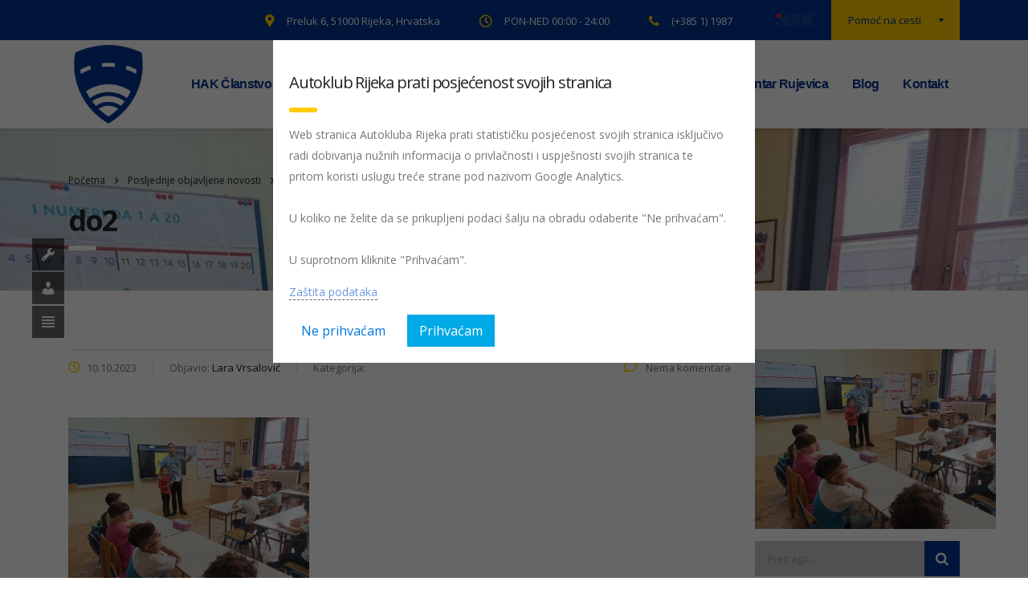

--- FILE ---
content_type: text/html; charset=UTF-8
request_url: https://www.ak-rijeka.hr/nastava-ne-moze-poceti-bez-tradicionalne-akcije-sigurno-u-skolu-s-hak-om/do2/
body_size: 160377
content:
<!DOCTYPE html>
<html lang="hr" prefix="og: http://ogp.me/ns# article: http://ogp.me/ns/article#">
<head>
    <meta charset="UTF-8">
    <meta name="viewport" content="width=device-width, initial-scale=1">
    <link rel="profile" href="http://gmpg.org/xfn/11">
    <link rel="pingback" href="https://www.ak-rijeka.hr/xmlrpc.php">
    <meta name='robots' content='index, follow, max-image-preview:large, max-snippet:-1, max-video-preview:-1' />

	<!-- This site is optimized with the Yoast SEO plugin v25.6 - https://yoast.com/wordpress/plugins/seo/ -->
	<title>do2 - AK Rijeka - Autoklub Rijeka</title>
	<link rel="canonical" href="https://www.ak-rijeka.hr/nastava-ne-moze-poceti-bez-tradicionalne-akcije-sigurno-u-skolu-s-hak-om/do2/" />
	<meta property="og:locale" content="hr_HR" />
	<meta property="og:type" content="article" />
	<meta property="og:title" content="do2 - AK Rijeka - Autoklub Rijeka" />
	<meta property="og:url" content="https://www.ak-rijeka.hr/nastava-ne-moze-poceti-bez-tradicionalne-akcije-sigurno-u-skolu-s-hak-om/do2/" />
	<meta property="og:site_name" content="AK Rijeka - Autoklub Rijeka" />
	<meta property="article:publisher" content="https://www.facebook.com/Autoklub-Rijeka-176394459926/" />
	<meta property="og:image" content="https://www.ak-rijeka.hr/nastava-ne-moze-poceti-bez-tradicionalne-akcije-sigurno-u-skolu-s-hak-om/do2" />
	<meta property="og:image:width" content="1170" />
	<meta property="og:image:height" content="875" />
	<meta property="og:image:type" content="image/jpeg" />
	<meta name="twitter:card" content="summary_large_image" />
	<meta name="twitter:site" content="@akrijeka" />
	<script type="application/ld+json" class="yoast-schema-graph">{"@context":"https://schema.org","@graph":[{"@type":"WebPage","@id":"https://www.ak-rijeka.hr/nastava-ne-moze-poceti-bez-tradicionalne-akcije-sigurno-u-skolu-s-hak-om/do2/","url":"https://www.ak-rijeka.hr/nastava-ne-moze-poceti-bez-tradicionalne-akcije-sigurno-u-skolu-s-hak-om/do2/","name":"do2 - AK Rijeka - Autoklub Rijeka","isPartOf":{"@id":"https://www.ak-rijeka.hr/#website"},"primaryImageOfPage":{"@id":"https://www.ak-rijeka.hr/nastava-ne-moze-poceti-bez-tradicionalne-akcije-sigurno-u-skolu-s-hak-om/do2/#primaryimage"},"image":{"@id":"https://www.ak-rijeka.hr/nastava-ne-moze-poceti-bez-tradicionalne-akcije-sigurno-u-skolu-s-hak-om/do2/#primaryimage"},"thumbnailUrl":"https://www.ak-rijeka.hr/wp-content/uploads/do2.jpg","datePublished":"2023-10-10T13:37:48+00:00","breadcrumb":{"@id":"https://www.ak-rijeka.hr/nastava-ne-moze-poceti-bez-tradicionalne-akcije-sigurno-u-skolu-s-hak-om/do2/#breadcrumb"},"inLanguage":"hr","potentialAction":[{"@type":"ReadAction","target":["https://www.ak-rijeka.hr/nastava-ne-moze-poceti-bez-tradicionalne-akcije-sigurno-u-skolu-s-hak-om/do2/"]}]},{"@type":"ImageObject","inLanguage":"hr","@id":"https://www.ak-rijeka.hr/nastava-ne-moze-poceti-bez-tradicionalne-akcije-sigurno-u-skolu-s-hak-om/do2/#primaryimage","url":"https://www.ak-rijeka.hr/wp-content/uploads/do2.jpg","contentUrl":"https://www.ak-rijeka.hr/wp-content/uploads/do2.jpg","width":1170,"height":875},{"@type":"BreadcrumbList","@id":"https://www.ak-rijeka.hr/nastava-ne-moze-poceti-bez-tradicionalne-akcije-sigurno-u-skolu-s-hak-om/do2/#breadcrumb","itemListElement":[{"@type":"ListItem","position":1,"name":"Početna stranica","item":"https://www.ak-rijeka.hr/"},{"@type":"ListItem","position":2,"name":"Nastava ne može početi bez tradicionalne akcije Sigurno u školu s HAK-om!","item":"https://www.ak-rijeka.hr/nastava-ne-moze-poceti-bez-tradicionalne-akcije-sigurno-u-skolu-s-hak-om/"},{"@type":"ListItem","position":3,"name":"do2"}]},{"@type":"WebSite","@id":"https://www.ak-rijeka.hr/#website","url":"https://www.ak-rijeka.hr/","name":"AK Rijeka - Autoklub Rijeka","description":"Član vaše obitelji","publisher":{"@id":"https://www.ak-rijeka.hr/#organization"},"potentialAction":[{"@type":"SearchAction","target":{"@type":"EntryPoint","urlTemplate":"https://www.ak-rijeka.hr/?s={search_term_string}"},"query-input":{"@type":"PropertyValueSpecification","valueRequired":true,"valueName":"search_term_string"}}],"inLanguage":"hr"},{"@type":"Organization","@id":"https://www.ak-rijeka.hr/#organization","name":"AUTOKLUB RIJEKA","url":"https://www.ak-rijeka.hr/","logo":{"@type":"ImageObject","inLanguage":"hr","@id":"https://www.ak-rijeka.hr/#/schema/logo/image/","url":"https://www.ak-rijeka.hr/wp-content/uploads/2016/11/ak-rijeka-logo-135px135px.png","contentUrl":"https://www.ak-rijeka.hr/wp-content/uploads/2016/11/ak-rijeka-logo-135px135px.png","width":135,"height":135,"caption":"AUTOKLUB RIJEKA"},"image":{"@id":"https://www.ak-rijeka.hr/#/schema/logo/image/"},"sameAs":["https://www.facebook.com/Autoklub-Rijeka-176394459926/","https://x.com/akrijeka","https://www.youtube.com/channel/UCf78MZsQ4vpyRQN1AM29sIw"]}]}</script>
	<!-- / Yoast SEO plugin. -->


<link rel='dns-prefetch' href='//static.addtoany.com' />
<link rel='dns-prefetch' href='//fonts.googleapis.com' />
<link rel="alternate" type="application/rss+xml" title="AK Rijeka - Autoklub Rijeka &raquo; Kanal" href="https://www.ak-rijeka.hr/feed/" />
<link rel="alternate" type="application/rss+xml" title="AK Rijeka - Autoklub Rijeka &raquo; Kanal komentara" href="https://www.ak-rijeka.hr/comments/feed/" />
<script type="text/javascript">
/* <![CDATA[ */
window._wpemojiSettings = {"baseUrl":"https:\/\/s.w.org\/images\/core\/emoji\/15.0.3\/72x72\/","ext":".png","svgUrl":"https:\/\/s.w.org\/images\/core\/emoji\/15.0.3\/svg\/","svgExt":".svg","source":{"concatemoji":"https:\/\/www.ak-rijeka.hr\/wp-includes\/js\/wp-emoji-release.min.js?ver=6.6.4"}};
/*! This file is auto-generated */
!function(i,n){var o,s,e;function c(e){try{var t={supportTests:e,timestamp:(new Date).valueOf()};sessionStorage.setItem(o,JSON.stringify(t))}catch(e){}}function p(e,t,n){e.clearRect(0,0,e.canvas.width,e.canvas.height),e.fillText(t,0,0);var t=new Uint32Array(e.getImageData(0,0,e.canvas.width,e.canvas.height).data),r=(e.clearRect(0,0,e.canvas.width,e.canvas.height),e.fillText(n,0,0),new Uint32Array(e.getImageData(0,0,e.canvas.width,e.canvas.height).data));return t.every(function(e,t){return e===r[t]})}function u(e,t,n){switch(t){case"flag":return n(e,"\ud83c\udff3\ufe0f\u200d\u26a7\ufe0f","\ud83c\udff3\ufe0f\u200b\u26a7\ufe0f")?!1:!n(e,"\ud83c\uddfa\ud83c\uddf3","\ud83c\uddfa\u200b\ud83c\uddf3")&&!n(e,"\ud83c\udff4\udb40\udc67\udb40\udc62\udb40\udc65\udb40\udc6e\udb40\udc67\udb40\udc7f","\ud83c\udff4\u200b\udb40\udc67\u200b\udb40\udc62\u200b\udb40\udc65\u200b\udb40\udc6e\u200b\udb40\udc67\u200b\udb40\udc7f");case"emoji":return!n(e,"\ud83d\udc26\u200d\u2b1b","\ud83d\udc26\u200b\u2b1b")}return!1}function f(e,t,n){var r="undefined"!=typeof WorkerGlobalScope&&self instanceof WorkerGlobalScope?new OffscreenCanvas(300,150):i.createElement("canvas"),a=r.getContext("2d",{willReadFrequently:!0}),o=(a.textBaseline="top",a.font="600 32px Arial",{});return e.forEach(function(e){o[e]=t(a,e,n)}),o}function t(e){var t=i.createElement("script");t.src=e,t.defer=!0,i.head.appendChild(t)}"undefined"!=typeof Promise&&(o="wpEmojiSettingsSupports",s=["flag","emoji"],n.supports={everything:!0,everythingExceptFlag:!0},e=new Promise(function(e){i.addEventListener("DOMContentLoaded",e,{once:!0})}),new Promise(function(t){var n=function(){try{var e=JSON.parse(sessionStorage.getItem(o));if("object"==typeof e&&"number"==typeof e.timestamp&&(new Date).valueOf()<e.timestamp+604800&&"object"==typeof e.supportTests)return e.supportTests}catch(e){}return null}();if(!n){if("undefined"!=typeof Worker&&"undefined"!=typeof OffscreenCanvas&&"undefined"!=typeof URL&&URL.createObjectURL&&"undefined"!=typeof Blob)try{var e="postMessage("+f.toString()+"("+[JSON.stringify(s),u.toString(),p.toString()].join(",")+"));",r=new Blob([e],{type:"text/javascript"}),a=new Worker(URL.createObjectURL(r),{name:"wpTestEmojiSupports"});return void(a.onmessage=function(e){c(n=e.data),a.terminate(),t(n)})}catch(e){}c(n=f(s,u,p))}t(n)}).then(function(e){for(var t in e)n.supports[t]=e[t],n.supports.everything=n.supports.everything&&n.supports[t],"flag"!==t&&(n.supports.everythingExceptFlag=n.supports.everythingExceptFlag&&n.supports[t]);n.supports.everythingExceptFlag=n.supports.everythingExceptFlag&&!n.supports.flag,n.DOMReady=!1,n.readyCallback=function(){n.DOMReady=!0}}).then(function(){return e}).then(function(){var e;n.supports.everything||(n.readyCallback(),(e=n.source||{}).concatemoji?t(e.concatemoji):e.wpemoji&&e.twemoji&&(t(e.twemoji),t(e.wpemoji)))}))}((window,document),window._wpemojiSettings);
/* ]]> */
</script>
<link rel='stylesheet' id='sbi_styles-css' href='https://www.ak-rijeka.hr/wp-content/plugins/instagram-feed/css/sbi-styles.min.css?ver=6.8.0' type='text/css' media='all' />
<style id='wp-emoji-styles-inline-css' type='text/css'>

	img.wp-smiley, img.emoji {
		display: inline !important;
		border: none !important;
		box-shadow: none !important;
		height: 1em !important;
		width: 1em !important;
		margin: 0 0.07em !important;
		vertical-align: -0.1em !important;
		background: none !important;
		padding: 0 !important;
	}
</style>
<link rel='stylesheet' id='wp-block-library-css' href='https://www.ak-rijeka.hr/wp-includes/css/dist/block-library/style.min.css?ver=6.6.4' type='text/css' media='all' />
<style id='create-block-ea-blocks-style-inline-css' type='text/css'>
.wp-block-create-block-ea-blocks{background-color:#21759b;color:#fff;padding:2px}

</style>
<style id='ea-blocks-ea-fullcalendar-style-inline-css' type='text/css'>
.wp-block-create-block-ea-blocks{background-color:#21759b;color:#fff;padding:2px}

</style>
<style id='qsm-quiz-style-inline-css' type='text/css'>


</style>
<style id='classic-theme-styles-inline-css' type='text/css'>
/*! This file is auto-generated */
.wp-block-button__link{color:#fff;background-color:#32373c;border-radius:9999px;box-shadow:none;text-decoration:none;padding:calc(.667em + 2px) calc(1.333em + 2px);font-size:1.125em}.wp-block-file__button{background:#32373c;color:#fff;text-decoration:none}
</style>
<style id='global-styles-inline-css' type='text/css'>
:root{--wp--preset--aspect-ratio--square: 1;--wp--preset--aspect-ratio--4-3: 4/3;--wp--preset--aspect-ratio--3-4: 3/4;--wp--preset--aspect-ratio--3-2: 3/2;--wp--preset--aspect-ratio--2-3: 2/3;--wp--preset--aspect-ratio--16-9: 16/9;--wp--preset--aspect-ratio--9-16: 9/16;--wp--preset--color--black: #000000;--wp--preset--color--cyan-bluish-gray: #abb8c3;--wp--preset--color--white: #ffffff;--wp--preset--color--pale-pink: #f78da7;--wp--preset--color--vivid-red: #cf2e2e;--wp--preset--color--luminous-vivid-orange: #ff6900;--wp--preset--color--luminous-vivid-amber: #fcb900;--wp--preset--color--light-green-cyan: #7bdcb5;--wp--preset--color--vivid-green-cyan: #00d084;--wp--preset--color--pale-cyan-blue: #8ed1fc;--wp--preset--color--vivid-cyan-blue: #0693e3;--wp--preset--color--vivid-purple: #9b51e0;--wp--preset--gradient--vivid-cyan-blue-to-vivid-purple: linear-gradient(135deg,rgba(6,147,227,1) 0%,rgb(155,81,224) 100%);--wp--preset--gradient--light-green-cyan-to-vivid-green-cyan: linear-gradient(135deg,rgb(122,220,180) 0%,rgb(0,208,130) 100%);--wp--preset--gradient--luminous-vivid-amber-to-luminous-vivid-orange: linear-gradient(135deg,rgba(252,185,0,1) 0%,rgba(255,105,0,1) 100%);--wp--preset--gradient--luminous-vivid-orange-to-vivid-red: linear-gradient(135deg,rgba(255,105,0,1) 0%,rgb(207,46,46) 100%);--wp--preset--gradient--very-light-gray-to-cyan-bluish-gray: linear-gradient(135deg,rgb(238,238,238) 0%,rgb(169,184,195) 100%);--wp--preset--gradient--cool-to-warm-spectrum: linear-gradient(135deg,rgb(74,234,220) 0%,rgb(151,120,209) 20%,rgb(207,42,186) 40%,rgb(238,44,130) 60%,rgb(251,105,98) 80%,rgb(254,248,76) 100%);--wp--preset--gradient--blush-light-purple: linear-gradient(135deg,rgb(255,206,236) 0%,rgb(152,150,240) 100%);--wp--preset--gradient--blush-bordeaux: linear-gradient(135deg,rgb(254,205,165) 0%,rgb(254,45,45) 50%,rgb(107,0,62) 100%);--wp--preset--gradient--luminous-dusk: linear-gradient(135deg,rgb(255,203,112) 0%,rgb(199,81,192) 50%,rgb(65,88,208) 100%);--wp--preset--gradient--pale-ocean: linear-gradient(135deg,rgb(255,245,203) 0%,rgb(182,227,212) 50%,rgb(51,167,181) 100%);--wp--preset--gradient--electric-grass: linear-gradient(135deg,rgb(202,248,128) 0%,rgb(113,206,126) 100%);--wp--preset--gradient--midnight: linear-gradient(135deg,rgb(2,3,129) 0%,rgb(40,116,252) 100%);--wp--preset--font-size--small: 13px;--wp--preset--font-size--medium: 20px;--wp--preset--font-size--large: 36px;--wp--preset--font-size--x-large: 42px;--wp--preset--spacing--20: 0.44rem;--wp--preset--spacing--30: 0.67rem;--wp--preset--spacing--40: 1rem;--wp--preset--spacing--50: 1.5rem;--wp--preset--spacing--60: 2.25rem;--wp--preset--spacing--70: 3.38rem;--wp--preset--spacing--80: 5.06rem;--wp--preset--shadow--natural: 6px 6px 9px rgba(0, 0, 0, 0.2);--wp--preset--shadow--deep: 12px 12px 50px rgba(0, 0, 0, 0.4);--wp--preset--shadow--sharp: 6px 6px 0px rgba(0, 0, 0, 0.2);--wp--preset--shadow--outlined: 6px 6px 0px -3px rgba(255, 255, 255, 1), 6px 6px rgba(0, 0, 0, 1);--wp--preset--shadow--crisp: 6px 6px 0px rgba(0, 0, 0, 1);}:where(.is-layout-flex){gap: 0.5em;}:where(.is-layout-grid){gap: 0.5em;}body .is-layout-flex{display: flex;}.is-layout-flex{flex-wrap: wrap;align-items: center;}.is-layout-flex > :is(*, div){margin: 0;}body .is-layout-grid{display: grid;}.is-layout-grid > :is(*, div){margin: 0;}:where(.wp-block-columns.is-layout-flex){gap: 2em;}:where(.wp-block-columns.is-layout-grid){gap: 2em;}:where(.wp-block-post-template.is-layout-flex){gap: 1.25em;}:where(.wp-block-post-template.is-layout-grid){gap: 1.25em;}.has-black-color{color: var(--wp--preset--color--black) !important;}.has-cyan-bluish-gray-color{color: var(--wp--preset--color--cyan-bluish-gray) !important;}.has-white-color{color: var(--wp--preset--color--white) !important;}.has-pale-pink-color{color: var(--wp--preset--color--pale-pink) !important;}.has-vivid-red-color{color: var(--wp--preset--color--vivid-red) !important;}.has-luminous-vivid-orange-color{color: var(--wp--preset--color--luminous-vivid-orange) !important;}.has-luminous-vivid-amber-color{color: var(--wp--preset--color--luminous-vivid-amber) !important;}.has-light-green-cyan-color{color: var(--wp--preset--color--light-green-cyan) !important;}.has-vivid-green-cyan-color{color: var(--wp--preset--color--vivid-green-cyan) !important;}.has-pale-cyan-blue-color{color: var(--wp--preset--color--pale-cyan-blue) !important;}.has-vivid-cyan-blue-color{color: var(--wp--preset--color--vivid-cyan-blue) !important;}.has-vivid-purple-color{color: var(--wp--preset--color--vivid-purple) !important;}.has-black-background-color{background-color: var(--wp--preset--color--black) !important;}.has-cyan-bluish-gray-background-color{background-color: var(--wp--preset--color--cyan-bluish-gray) !important;}.has-white-background-color{background-color: var(--wp--preset--color--white) !important;}.has-pale-pink-background-color{background-color: var(--wp--preset--color--pale-pink) !important;}.has-vivid-red-background-color{background-color: var(--wp--preset--color--vivid-red) !important;}.has-luminous-vivid-orange-background-color{background-color: var(--wp--preset--color--luminous-vivid-orange) !important;}.has-luminous-vivid-amber-background-color{background-color: var(--wp--preset--color--luminous-vivid-amber) !important;}.has-light-green-cyan-background-color{background-color: var(--wp--preset--color--light-green-cyan) !important;}.has-vivid-green-cyan-background-color{background-color: var(--wp--preset--color--vivid-green-cyan) !important;}.has-pale-cyan-blue-background-color{background-color: var(--wp--preset--color--pale-cyan-blue) !important;}.has-vivid-cyan-blue-background-color{background-color: var(--wp--preset--color--vivid-cyan-blue) !important;}.has-vivid-purple-background-color{background-color: var(--wp--preset--color--vivid-purple) !important;}.has-black-border-color{border-color: var(--wp--preset--color--black) !important;}.has-cyan-bluish-gray-border-color{border-color: var(--wp--preset--color--cyan-bluish-gray) !important;}.has-white-border-color{border-color: var(--wp--preset--color--white) !important;}.has-pale-pink-border-color{border-color: var(--wp--preset--color--pale-pink) !important;}.has-vivid-red-border-color{border-color: var(--wp--preset--color--vivid-red) !important;}.has-luminous-vivid-orange-border-color{border-color: var(--wp--preset--color--luminous-vivid-orange) !important;}.has-luminous-vivid-amber-border-color{border-color: var(--wp--preset--color--luminous-vivid-amber) !important;}.has-light-green-cyan-border-color{border-color: var(--wp--preset--color--light-green-cyan) !important;}.has-vivid-green-cyan-border-color{border-color: var(--wp--preset--color--vivid-green-cyan) !important;}.has-pale-cyan-blue-border-color{border-color: var(--wp--preset--color--pale-cyan-blue) !important;}.has-vivid-cyan-blue-border-color{border-color: var(--wp--preset--color--vivid-cyan-blue) !important;}.has-vivid-purple-border-color{border-color: var(--wp--preset--color--vivid-purple) !important;}.has-vivid-cyan-blue-to-vivid-purple-gradient-background{background: var(--wp--preset--gradient--vivid-cyan-blue-to-vivid-purple) !important;}.has-light-green-cyan-to-vivid-green-cyan-gradient-background{background: var(--wp--preset--gradient--light-green-cyan-to-vivid-green-cyan) !important;}.has-luminous-vivid-amber-to-luminous-vivid-orange-gradient-background{background: var(--wp--preset--gradient--luminous-vivid-amber-to-luminous-vivid-orange) !important;}.has-luminous-vivid-orange-to-vivid-red-gradient-background{background: var(--wp--preset--gradient--luminous-vivid-orange-to-vivid-red) !important;}.has-very-light-gray-to-cyan-bluish-gray-gradient-background{background: var(--wp--preset--gradient--very-light-gray-to-cyan-bluish-gray) !important;}.has-cool-to-warm-spectrum-gradient-background{background: var(--wp--preset--gradient--cool-to-warm-spectrum) !important;}.has-blush-light-purple-gradient-background{background: var(--wp--preset--gradient--blush-light-purple) !important;}.has-blush-bordeaux-gradient-background{background: var(--wp--preset--gradient--blush-bordeaux) !important;}.has-luminous-dusk-gradient-background{background: var(--wp--preset--gradient--luminous-dusk) !important;}.has-pale-ocean-gradient-background{background: var(--wp--preset--gradient--pale-ocean) !important;}.has-electric-grass-gradient-background{background: var(--wp--preset--gradient--electric-grass) !important;}.has-midnight-gradient-background{background: var(--wp--preset--gradient--midnight) !important;}.has-small-font-size{font-size: var(--wp--preset--font-size--small) !important;}.has-medium-font-size{font-size: var(--wp--preset--font-size--medium) !important;}.has-large-font-size{font-size: var(--wp--preset--font-size--large) !important;}.has-x-large-font-size{font-size: var(--wp--preset--font-size--x-large) !important;}
:where(.wp-block-post-template.is-layout-flex){gap: 1.25em;}:where(.wp-block-post-template.is-layout-grid){gap: 1.25em;}
:where(.wp-block-columns.is-layout-flex){gap: 2em;}:where(.wp-block-columns.is-layout-grid){gap: 2em;}
:root :where(.wp-block-pullquote){font-size: 1.5em;line-height: 1.6;}
</style>
<link rel='stylesheet' id='chained-css-css' href='https://www.ak-rijeka.hr/wp-content/plugins/chained-quiz/css/main.css?ver=6.6.4' type='text/css' media='all' />
<link rel='stylesheet' id='contact-form-7-css' href='https://www.ak-rijeka.hr/wp-content/plugins/contact-form-7/includes/css/styles.css?ver=6.0.5' type='text/css' media='all' />
<link rel='stylesheet' id='stm-stm-css' href='https://www.ak-rijeka.hr/wp-content/uploads/stm_fonts/stm/stm.css?ver=1.0' type='text/css' media='all' />
<link rel='stylesheet' id='tp_twitter_plugin_css-css' href='https://www.ak-rijeka.hr/wp-content/plugins/recent-tweets-widget/tp_twitter_plugin.css?ver=1.0' type='text/css' media='screen' />
<link rel='stylesheet' id='rs-plugin-settings-css' href='https://www.ak-rijeka.hr/wp-content/plugins/revslider/public/assets/css/rs6.css?ver=6.2.6' type='text/css' media='all' />
<style id='rs-plugin-settings-inline-css' type='text/css'>
#rs-demo-id {}
</style>
<link rel='stylesheet' id='google-fonts-css' href='//fonts.googleapis.com/css?family&#038;ver=1.4.6' type='text/css' media='all' />
<link rel='stylesheet' id='google-fonts-title-css' href='//fonts.googleapis.com/css?family&#038;ver=1.4.6' type='text/css' media='all' />
<link rel='stylesheet' id='wpfm-frontend-font-awesome-css' href='https://www.ak-rijeka.hr/wp-content/plugins/wp-floating-menu/css/font-awesome/font-awesome.min.css?ver=6.6.4' type='text/css' media='all' />
<link rel='stylesheet' id='wpfm-frontend-genericons-css-css' href='https://www.ak-rijeka.hr/wp-content/plugins/wp-floating-menu/css/genericons.css?ver=6.6.4' type='text/css' media='all' />
<link rel='stylesheet' id='wpfm-frontend-css-css' href='https://www.ak-rijeka.hr/wp-content/plugins/wp-floating-menu/css/front-end.css?ver=6.6.4' type='text/css' media='all' />
<link rel='stylesheet' id='dashicons-css' href='https://www.ak-rijeka.hr/wp-includes/css/dashicons.min.css?ver=6.6.4' type='text/css' media='all' />
<link rel='stylesheet' id='wpfm-frontend-vesper-icons-css-css' href='https://www.ak-rijeka.hr/wp-content/plugins/wp-floating-menu/css/vesper-icons.css?ver=6.6.4' type='text/css' media='all' />
<link rel='stylesheet' id='yop-public-css' href='https://www.ak-rijeka.hr/wp-content/plugins/yop-poll/public/assets/css/yop-poll-public-6.5.37.css?ver=6.6.4' type='text/css' media='all' />
<link rel='stylesheet' id='mc4wp-form-basic-css' href='https://www.ak-rijeka.hr/wp-content/plugins/mailchimp-for-wp/assets/css/form-basic.css?ver=4.10.2' type='text/css' media='all' />
<link rel='stylesheet' id='bootstrap-css' href='https://www.ak-rijeka.hr/wp-content/themes/consulting/assets/css/bootstrap.min.css?ver=1.1' type='text/css' media='all' />
<link rel='stylesheet' id='consulting-style-css' href='https://www.ak-rijeka.hr/wp-content/themes/consulting/style.css?ver=1.1' type='text/css' media='all' />
<link rel='stylesheet' id='child-style-css' href='https://www.ak-rijeka.hr/wp-content/themes/consulting-child/style.css?ver=6.6.4' type='text/css' media='all' />
<link rel='stylesheet' id='vc_font_awesome_5_shims-css' href='https://www.ak-rijeka.hr/wp-content/plugins/js_composer/assets/lib/bower/font-awesome/css/v4-shims.min.css?ver=6.2.0' type='text/css' media='all' />
<style id='vc_font_awesome_5_shims-inline-css' type='text/css'>
body #wrapper .fa.fa-facebook{font-family:'Font Awesome 5 Brands' !important;}
</style>
<link rel='stylesheet' id='vc_font_awesome_5-css' href='https://www.ak-rijeka.hr/wp-content/plugins/js_composer/assets/lib/bower/font-awesome/css/all.min.css?ver=6.2.0' type='text/css' media='all' />
<style id='vc_font_awesome_5-inline-css' type='text/css'>
body #wrapper .fa.fa-map-marker{font-family:'FontAwesome' !important;} body .fa.fa-map-marker:before{content:"\f041"}
</style>
<link rel='stylesheet' id='font-awesome-css' href='https://www.ak-rijeka.hr/wp-content/themes/consulting/assets/css/font-awesome.min.css?ver=1.1' type='text/css' media='all' />
<link rel='stylesheet' id='consulting-layout-css' href='https://www.ak-rijeka.hr/wp-content/themes/consulting/assets/css/layout_1/main.css?ver=1.1' type='text/css' media='all' />
<style id='consulting-layout-inline-css' type='text/css'>
.page_title{ background-image: url(https://www.ak-rijeka.hr/wp-content/uploads/do2.jpg) !important; }.mtc, .mtc_h:hover{
					color: #002e5b!important
				}.stc, .stc_h:hover{
					color: #6c98e1!important
				}.ttc, .ttc_h:hover{
					color: #fde428!important
				}.mbc, .mbc_h:hover, .stm-search .stm_widget_search button{
					background-color: #002e5b!important
				}.sbc, .sbc_h:hover{
					background-color: #6c98e1!important
				}.tbc, .tbc_h:hover{
					background-color: #fde428!important
				}.mbdc, .mbdc_h:hover{
					border-color: #002e5b!important
				}.sbdc, .sbdc_h:hover{
					border-color: #6c98e1!important
				}.tbdc, .tbdc_h:hover{
					border-color: #fde428!important
				}body.header_style_2 .header_top .logo a { margin-top: 5px !important; margin-bottom: 5px !important; } body.sticky_menu.header_style_2 #header .header_top.affix { background: #f2f2f2 !important; } body .top_nav .top_nav_wrapper > ul { font-family: "futura-pt-condensed", Arial, Helvetica; font-style: normal; font-weight: 700; -webkit-font-smoothing: antialiased; } body .top_nav .top_nav_wrapper > ul > li, body .top_nav .main_menu_nav > ul > li { text-transform: none; font-weight: 700 !important; font-size:16px; } .hak { position: relative; float: right; /*background: #ffffff;*/ /*background: #002e5b;*/ /*background-image: url(https://www.ak-rijeka.hr/wp-content/uploads/hak-logo-menu.png);*/ font-size: 13px; /*padding: 13px 42px 18px 21px;*/ padding: 14px 20px 18px 20px; } .breadcrumbs { text-transform: none !important; } /* .top_bar_info_wr .top_bar_info_switcher { position: relative; float: right; background: #fff200; width:200px !important; font-size: 13px; } */ body.header_style_2 .header_top .top_nav .top_nav_wrapper > ul > li.current_page_item > a, body.header_style_2 .header_top .top_nav .top_nav_wrapper > ul > li.current-menu-ancestor > a, body.header_style_2 .header_top .top_nav .top_nav_wrapper > ul > li.current-menu-parent > a, body.header_style_2 .header_top .top_nav .top_nav_wrapper > ul > li.current_page_parent > a, body.header_style_2 .header_top .top_nav .top_nav_wrapper > ul > li.current_page_ancestor > a, body.header_style_2 .header_top .top_nav .main_menu_nav > ul > li.current_page_item > a, body.header_style_2 .header_top .top_nav .main_menu_nav > ul > li.current-menu-ancestor > a, body.header_style_2 .header_top .top_nav .main_menu_nav > ul > li.current-menu-parent > a, body.header_style_2 .header_top .top_nav .main_menu_nav > ul > li.current_page_parent > a, body.header_style_2 .header_top .top_nav .main_menu_nav > ul > li.current_page_ancestor > a { color: #000000 !important; } body.header_style_2 .header_top .top_nav .top_nav_wrapper > ul > li:hover > a, body.header_style_2 .header_top .top_nav .main_menu_nav > ul > li:hover > a { color: #000000 !important; } .sub-menu li a { font-weight: 700 !important; text-transform: none !important; } @media(max-width: 991px){ body .mobile_header .top_nav_mobile .main_menu_nav > li > a { text-transform: none; } } body .stats_counter h3 { color: 002e5b; } .info_box.style_3 .info_box_text .read_more { text-transform: none !important; } @media only screen and (max-width: 667px) { .vc_tta-color-grey.vc_tta-style-classic .vc_tta-panel .vc_tta-panel-heading h4 { text-transform: none !important; } } .info_box .read_more { text-transform: none !important; } body .comment-reply-title { text-transform: none; } /* ============================== OSNOVNI ČLANSKI MODELI – TABLICA ============================== */ .hak-osnovni { width: 100%; max-width: 100%; table-layout: fixed; /* KLJUČNO: ne širi se */ border-collapse: separate; border-spacing: 0; font-size: 14px; background: #ffffff; } /* ćelije */ .hak-osnovni th, .hak-osnovni td { padding: 14px 10px; /* viši redci */ border-bottom: 1px solid #e2e6ea; vertical-align: middle; } /* zaglavlje */ .hak-osnovni thead th { background: #0b2a5b; /* tamnoplava */ color: #ffffff; font-weight: 700; text-transform: uppercase; font-size: 13px; } /* cijene u zaglavlju */ .hak-osnovni .cijena { display: block; margin-top: 6px; font-size: 18px; font-weight: 700; color: #ffd200; /* žuta */ } /* širine stupaca – 3 MODELA */ .hak-osnovni th:first-child, .hak-osnovni td:first-child { width: 46%; background: #f8f9fb; color: #0b2a5b; font-weight: 500; white-space: normal; } .hak-osnovni th:not(:first-child), .hak-osnovni td:not(:first-child) { width: 18%; text-align: center; font-weight: 600; } /* hover redak */ .hak-osnovni tbody tr:hover td { background: #eef3fb; } /* CTA red */ .hak-osnovni .cta-row td { border-bottom: none; padding-top: 18px; } /* gumbi centrirani */ .hak-osnovni .vc_btn3 { margin: 0 auto; } /* responzivno */ @media (max-width: 991px) { .hak-osnovni { display: block; overflow-x: auto; } } .ak-tablica { width: 100%; border-collapse: collapse; table-layout: fixed; font-size: 14px; margin-bottom: 30px; } /* Zaglavlje */ .ak-tablica thead th { background-color: #0b2a4a; /* tamnoplava */ color: #f5c400; /* žuta */ padding: 16px 12px; border: 1px solid #0b2a4a; font-weight: 700; text-align: center; } /* Prvi stupac zaglavlja (usluga) lijevo */ .ak-tablica thead th:first-child { text-align: left; } /* Tjelo tablice */ .ak-tablica tbody td { padding: 14px 12px; border: 1px solid #d6dbe1; vertical-align: middle; background-color: #ffffff; /* SVIJETLA BOJA za sve retke */ text-align: center; } /* Prvi stupac (usluga) lijevo */ .ak-tablica tbody td:first-child { text-align: left; } /* Hover efekt */ .ak-tablica tbody tr:hover { background-color: #fff8dd; } /* Responsive */ @media (max-width: 768px) { .ak-tablica { display: block; overflow-x: auto; } } .ak-tablica .ak-naslovni-red td { font-weight: 700; /* bold */ font-size: 16px; /* veći font */ background-color: #fdf6e3; /* svijetla pozadina, po želji */ text-align: center; } .ak-tablica .ak-naslovni-red td:first-child { text-align: left; /* prvi stupac lijevo */ } 
</style>
<link rel='stylesheet' id='select2-css' href='https://www.ak-rijeka.hr/wp-content/themes/consulting/assets/css/select2.min.css?ver=1.1' type='text/css' media='all' />
<link rel='stylesheet' id='header_builder-css' href='https://www.ak-rijeka.hr/wp-content/themes/consulting/assets/css/header_builder.css?ver=1.1' type='text/css' media='all' />
<link rel='stylesheet' id='consulting-default-font-css' href='https://fonts.googleapis.com/css?family=Open+Sans%3A400%2C300%2C300italic%2C400italic%2C600%2C600italic%2C700%2C700italic%2C800%2C800italic%26subset%3Dlatin%2Cgreek%2Cgreek-ext%2Cvietnamese%2Ccyrillic-ext%2Clatin-ext%2Ccyrillic%7CPoppins%3A400%2C500%2C300%2C600%2C700%26subset%3Dlatin%2Clatin-ext%2Cdevanagari&#038;ver=1.1' type='text/css' media='all' />
<link rel='stylesheet' id='stm-skin-custom-generated-css' href='https://www.ak-rijeka.hr/wp-content/uploads/stm_uploads/skin-custom.css?ver=3166856' type='text/css' media='all' />
<link rel='stylesheet' id='consulting-global-styles-css' href='https://www.ak-rijeka.hr/wp-content/themes/consulting/assets/css/global_styles/main.css?ver=1.1' type='text/css' media='all' />
<style id='consulting-global-styles-inline-css' type='text/css'>

    
        .elementor-widget-video .eicon-play {
            border-color: #ffcd00;
            background-color: #ffcd00;
        }

        .elementor-widget-wp-widget-nav_menu ul li,
        .elementor-widget-wp-widget-nav_menu ul li a {
            color: #00358e;
        }

        .elementor-widget-wp-widget-nav_menu ul li.current-cat:hover>a,
        .elementor-widget-wp-widget-nav_menu ul li.current-cat>a,
        .elementor-widget-wp-widget-nav_menu ul li.current-menu-item:hover>a,
        .elementor-widget-wp-widget-nav_menu ul li.current-menu-item>a,
        .elementor-widget-wp-widget-nav_menu ul li.current_page_item:hover>a,
        .elementor-widget-wp-widget-nav_menu ul li.current_page_item>a,
        .elementor-widget-wp-widget-nav_menu ul li:hover>a {
            border-left-color: #6c98e1;
        }

        div.elementor-widget-button a.elementor-button,
        div.elementor-widget-button .elementor-button {
            background-color: #00358e;
        }

        div.elementor-widget-button a.elementor-button:hover,
        div.elementor-widget-button .elementor-button:hover {
            background-color: #ffcd00;
            color: #00358e;
        }

        .elementor-default .elementor-text-editor ul:not(.elementor-editor-element-settings) li:before,
        .elementor-default .elementor-widget-text-editor ul:not(.elementor-editor-element-settings) li:before {
            color: #6c98e1;
        }

        .consulting_elementor_wrapper .elementor-tabs .elementor-tabs-content-wrapper .elementor-tab-mobile-title,
        .consulting_elementor_wrapper .elementor-tabs .elementor-tabs-wrapper .elementor-tab-title {
            background-color: #ffcd00;
        }

        .consulting_elementor_wrapper .elementor-tabs .elementor-tabs-content-wrapper .elementor-tab-mobile-title,
        .consulting_elementor_wrapper .elementor-tabs .elementor-tabs-wrapper .elementor-tab-title a {
            color: #00358e;
        }

        .consulting_elementor_wrapper .elementor-tabs .elementor-tabs-content-wrapper .elementor-tab-mobile-title.elementor-active,
        .consulting_elementor_wrapper .elementor-tabs .elementor-tabs-wrapper .elementor-tab-title.elementor-active {
            background-color: #00358e;
        }

        .consulting_elementor_wrapper .elementor-tabs .elementor-tabs-content-wrapper .elementor-tab-mobile-title.elementor-active,
        .consulting_elementor_wrapper .elementor-tabs .elementor-tabs-wrapper .elementor-tab-title.elementor-active a {
            color: #ffcd00;
        }

        .radial-progress .circle .mask .fill {
            background-color: #ffcd00;
        }

    

    
</style>
<link rel='stylesheet' id='stm_megamenu-css' href='https://www.ak-rijeka.hr/wp-content/themes/consulting/inc/megamenu/assets/css/megamenu.css?ver=6.6.4' type='text/css' media='all' />
<link rel='stylesheet' id='addtoany-css' href='https://www.ak-rijeka.hr/wp-content/plugins/add-to-any/addtoany.min.css?ver=1.16' type='text/css' media='all' />
<link rel='stylesheet' id='stm-google-fonts-css' href='//fonts.googleapis.com/css?family=Open+Sans%7COpen+Sans%3Aregular%2Citalic%2C700%2C300%2C300italic%2C600%2C600italic%2C700italic%2C800%2C800italic&#038;subset=cyrillic%2Cdevanagari%2Cvietnamese%2Cgreek-ext%2Clatin%2Ccyrillic-ext%2Cgreek%2Clatin-ext&#038;ver=1.1' type='text/css' media='all' />
<link rel='stylesheet' id='surbma-gpga-styles-css' href='https://www.ak-rijeka.hr/wp-content/plugins/surbma-gdpr-proof-google-analytics-premium/css/styles-default.css?ver=17.8.2' type='text/css' media='all' />
<link rel='stylesheet' id='wpfm-google-fonts-css' href='//fonts.googleapis.com/css?family=Roboto%3A100italic%2C100%2C300italic%2C300%2C400italic%2C400%2C500italic%2C500%2C700italic%2C700%2C900italic%2C900&#038;ver=6.6.4' type='text/css' media='all' />
<script type="text/javascript" id="addtoany-core-js-before">
/* <![CDATA[ */
window.a2a_config=window.a2a_config||{};a2a_config.callbacks=[];a2a_config.overlays=[];a2a_config.templates={};a2a_localize = {
	Share: "Share",
	Save: "Save",
	Subscribe: "Subscribe",
	Email: "Email",
	Bookmark: "Bookmark",
	ShowAll: "Show all",
	ShowLess: "Show less",
	FindServices: "Find service(s)",
	FindAnyServiceToAddTo: "Instantly find any service to add to",
	PoweredBy: "Powered by",
	ShareViaEmail: "Share via email",
	SubscribeViaEmail: "Subscribe via email",
	BookmarkInYourBrowser: "Bookmark in your browser",
	BookmarkInstructions: "Press Ctrl+D or \u2318+D to bookmark this page",
	AddToYourFavorites: "Add to your favorites",
	SendFromWebOrProgram: "Send from any email address or email program",
	EmailProgram: "Email program",
	More: "More&#8230;",
	ThanksForSharing: "Thanks for sharing!",
	ThanksForFollowing: "Thanks for following!"
};

var a2a_config = a2a_config || {};
a2a_config.no_3p = 1;
/* ]]> */
</script>
<script type="text/javascript" defer src="https://static.addtoany.com/menu/page.js" id="addtoany-core-js"></script>
<script type="text/javascript" src="https://www.ak-rijeka.hr/wp-includes/js/jquery/jquery.min.js?ver=3.7.1" id="jquery-core-js"></script>
<script type="text/javascript" src="https://www.ak-rijeka.hr/wp-includes/js/jquery/jquery-migrate.min.js?ver=3.4.1" id="jquery-migrate-js"></script>
<script type="text/javascript" defer src="https://www.ak-rijeka.hr/wp-content/plugins/add-to-any/addtoany.min.js?ver=1.1" id="addtoany-jquery-js"></script>
<script type="text/javascript" id="chained-common-js-extra">
/* <![CDATA[ */
var chained_i18n = {"please_answer":"Please answer the question","please_provide_email":"Please provide valid email address","complete_text_captcha":"You need to answer the verification question","dont_autoscroll":"0"};
/* ]]> */
</script>
<script type="text/javascript" src="https://www.ak-rijeka.hr/wp-content/plugins/chained-quiz/js/common.js?ver=0.9.1" id="chained-common-js"></script>
<script type="text/javascript" src="https://www.ak-rijeka.hr/wp-content/plugins/revslider/public/assets/js/rbtools.min.js?ver=6.0.2" id="tp-tools-js"></script>
<script type="text/javascript" src="https://www.ak-rijeka.hr/wp-content/plugins/revslider/public/assets/js/rs6.min.js?ver=6.2.6" id="revmin-js"></script>
<script type="text/javascript" src="https://www.ak-rijeka.hr/wp-content/plugins/wp-floating-menu/js/frontend.js?ver=1.4.6" id="wpfm-frontend-js-js"></script>
<script type="text/javascript" id="yop-public-js-extra">
/* <![CDATA[ */
var objectL10n = {"yopPollParams":{"urlParams":{"ajax":"https:\/\/www.ak-rijeka.hr\/wp-admin\/admin-ajax.php","wpLogin":"https:\/\/www.ak-rijeka.hr\/wp-login.php?redirect_to=https%3A%2F%2Fwww.ak-rijeka.hr%2Fwp-admin%2Fadmin-ajax.php%3Faction%3Dyop_poll_record_wordpress_vote"},"apiParams":{"reCaptcha":{"siteKey":""},"reCaptchaV2Invisible":{"siteKey":""},"reCaptchaV3":{"siteKey":""},"hCaptcha":{"siteKey":""},"cloudflareTurnstile":{"siteKey":""}},"captchaParams":{"imgPath":"https:\/\/www.ak-rijeka.hr\/wp-content\/plugins\/yop-poll\/public\/assets\/img\/","url":"https:\/\/www.ak-rijeka.hr\/wp-content\/plugins\/yop-poll\/app.php","accessibilityAlt":"Sound icon","accessibilityTitle":"Accessibility option: listen to a question and answer it!","accessibilityDescription":"Type below the <strong>answer<\/strong> to what you hear. Numbers or words:","explanation":"Click or touch the <strong>ANSWER<\/strong>","refreshAlt":"Refresh\/reload icon","refreshTitle":"Refresh\/reload: get new images and accessibility option!"},"voteParams":{"invalidPoll":"Invalid Poll","noAnswersSelected":"No answer selected","minAnswersRequired":"At least {min_answers_allowed} answer(s) required","maxAnswersRequired":"A max of {max_answers_allowed} answer(s) accepted","noAnswerForOther":"No other answer entered","noValueForCustomField":"{custom_field_name} is required","tooManyCharsForCustomField":"Text for {custom_field_name} is too long","consentNotChecked":"You must agree to our terms and conditions","noCaptchaSelected":"Captcha is required","thankYou":"Thank you for your vote"},"resultsParams":{"singleVote":"vote","multipleVotes":"votes","singleAnswer":"answer","multipleAnswers":"answers"}}};
/* ]]> */
</script>
<script type="text/javascript" src="https://www.ak-rijeka.hr/wp-content/plugins/yop-poll/public/assets/js/yop-poll-public-6.5.37.min.js?ver=6.6.4" id="yop-public-js"></script>
<script type="text/javascript" src="https://www.ak-rijeka.hr/wp-content/themes/consulting/inc/megamenu/assets/js/megamenu.js?ver=6.6.4" id="stm_megamenu-js"></script>
<link rel="https://api.w.org/" href="https://www.ak-rijeka.hr/wp-json/" /><link rel="alternate" title="JSON" type="application/json" href="https://www.ak-rijeka.hr/wp-json/wp/v2/media/13629" /><link rel="EditURI" type="application/rsd+xml" title="RSD" href="https://www.ak-rijeka.hr/xmlrpc.php?rsd" />
<meta name="generator" content="WordPress 6.6.4" />
<link rel='shortlink' href='https://www.ak-rijeka.hr/?p=13629' />
<link rel="alternate" title="oEmbed (JSON)" type="application/json+oembed" href="https://www.ak-rijeka.hr/wp-json/oembed/1.0/embed?url=https%3A%2F%2Fwww.ak-rijeka.hr%2Fnastava-ne-moze-poceti-bez-tradicionalne-akcije-sigurno-u-skolu-s-hak-om%2Fdo2%2F" />
<link rel="alternate" title="oEmbed (XML)" type="text/xml+oembed" href="https://www.ak-rijeka.hr/wp-json/oembed/1.0/embed?url=https%3A%2F%2Fwww.ak-rijeka.hr%2Fnastava-ne-moze-poceti-bez-tradicionalne-akcije-sigurno-u-skolu-s-hak-om%2Fdo2%2F&#038;format=xml" />
<!-- start Simple Custom CSS and JS -->
<script type="text/javascript">
jQuery(document).ready(function($){
  $("#mvdtip").change(function() {
    $('#drzava').html($(this).val());
  }).change();
});
</script>
<!-- end Simple Custom CSS and JS -->
<!-- HFCM by 99 Robots - Snippet # 1: Google Add GST -->
<!-- Global site tag (gtag.js) - Google Ads: 654325031 -->
<script async src="https://www.googletagmanager.com/gtag/js?id=AW-654325031"></script>
<script>
  window.dataLayer = window.dataLayer || [];
  function gtag(){dataLayer.push(arguments);}
  gtag('js', new Date());

  gtag('config', 'AW-654325031');
</script>
<!-- /end HFCM by 99 Robots -->
<!-- HFCM by 99 Robots - Snippet # 3: GA4 -->
<!-- Global site tag (gtag.js) - Google Analytics --> 
<script async src="https://www.googletagmanager.com/gtag/js?id=G-NCJQTTWFHC"></script>
<script>
  window.dataLayer = window.dataLayer || [];
  function gtag(){dataLayer.push(arguments);}
  gtag('js', new Date());

  gtag('config', 'G-NCJQTTWFHC');
</script>

<!-- /end HFCM by 99 Robots -->
<meta property="og:title" name="og:title" content="do2" />
<meta property="og:type" name="og:type" content="website" />
<meta property="og:image" name="og:image" content="https://www.ak-rijeka.hr/wp-content/uploads/do2-1024x766.jpg" />
<meta property="og:url" name="og:url" content="https://www.ak-rijeka.hr/nastava-ne-moze-poceti-bez-tradicionalne-akcije-sigurno-u-skolu-s-hak-om/do2/" />
<meta property="og:locale" name="og:locale" content="hr" />
<meta property="og:site_name" name="og:site_name" content="AK Rijeka - Autoklub Rijeka" />
<meta property="twitter:card" name="twitter:card" content="summary" />
<meta property="article:published_time" name="article:published_time" content="2023-10-10T14:37:48+01:00" />
<meta property="article:modified_time" name="article:modified_time" content="2023-10-10T14:37:48+01:00" />
<meta property="article:author" name="article:author" content="https://www.ak-rijeka.hr/author/lvrsalovic/" />
        <script type="text/javascript">
            var ajaxurl = 'https://www.ak-rijeka.hr/wp-admin/admin-ajax.php';
            var stm_ajax_load_events = '6081022d8e';
            var stm_ajax_load_portfolio = '3ae89778cd';
            var stm_ajax_add_event_member_sc = 'af9394f9d7';
            var stm_custom_register = '43adf9d05b';
            var stm_get_prices = '162d8a00d9';
            var stm_get_history = '57893d38f7';
            var consulting_install_plugin = 'b6a744b9ee';
            var stm_ajax_add_review = 'ff3bbd0ffe';
        </script>
        <style type="text/css">.recentcomments a{display:inline !important;padding:0 !important;margin:0 !important;}</style><meta name="generator" content="Powered by WPBakery Page Builder - drag and drop page builder for WordPress."/>
<style type="text/css">.broken_link, a.broken_link {
	text-decoration: line-through;
}</style><meta name="generator" content="Powered by Slider Revolution 6.2.6 - responsive, Mobile-Friendly Slider Plugin for WordPress with comfortable drag and drop interface." />
<link rel="icon" href="https://www.ak-rijeka.hr/wp-content/uploads/cropped-favicon-32x32.png" sizes="32x32" />
<link rel="icon" href="https://www.ak-rijeka.hr/wp-content/uploads/cropped-favicon-192x192.png" sizes="192x192" />
<link rel="apple-touch-icon" href="https://www.ak-rijeka.hr/wp-content/uploads/cropped-favicon-180x180.png" />
<meta name="msapplication-TileImage" content="https://www.ak-rijeka.hr/wp-content/uploads/cropped-favicon-270x270.png" />
<script type="text/javascript">function setREVStartSize(e){
			//window.requestAnimationFrame(function() {				 
				window.RSIW = window.RSIW===undefined ? window.innerWidth : window.RSIW;	
				window.RSIH = window.RSIH===undefined ? window.innerHeight : window.RSIH;	
				try {								
					var pw = document.getElementById(e.c).parentNode.offsetWidth,
						newh;
					pw = pw===0 || isNaN(pw) ? window.RSIW : pw;
					e.tabw = e.tabw===undefined ? 0 : parseInt(e.tabw);
					e.thumbw = e.thumbw===undefined ? 0 : parseInt(e.thumbw);
					e.tabh = e.tabh===undefined ? 0 : parseInt(e.tabh);
					e.thumbh = e.thumbh===undefined ? 0 : parseInt(e.thumbh);
					e.tabhide = e.tabhide===undefined ? 0 : parseInt(e.tabhide);
					e.thumbhide = e.thumbhide===undefined ? 0 : parseInt(e.thumbhide);
					e.mh = e.mh===undefined || e.mh=="" || e.mh==="auto" ? 0 : parseInt(e.mh,0);		
					if(e.layout==="fullscreen" || e.l==="fullscreen") 						
						newh = Math.max(e.mh,window.RSIH);					
					else{					
						e.gw = Array.isArray(e.gw) ? e.gw : [e.gw];
						for (var i in e.rl) if (e.gw[i]===undefined || e.gw[i]===0) e.gw[i] = e.gw[i-1];					
						e.gh = e.el===undefined || e.el==="" || (Array.isArray(e.el) && e.el.length==0)? e.gh : e.el;
						e.gh = Array.isArray(e.gh) ? e.gh : [e.gh];
						for (var i in e.rl) if (e.gh[i]===undefined || e.gh[i]===0) e.gh[i] = e.gh[i-1];
											
						var nl = new Array(e.rl.length),
							ix = 0,						
							sl;					
						e.tabw = e.tabhide>=pw ? 0 : e.tabw;
						e.thumbw = e.thumbhide>=pw ? 0 : e.thumbw;
						e.tabh = e.tabhide>=pw ? 0 : e.tabh;
						e.thumbh = e.thumbhide>=pw ? 0 : e.thumbh;					
						for (var i in e.rl) nl[i] = e.rl[i]<window.RSIW ? 0 : e.rl[i];
						sl = nl[0];									
						for (var i in nl) if (sl>nl[i] && nl[i]>0) { sl = nl[i]; ix=i;}															
						var m = pw>(e.gw[ix]+e.tabw+e.thumbw) ? 1 : (pw-(e.tabw+e.thumbw)) / (e.gw[ix]);					
						newh =  (e.gh[ix] * m) + (e.tabh + e.thumbh);
					}				
					if(window.rs_init_css===undefined) window.rs_init_css = document.head.appendChild(document.createElement("style"));					
					document.getElementById(e.c).height = newh+"px";
					window.rs_init_css.innerHTML += "#"+e.c+"_wrapper { height: "+newh+"px }";				
				} catch(e){
					console.log("Failure at Presize of Slider:" + e)
				}					   
			//});
		  };</script>
<style type="text/css" title="dynamic-css" class="options-output">.top_nav_wr .top_nav .logo a img{width:100px;}.top_nav_wr .top_nav .logo a img{height:100px;}#footer .widgets_row .footer_logo a img{width:250px;}#footer .widgets_row .footer_logo a img{height:27px;}body,
					body .vc_general.vc_btn3 small,
					.default_widgets .widget.widget_nav_menu ul li .children li,
					.default_widgets .widget.widget_categories ul li .children li,
					.default_widgets .widget.widget_product_categories ul li .children li,
					.stm_sidebar .widget.widget_nav_menu ul li .children li,
					.stm_sidebar .widget.widget_categories ul li .children li,
					.stm_sidebar .widget.widget_product_categories ul li .children li,
					.shop_widgets .widget.widget_nav_menu ul li .children li,
					.shop_widgets .widget.widget_categories ul li .children li,
					.shop_widgets .widget.widget_product_categories ul li .children li{font-family:Open Sans;} h1, .h1,
					h2, .h2,
					h3, .h3,
					h4, .h4,
					h5, .h5,
					h6, .h6,
					.top_nav .top_nav_wrapper > ul,
					.top_nav .icon_text strong,
					.stm_testimonials .item .testimonial-info .testimonial-text .name,
					.stats_counter .counter_title,
					.stm_contact .stm_contact_info .stm_contact_job,
					.vacancy_table_wr .vacancy_table thead th,
					.testimonials_carousel .testimonial .info .position,
					.testimonials_carousel .testimonial .info .company,
					.stm_gmap_wrapper .gmap_addresses .addresses .item .title,
					.company_history > ul > li .year,
					.stm_contacts_widget,
					.stm_works_wr.grid .stm_works .item .item_wr .title,
					.stm_works_wr.grid_with_filter .stm_works .item .info .title,
					body .vc_general.vc_btn3,
					.consulting-rev-title,
					.consulting-rev-title-2,
					.consulting-rev-title-3,
					.consulting-rev-text,
					body .vc_tta-container .vc_tta.vc_general.vc_tta-tabs.theme_style .vc_tta-tabs-container .vc_tta-tabs-list .vc_tta-tab a,
					strong, b,
					.button,
					.woocommerce a.button,
					.woocommerce button.button,
					.woocommerce input.button,
					.woocommerce-cart .wc-proceed-to-checkout a.checkout-button,
					.woocommerce input.button.alt,
					.request_callback p,
					ul.comment-list .comment .comment-author,
					.page-numbers .page-numbers,
					#footer .footer_widgets .widget.widget_recent_entries ul li a,
					.default_widgets .widget.widget_nav_menu ul li,
					.default_widgets .widget.widget_categories ul li,
					.default_widgets .widget.widget_product_categories ul li,
					.stm_sidebar .widget.widget_nav_menu ul li, .stm_sidebar .widget.widget_categories ul li,
					.stm_sidebar .widget.widget_product_categories ul li,
					.shop_widgets .widget.widget_nav_menu ul li,
					.shop_widgets .widget.widget_categories ul li,
					.shop_widgets .widget.widget_product_categories ul li,
					.default_widgets .widget.widget_recent_entries ul li a,
					.stm_sidebar .widget.widget_recent_entries ul li a,
					.shop_widgets .widget.widget_recent_entries ul li a,
					.staff_bottom_wr .staff_bottom .infos .info,
					.woocommerce .widget_price_filter .price_slider_amount .button,
					.woocommerce ul.product_list_widget li .product-title,
					.woocommerce ul.products li.product .price,
					.woocommerce a.added_to_cart,
					.woocommerce div.product .woocommerce-tabs ul.tabs li a,
					.woocommerce div.product form.cart .variations label,
					.woocommerce table.shop_table th,
					.woocommerce-cart table.cart th.product-name a,
					.woocommerce-cart table.cart td.product-name a,
					.woocommerce-cart table.cart th .amount,
					.woocommerce-cart table.cart td .amount,
					.stm_services .item .item_wr .content .read_more,
					.staff_list ul li .staff_info .staff_department,
					.stm_partner.style_2 .stm_partner_content .position,
					.staff_carousel_item .staff_department,
					body.header_style_5 .header_top .info-text strong,
					.stm_services_tabs .services_categories ul li a,
					.stm_services_tabs .service_tab_item .service_name,
					.stm_services_tabs .service_tab_item .service_cost,
					.stm_works_wr.grid_2.style_1 .stm_works .item .item_wr .title,
					.stm_works_wr.grid_2.style_2 .stm_works .item .item_wr .title,
					.stm_works_wr.grid_with_filter.style_1 .stm_works .item .item_wr .title,
					.stm_works_wr.grid_with_filter.style_2 .stm_works .item .item_wr .title,
					body.header_style_7 .side_nav .main_menu_nav > li > a,
					body.header_style_7 .side_nav .main_menu_nav > li ul li a,
					body.header_style_5 .header_top .info-text b{font-family:Open Sans;}</style>
<script type="text/javascript">
	function surbma_gpga_readCookie(cookieName) {
		var re = new RegExp('[; ]'+cookieName+'=([^\\s;]*)');
		var sMatch = (' '+document.cookie).match(re);
		if (cookieName && sMatch) return unescape(sMatch[1]);
		return '';
	}
</script>
<!-- Global site tag (gtag.js) - Google Analytics -->
<script async src="https://www.googletagmanager.com/gtag/js?id=UA-93947716-1"></script>
<script>
if( surbma_gpga_readCookie('surbma-gpga') == 'yes' ) {
	window.dataLayer = window.dataLayer || [];
	function gtag(){dataLayer.push(arguments);}
	gtag('js', new Date());
	gtag('config', 'UA-93947716-1', { 'anonymize_ip': true });
}
</script>
<noscript><style> .wpb_animate_when_almost_visible { opacity: 1; }</style></noscript></head>
<body class="attachment attachment-template-default single single-attachment postid-13629 attachmentid-13629 attachment-jpeg site_layout_1  header_style_2 sticky_menu vc_sidebar_page wpb-js-composer js-comp-ver-6.2.0 vc_responsive">
<div id="wrapper">
    <div id="fullpage" class="content_wrapper">
                        <header id="header">
                                                                        <div class="top_bar">
                            <div class="container">
                                                                                                        <div class="top_bar_info_wr">
                                                                                                                                                                                        
                                                    <div class="top_bar_info_switcher">
                                                        <div class="active">
                                                            <span>
                                                                Pomoć na cesti                                                            </span>
                                                        </div>
                                                        <ul>
                                                                                                                            <li>
                                                                    <a href="#top_bar_info_1">
                                                                        Pomoć na cesti                                                                    </a>
                                                                </li>
                                                                                                                            <li>
                                                                    <a href="#top_bar_info_2">
                                                                        Uprava - opći poslovi                                                                    </a>
                                                                </li>
                                                                                                                            <li>
                                                                    <a href="#top_bar_info_3">
                                                                        HAK članstvo                                                                    </a>
                                                                </li>
                                                                                                                            <li>
                                                                    <a href="#top_bar_info_4">
                                                                        Autosport i preventiva                                                                    </a>
                                                                </li>
                                                                                                                            <li>
                                                                    <a href="#top_bar_info_5">
                                                                        STPV Preluk                                                                    </a>
                                                                </li>
                                                                                                                            <li>
                                                                    <a href="#top_bar_info_7">
                                                                        Auto i gumi servis                                                                    </a>
                                                                </li>
                                                                                                                    </ul>
                                                    </div>
                                                    <div class="hak"><img src="https://www.ak-rijeka.hr/wp-content/uploads/hak-logo-menu.png" alt="HAK"></div>
                                                                                                                                                                                                                                            <ul class="top_bar_info"
                                                        id="top_bar_info_1" style="display: block;">
                                                                                                                    <li>
                                                                <i class="stm-marker"></i>
                                                                <span>
                                                                    Preluk 6, 51000 Rijeka, Hrvatska                                                                </span>
                                                            </li>
                                                                                                                                                                            <li>
                                                                <i class="fa fa-clock-o"></i>
                                                                <span>
                                                                    PON-NED 00:00 - 24:00                                                                </span>
                                                            </li>
                                                                                                                                                                            <li>
                                                                <i class="fa fa-phone"></i>
                                                                <span>
                                                                    (+385 1) 1987                                                                </span>
                                                            </li>
                                                                                                            </ul>
                                                                                                    <ul class="top_bar_info"
                                                        id="top_bar_info_2">
                                                                                                                    <li>
                                                                <i class="stm-marker"></i>
                                                                <span>
                                                                    Dolac 11, 51000 Rijeka, Hrvatska                                                                </span>
                                                            </li>
                                                                                                                                                                            <li>
                                                                <i class="fa fa-clock-o"></i>
                                                                <span>
                                                                    PON - PET 8:00 - 16:00                                                                </span>
                                                            </li>
                                                                                                                                                                            <li>
                                                                <i class="fa fa-phone"></i>
                                                                <span>
                                                                    +385 51 212 442                                                                </span>
                                                            </li>
                                                                                                            </ul>
                                                                                                    <ul class="top_bar_info"
                                                        id="top_bar_info_3">
                                                                                                                    <li>
                                                                <i class="stm-marker"></i>
                                                                <span>
                                                                    Dolac 11, 51000 Rijeka, Hrvatska                                                                </span>
                                                            </li>
                                                                                                                                                                            <li>
                                                                <i class="fa fa-clock-o"></i>
                                                                <span>
                                                                    08:00-16:00                                                                </span>
                                                            </li>
                                                                                                                                                                            <li>
                                                                <i class="fa fa-phone"></i>
                                                                <span>
                                                                    +385 51 215 568                                                                </span>
                                                            </li>
                                                                                                            </ul>
                                                                                                    <ul class="top_bar_info"
                                                        id="top_bar_info_4">
                                                                                                                    <li>
                                                                <i class="stm-marker"></i>
                                                                <span>
                                                                    Dolac 11, 51000 Rijeka, Hrvatska                                                                </span>
                                                            </li>
                                                                                                                                                                            <li>
                                                                <i class="fa fa-clock-o"></i>
                                                                <span>
                                                                    PON - PET 8:00 - 16:00                                                                </span>
                                                            </li>
                                                                                                                                                                            <li>
                                                                <i class="fa fa-phone"></i>
                                                                <span>
                                                                    +385 51 335 936                                                                </span>
                                                            </li>
                                                                                                            </ul>
                                                                                                    <ul class="top_bar_info"
                                                        id="top_bar_info_5">
                                                                                                                    <li>
                                                                <i class="stm-marker"></i>
                                                                <span>
                                                                    Preluk 10, 51000 Rijeka, Hrvatska                                                                </span>
                                                            </li>
                                                                                                                                                                            <li>
                                                                <i class="fa fa-clock-o"></i>
                                                                <span>
                                                                    PON-PET 7:00:20:00 SUB 07-13:30                                                                </span>
                                                            </li>
                                                                                                                                                                            <li>
                                                                <i class="fa fa-phone"></i>
                                                                <span>
                                                                    +385 51 621 163                                                                </span>
                                                            </li>
                                                                                                            </ul>
                                                                                                    <ul class="top_bar_info"
                                                        id="top_bar_info_7">
                                                                                                                    <li>
                                                                <i class="stm-marker"></i>
                                                                <span>
                                                                    Preluk 6, 51000 Rijeka, Hrvatska                                                                </span>
                                                            </li>
                                                                                                                                                                            <li>
                                                                <i class="fa fa-clock-o"></i>
                                                                <span>
                                                                    08:00-16:00                                                                </span>
                                                            </li>
                                                                                                                                                                            <li>
                                                                <i class="fa fa-phone"></i>
                                                                <span>
                                                                    +385 51 621 824                                                                </span>
                                                            </li>
                                                                                                            </ul>
                                                                                                                                                                        </div>
                                                            </div>
                        </div>
                                                                                                <div class="header_top clearfix">
                            <div class="container">
                                <div class="logo media-left media-middle">
                                                                            <a href="https://www.ak-rijeka.hr/"><img
                                                    src="https://www.ak-rijeka.hr/wp-content/uploads/logo_akri_h135.png"
                                                    style="width: 100px; height: 100px;"
                                                    alt="AK Rijeka &#8211; Autoklub Rijeka"/></a>
                                                                    </div>
                                <div class="top_nav media-body media-middle">
                                                                                                                                                    <div class="top_nav_wrapper clearfix">
                                        <ul id="menu-glavniizbornik" class="main_menu_nav"><li id="menu-item-5625" class="menu-item menu-item-type-post_type menu-item-object-page menu-item-has-children menu-item-5625"><a href="https://www.ak-rijeka.hr/clanstvo/">HAK Članstvo</a>
<ul class="sub-menu">
	<li id="menu-item-11679" class="menu-item menu-item-type-post_type menu-item-object-page menu-item-11679 stm_col_width_default stm_mega_cols_inside_default"><a href="https://www.ak-rijeka.hr/izaberite-clanski-model/">Izaberite svoj članski model pomoći na cesti!</a></li>
	<li id="menu-item-11327" class="menu-item menu-item-type-post_type menu-item-object-page menu-item-11327 stm_col_width_default stm_mega_cols_inside_default"><a href="https://www.ak-rijeka.hr/clanstvo/hak-clanski-modeli/">HAK članski modeli</a></li>
	<li id="menu-item-4451" class="menu-item menu-item-type-post_type menu-item-object-page menu-item-4451 stm_col_width_default stm_mega_cols_inside_default"><a href="https://www.ak-rijeka.hr/clanstvo/zasto-izabrati-hak-autoklub-rijeka/">Zašto izabrati AK Rijeka</a></li>
	<li id="menu-item-12446" class="menu-item menu-item-type-custom menu-item-object-custom menu-item-has-children menu-item-12446 stm_col_width_default stm_mega_cols_inside_default"><a href="#">HAK baš za vas</a>
	<ul class="sub-menu">
		<li id="menu-item-7742" class="menu-item menu-item-type-post_type menu-item-object-page menu-item-7742 stm_mega_second_col_width_default"><a href="https://www.ak-rijeka.hr/obiteljsko-clanstvo/">HAK Obiteljsko članstvo</a></li>
		<li id="menu-item-9164" class="menu-item menu-item-type-post_type menu-item-object-page menu-item-9164 stm_mega_second_col_width_default"><a href="https://www.ak-rijeka.hr/?page_id=9124">Put u inozemstvo</a></li>
		<li id="menu-item-12508" class="menu-item menu-item-type-post_type menu-item-object-page menu-item-12508 stm_mega_second_col_width_default"><a href="https://www.ak-rijeka.hr/?page_id=12501">Popust za osobe iznad 65 godina</a></li>
		<li id="menu-item-12214" class="menu-item menu-item-type-post_type menu-item-object-page menu-item-12214 stm_mega_second_col_width_default"><a href="https://www.ak-rijeka.hr/clanstvo/popust-za-osobe-s-invaliditetom/">Popust za osobe s invaliditetom</a></li>
		<li id="menu-item-6789" class="menu-item menu-item-type-post_type menu-item-object-page menu-item-6789 stm_mega_second_col_width_default"><a href="https://www.ak-rijeka.hr/clanstvo/studenti-bezbrizno-na-cestu/">Studenti, bezbrižno na cestu!</a></li>
		<li id="menu-item-11553" class="menu-item menu-item-type-post_type menu-item-object-page menu-item-11553 stm_mega_second_col_width_default"><a href="https://www.ak-rijeka.hr/clanstvo/clanstvo-pravnih-osoba/">HAK članstvo – pravne osobe</a></li>
	</ul>
</li>
	<li id="menu-item-12445" class="menu-item menu-item-type-custom menu-item-object-custom menu-item-has-children menu-item-12445 stm_col_width_default stm_mega_cols_inside_default"><a href="#">HAK dodatne pogodnosti</a>
	<ul class="sub-menu">
		<li id="menu-item-7585" class="menu-item menu-item-type-post_type menu-item-object-post menu-item-7585 stm_mega_second_col_width_default"><a href="https://www.ak-rijeka.hr/besplatni-pravni-savjeti/">Besplatni pravni savjeti članovima</a></li>
		<li id="menu-item-5372" class="menu-item menu-item-type-post_type menu-item-object-page menu-item-has-children menu-item-5372 stm_mega_second_col_width_default"><a href="https://www.ak-rijeka.hr/clanstvo/hak-ak-rijeka-popusti/">HAK popusti</a>
		<ul class="sub-menu">
			<li id="menu-item-8420" class="menu-item menu-item-type-post_type menu-item-object-page menu-item-8420"><a href="https://www.ak-rijeka.hr/clanstvo/hak-ak-rijeka-popusti/">Popis partnera u sustavu HAK preporučuje</a></li>
			<li id="menu-item-7910" class="menu-item menu-item-type-post_type menu-item-object-page menu-item-7910"><a href="https://www.ak-rijeka.hr/clanstvo/hak-ak-rijeka-popusti/ustedite-s-hak-om-akcije/">Uštedite s HAK-om – akcije</a></li>
		</ul>
</li>
		<li id="menu-item-12451" class="menu-item menu-item-type-post_type menu-item-object-page menu-item-12451 stm_mega_second_col_width_default"><a href="https://www.ak-rijeka.hr/kontrolni-pregledi-i-zamjena-guma/">Besplatni kontrolni pregledi i zamjena guma za članove</a></li>
		<li id="menu-item-12450" class="menu-item menu-item-type-post_type menu-item-object-page menu-item-12450 stm_mega_second_col_width_default"><a href="https://www.ak-rijeka.hr/autoservis/auto-klima-akcija-za-clanove-autokluba-rijeka/">Auto klima – akcija za članove Autokluba Rijeka!</a></li>
		<li id="menu-item-4498" class="menu-item menu-item-type-post_type menu-item-object-page menu-item-4498 stm_mega_second_col_width_default"><a href="https://www.ak-rijeka.hr/clanstvo/hak-uclani-novog-clana/">Učlani novog člana</a></li>
	</ul>
</li>
	<li id="menu-item-4422" class="menu-item menu-item-type-post_type menu-item-object-page menu-item-4422 stm_col_width_default stm_mega_cols_inside_default"><a href="https://www.ak-rijeka.hr/clanstvo/program-moje-prvo-hak-clanstvo/">Moje prvo članstvo</a></li>
	<li id="menu-item-7154" class="menu-item menu-item-type-post_type menu-item-object-page menu-item-7154 stm_col_width_default stm_mega_cols_inside_default"><a href="https://www.ak-rijeka.hr/poklonite-godinu-dana-bezbrizne-voznje/">Članstvo na dar – godina dana sigurnosti na cesti!</a></li>
	<li id="menu-item-4465" class="menu-item menu-item-type-custom menu-item-object-custom menu-item-4465 stm_col_width_default stm_mega_cols_inside_default"><a href="https://moj.hak.hr/">Moj HAK</a></li>
	<li id="menu-item-6561" class="menu-item menu-item-type-custom menu-item-object-custom menu-item-6561 stm_col_width_default stm_mega_cols_inside_default"><a href="http://www.hak.hr/smartphone/hak">HAK smartphone aplikacija</a></li>
	<li id="menu-item-5483" class="menu-item menu-item-type-post_type menu-item-object-page menu-item-has-children menu-item-5483 stm_col_width_default stm_mega_cols_inside_default"><a href="https://www.ak-rijeka.hr/clanstvo/touring-dokumenti/">Touring dokumenti</a>
	<ul class="sub-menu">
		<li id="menu-item-5484" class="menu-item menu-item-type-post_type menu-item-object-page menu-item-5484 stm_mega_second_col_width_default"><a href="https://www.ak-rijeka.hr/clanstvo/touring-dokumenti/medunarodna-vozacka-dozvola/">Međunarodna vozačka dozvola</a></li>
		<li id="menu-item-5485" class="menu-item menu-item-type-post_type menu-item-object-page menu-item-5485 stm_mega_second_col_width_default"><a href="https://www.ak-rijeka.hr/clanstvo/touring-dokumenti/dozvola-za-upravljanjem-tudjim-vozilom/">Dozvola za upravljanje tuđim vozilom</a></li>
	</ul>
</li>
</ul>
</li>
<li id="menu-item-4342" class="menu-item menu-item-type-post_type menu-item-object-page menu-item-has-children menu-item-4342"><a href="https://www.ak-rijeka.hr/tehnicki-pregled-vozila-i-registracija/">Tehnički pregled</a>
<ul class="sub-menu">
	<li id="menu-item-5106" class="menu-item menu-item-type-post_type menu-item-object-page menu-item-5106 stm_col_width_default stm_mega_cols_inside_default"><a href="https://www.ak-rijeka.hr/tehnicki-pregled-vozila-i-registracija/">Tehnički pregled i registracija</a></li>
	<li id="menu-item-5164" class="menu-item menu-item-type-post_type menu-item-object-page menu-item-5164 stm_col_width_default stm_mega_cols_inside_default"><a href="https://www.ak-rijeka.hr/tehnicki-pregled-vozila-i-registracija/tehnicki-pregled-u-koracima/">Tehnički pregled u koracima</a></li>
	<li id="menu-item-5107" class="menu-item menu-item-type-post_type menu-item-object-page menu-item-5107 stm_col_width_default stm_mega_cols_inside_default"><a href="https://www.ak-rijeka.hr/tehnicki-pregled-vozila-i-registracija/izracun-naknada-za-tehnicki-pregled-i-registraciju-vozila/">Izračun i pojašnjenje naknada</a></li>
	<li id="menu-item-12006" class="menu-item menu-item-type-post_type menu-item-object-page menu-item-12006 stm_col_width_default stm_mega_cols_inside_default"><a href="https://www.ak-rijeka.hr/tehnicki-pregled-vozila-i-registracija/upravna-pristojba/">Upravna pristojba</a></li>
	<li id="menu-item-5670" class="menu-item menu-item-type-post_type menu-item-object-page menu-item-5670 stm_col_width_default stm_mega_cols_inside_default"><a href="https://www.ak-rijeka.hr/tehnicki-pregled-vozila-i-registracija/nacini-placanja/">Načini plaćanja</a></li>
	<li id="menu-item-5163" class="menu-item menu-item-type-post_type menu-item-object-page menu-item-5163 stm_col_width_default stm_mega_cols_inside_default"><a href="https://www.ak-rijeka.hr/tehnicki-pregled-vozila-i-registracija/obavljanje-tehnickog-pregleda-na-terenu/">Tehnički pregled na terenu</a></li>
	<li id="menu-item-5694" class="menu-item menu-item-type-post_type menu-item-object-page menu-item-has-children menu-item-5694 stm_col_width_default stm_mega_cols_inside_default"><a href="https://www.ak-rijeka.hr/tehnicki-pregled-vozila-i-registracija/ostale-usluge/">Ostale usluge</a>
	<ul class="sub-menu">
		<li id="menu-item-5732" class="menu-item menu-item-type-post_type menu-item-object-page menu-item-5732 stm_mega_second_col_width_default"><a href="https://www.ak-rijeka.hr/tehnicki-pregled-vozila-i-registracija/ostale-usluge/homologacija/">Homologacija</a></li>
		<li id="menu-item-5731" class="menu-item menu-item-type-post_type menu-item-object-page menu-item-5731 stm_mega_second_col_width_default"><a href="https://www.ak-rijeka.hr/tehnicki-pregled-vozila-i-registracija/ostale-usluge/atesti/">Atesti</a></li>
		<li id="menu-item-5730" class="menu-item menu-item-type-post_type menu-item-object-page menu-item-5730 stm_mega_second_col_width_default"><a href="https://www.ak-rijeka.hr/tehnicki-pregled-vozila-i-registracija/ostale-usluge/potvrda-o-prijedenoj-kilometrazi-vozila/">Potvrda o prijeđenoj kilometraži vozila</a></li>
		<li id="menu-item-7311" class="menu-item menu-item-type-post_type menu-item-object-page menu-item-7311 stm_mega_second_col_width_default"><a href="https://www.ak-rijeka.hr/tehnicki-pregled-vozila-i-registracija/ostale-usluge/promjena-vlasnistva-2/">Promjena vlasništva</a></li>
		<li id="menu-item-7314" class="menu-item menu-item-type-post_type menu-item-object-page menu-item-7314 stm_mega_second_col_width_default"><a href="https://www.ak-rijeka.hr/tehnicki-pregled-vozila-i-registracija/ostale-usluge/odjava-vozila/">Odjava vozila</a></li>
	</ul>
</li>
</ul>
</li>
<li id="menu-item-4248" class="menu-item menu-item-type-post_type menu-item-object-page menu-item-4248"><a href="https://www.ak-rijeka.hr/pomoc-na-cesti/">Pomoć na cesti</a></li>
<li id="menu-item-4247" class="menu-item menu-item-type-post_type menu-item-object-page menu-item-has-children menu-item-4247"><a href="https://www.ak-rijeka.hr/autoservis/">Servis</a>
<ul class="sub-menu">
	<li id="menu-item-11746" class="menu-item menu-item-type-post_type menu-item-object-page menu-item-11746 stm_col_width_default stm_mega_cols_inside_default"><a href="https://www.ak-rijeka.hr/autoservis/">Autoservis i gumiservis</a></li>
	<li id="menu-item-11745" class="menu-item menu-item-type-post_type menu-item-object-page menu-item-11745 stm_col_width_default stm_mega_cols_inside_default"><a href="https://www.ak-rijeka.hr/autoservis/auto-klima-akcija-za-clanove-autokluba-rijeka/">Auto klima – akcija za članove Autokluba Rijeka!</a></li>
	<li id="menu-item-11744" class="menu-item menu-item-type-post_type menu-item-object-page menu-item-11744 stm_col_width_default stm_mega_cols_inside_default"><a href="https://www.ak-rijeka.hr/kontrolni-pregledi-i-zamjena-guma/">Besplatni kontrolni pregledi i zamjena guma za članove</a></li>
</ul>
</li>
<li id="menu-item-4641" class="menu-item menu-item-type-post_type menu-item-object-page menu-item-has-children menu-item-4641"><a href="https://www.ak-rijeka.hr/preventiva/">Preventiva</a>
<ul class="sub-menu">
	<li id="menu-item-4654" class="menu-item menu-item-type-post_type menu-item-object-page menu-item-4654 stm_col_width_default stm_mega_cols_inside_default"><a href="https://www.ak-rijeka.hr/preventiva/vijesti/">Vijesti</a></li>
	<li id="menu-item-12531" class="menu-item menu-item-type-post_type menu-item-object-page menu-item-12531 stm_col_width_default stm_mega_cols_inside_default"><a href="https://www.ak-rijeka.hr/preventiva/zmigavac/">Žmigavac</a></li>
	<li id="menu-item-13937" class="menu-item menu-item-type-post_type menu-item-object-page menu-item-13937 stm_col_width_default stm_mega_cols_inside_default"><a href="https://www.ak-rijeka.hr/prirucnik-postani-vozac/">Priručnik “Postani vozač”</a></li>
	<li id="menu-item-12843" class="menu-item menu-item-type-post_type menu-item-object-page menu-item-12843 stm_col_width_default stm_mega_cols_inside_default"><a href="https://www.ak-rijeka.hr/preventiva/program-osposobljavanja-za-upravljanje-biciklom/">Program osposobljavanja za upravljanje biciklom</a></li>
	<li id="menu-item-4779" class="menu-item menu-item-type-post_type menu-item-object-page menu-item-has-children menu-item-4779 stm_col_width_default stm_mega_cols_inside_default"><a href="https://www.ak-rijeka.hr/preventiva/akcije/">Akcije</a>
	<ul class="sub-menu">
		<li id="menu-item-12483" class="menu-item menu-item-type-post_type menu-item-object-page menu-item-12483 stm_mega_second_col_width_default"><a href="https://www.ak-rijeka.hr/preventiva/akcije/hakove-prometne-pustolovine/">Hakove prometne pustolovine</a></li>
		<li id="menu-item-12484" class="menu-item menu-item-type-post_type menu-item-object-page menu-item-12484 stm_mega_second_col_width_default"><a href="https://www.ak-rijeka.hr/preventiva/akcije/klik/">Klik</a></li>
		<li id="menu-item-12530" class="menu-item menu-item-type-post_type menu-item-object-page menu-item-12530 stm_mega_second_col_width_default"><a href="https://www.ak-rijeka.hr/preventiva/akcije/sekunda-koja-mijenja-zivot/">Sekunda koja mijenja život</a></li>
		<li id="menu-item-4661" class="menu-item menu-item-type-post_type menu-item-object-page menu-item-4661 stm_mega_second_col_width_default"><a href="https://www.ak-rijeka.hr/preventiva/akcije/sigurno-u-skolu-s-hak-om/">Sigurno u školu s HAK-om</a></li>
		<li id="menu-item-4662" class="menu-item menu-item-type-post_type menu-item-object-page menu-item-4662 stm_mega_second_col_width_default"><a href="https://www.ak-rijeka.hr/preventiva/akcije/sigurno-u-prometu/">Sigurno u prometu</a></li>
		<li id="menu-item-12487" class="menu-item menu-item-type-post_type menu-item-object-page menu-item-12487 stm_mega_second_col_width_default"><a href="https://www.ak-rijeka.hr/preventiva/akcije/vidi-i-klikni/">Vidi i klikni</a></li>
	</ul>
</li>
</ul>
</li>
<li id="menu-item-12454" class="menu-item menu-item-type-post_type menu-item-object-page menu-item-has-children menu-item-12454"><a href="https://www.ak-rijeka.hr/autosport/">Sport</a>
<ul class="sub-menu">
	<li id="menu-item-12489" class="menu-item menu-item-type-post_type menu-item-object-page menu-item-12489 stm_col_width_default stm_mega_cols_inside_default"><a href="https://www.ak-rijeka.hr/autosport/vijesti/">Vijesti iz autosporta</a></li>
	<li id="menu-item-12488" class="menu-item menu-item-type-post_type menu-item-object-page menu-item-12488 stm_col_width_default stm_mega_cols_inside_default"><a href="https://www.ak-rijeka.hr/autosport/sportasi/">Sportaši</a></li>
</ul>
</li>
<li id="menu-item-14329" class="menu-item menu-item-type-post_type menu-item-object-page menu-item-14329"><a href="https://www.ak-rijeka.hr/tehnicko-servisni-centar-rujevica/">TS centar Rujevica</a></li>
<li id="menu-item-12455" class="menu-item menu-item-type-post_type menu-item-object-page menu-item-has-children menu-item-12455"><a href="https://www.ak-rijeka.hr/blog/">Blog</a>
<ul class="sub-menu">
	<li id="menu-item-12476" class="menu-item menu-item-type-post_type menu-item-object-page menu-item-12476 stm_col_width_default stm_mega_cols_inside_default"><a href="https://www.ak-rijeka.hr/blog/">Magazin</a></li>
	<li id="menu-item-12657" class="menu-item menu-item-type-post_type menu-item-object-page menu-item-12657 stm_col_width_default stm_mega_cols_inside_default"><a href="https://www.ak-rijeka.hr/obavijesti/">Obavijesti</a></li>
	<li id="menu-item-12481" class="menu-item menu-item-type-custom menu-item-object-custom menu-item-has-children menu-item-12481 stm_col_width_default stm_mega_cols_inside_default"><a href="#">Često postavljana pitanja</a>
	<ul class="sub-menu">
		<li id="menu-item-12479" class="menu-item menu-item-type-post_type menu-item-object-page menu-item-12479 stm_mega_second_col_width_default"><a href="https://www.ak-rijeka.hr/blog/cesto-postavljana-pitanja/najcesce-postavljanja-pitanja-vezana-hak-clanstvo-touring/">Najčešće postavljanja pitanja vezana uz HAK članstvo i touring</a></li>
		<li id="menu-item-12478" class="menu-item menu-item-type-post_type menu-item-object-page menu-item-12478 stm_mega_second_col_width_default"><a href="https://www.ak-rijeka.hr/blog/cesto-postavljana-pitanja/najcesce-postavljana-pitanja-tehnicki-pregled-registracija/">Najčešće postavljanja pitanja vezana uz tehnički pregled i registraciju</a></li>
		<li id="menu-item-12480" class="menu-item menu-item-type-post_type menu-item-object-page menu-item-12480 stm_mega_second_col_width_default"><a href="https://www.ak-rijeka.hr/blog/cesto-postavljana-pitanja/najcesce-postavljanja-pitanja-u-autoservisu/">Najčešće postavljanja pitanja u autoservisu</a></li>
		<li id="menu-item-12477" class="menu-item menu-item-type-post_type menu-item-object-page menu-item-12477 stm_mega_second_col_width_default"><a href="https://www.ak-rijeka.hr/blog/cesto-postavljana-pitanja/razne-nedoumice-vezane-promet-prijevoz/">Razne nedoumice vezane uz promet i prijevoz</a></li>
	</ul>
</li>
	<li id="menu-item-12474" class="menu-item menu-item-type-post_type menu-item-object-page menu-item-12474 stm_col_width_default stm_mega_cols_inside_default"><a href="https://www.ak-rijeka.hr/kvizovi/">Kvizovi</a></li>
	<li id="menu-item-12475" class="menu-item menu-item-type-post_type menu-item-object-page menu-item-12475 stm_col_width_default stm_mega_cols_inside_default"><a href="https://www.ak-rijeka.hr/testovi/">Testovi</a></li>
	<li id="menu-item-12482" class="menu-item menu-item-type-post_type menu-item-object-page menu-item-12482 stm_col_width_default stm_mega_cols_inside_default"><a href="https://www.ak-rijeka.hr/newsletter/">Newsletter</a></li>
</ul>
</li>
<li id="menu-item-12456" class="menu-item menu-item-type-post_type menu-item-object-page menu-item-has-children menu-item-12456"><a href="https://www.ak-rijeka.hr/kontakt/">Kontakt</a>
<ul class="sub-menu">
	<li id="menu-item-14419" class="menu-item menu-item-type-post_type menu-item-object-page menu-item-14419 stm_col_width_default stm_mega_cols_inside_default"><a href="https://www.ak-rijeka.hr/kontakt/">Kontakt</a></li>
	<li id="menu-item-14264" class="menu-item menu-item-type-post_type menu-item-object-page menu-item-14264 stm_col_width_default stm_mega_cols_inside_default"><a href="https://www.ak-rijeka.hr/karijera/">Karijera</a></li>
</ul>
</li>
</ul>                                    </div>
                                </div>
                            </div>
                        </div>
                                        <div class="mobile_header">
                        <div class="logo_wrapper clearfix">
                            <div class="logo">
                                                                    <a href="https://www.ak-rijeka.hr/"><img
                                                src="https://www.ak-rijeka.hr/wp-content/uploads/logo_akri_h135.png"
                                                style="width: 100px; height: 100px;"
                                                alt="AK Rijeka &#8211; Autoklub Rijeka"/></a>
                                                            </div>
                            <div id="menu_toggle">
                                <button></button>
                            </div>
                        </div>
                        <div class="header_info">
                            <div class="top_nav_mobile">
                                <ul id="menu-glavniizbornik-1" class="main_menu_nav"><li class="menu-item menu-item-type-post_type menu-item-object-page menu-item-has-children menu-item-5625"><a href="https://www.ak-rijeka.hr/clanstvo/">HAK Članstvo</a>
<ul class="sub-menu">
	<li class="menu-item menu-item-type-post_type menu-item-object-page menu-item-11679 stm_col_width_default stm_mega_cols_inside_default"><a href="https://www.ak-rijeka.hr/izaberite-clanski-model/">Izaberite svoj članski model pomoći na cesti!</a></li>
	<li class="menu-item menu-item-type-post_type menu-item-object-page menu-item-11327 stm_col_width_default stm_mega_cols_inside_default"><a href="https://www.ak-rijeka.hr/clanstvo/hak-clanski-modeli/">HAK članski modeli</a></li>
	<li class="menu-item menu-item-type-post_type menu-item-object-page menu-item-4451 stm_col_width_default stm_mega_cols_inside_default"><a href="https://www.ak-rijeka.hr/clanstvo/zasto-izabrati-hak-autoklub-rijeka/">Zašto izabrati AK Rijeka</a></li>
	<li class="menu-item menu-item-type-custom menu-item-object-custom menu-item-has-children menu-item-12446 stm_col_width_default stm_mega_cols_inside_default"><a href="#">HAK baš za vas</a>
	<ul class="sub-menu">
		<li class="menu-item menu-item-type-post_type menu-item-object-page menu-item-7742 stm_mega_second_col_width_default"><a href="https://www.ak-rijeka.hr/obiteljsko-clanstvo/">HAK Obiteljsko članstvo</a></li>
		<li class="menu-item menu-item-type-post_type menu-item-object-page menu-item-9164 stm_mega_second_col_width_default"><a href="https://www.ak-rijeka.hr/?page_id=9124">Put u inozemstvo</a></li>
		<li class="menu-item menu-item-type-post_type menu-item-object-page menu-item-12508 stm_mega_second_col_width_default"><a href="https://www.ak-rijeka.hr/?page_id=12501">Popust za osobe iznad 65 godina</a></li>
		<li class="menu-item menu-item-type-post_type menu-item-object-page menu-item-12214 stm_mega_second_col_width_default"><a href="https://www.ak-rijeka.hr/clanstvo/popust-za-osobe-s-invaliditetom/">Popust za osobe s invaliditetom</a></li>
		<li class="menu-item menu-item-type-post_type menu-item-object-page menu-item-6789 stm_mega_second_col_width_default"><a href="https://www.ak-rijeka.hr/clanstvo/studenti-bezbrizno-na-cestu/">Studenti, bezbrižno na cestu!</a></li>
		<li class="menu-item menu-item-type-post_type menu-item-object-page menu-item-11553 stm_mega_second_col_width_default"><a href="https://www.ak-rijeka.hr/clanstvo/clanstvo-pravnih-osoba/">HAK članstvo – pravne osobe</a></li>
	</ul>
</li>
	<li class="menu-item menu-item-type-custom menu-item-object-custom menu-item-has-children menu-item-12445 stm_col_width_default stm_mega_cols_inside_default"><a href="#">HAK dodatne pogodnosti</a>
	<ul class="sub-menu">
		<li class="menu-item menu-item-type-post_type menu-item-object-post menu-item-7585 stm_mega_second_col_width_default"><a href="https://www.ak-rijeka.hr/besplatni-pravni-savjeti/">Besplatni pravni savjeti članovima</a></li>
		<li class="menu-item menu-item-type-post_type menu-item-object-page menu-item-has-children menu-item-5372 stm_mega_second_col_width_default"><a href="https://www.ak-rijeka.hr/clanstvo/hak-ak-rijeka-popusti/">HAK popusti</a>
		<ul class="sub-menu">
			<li class="menu-item menu-item-type-post_type menu-item-object-page menu-item-8420"><a href="https://www.ak-rijeka.hr/clanstvo/hak-ak-rijeka-popusti/">Popis partnera u sustavu HAK preporučuje</a></li>
			<li class="menu-item menu-item-type-post_type menu-item-object-page menu-item-7910"><a href="https://www.ak-rijeka.hr/clanstvo/hak-ak-rijeka-popusti/ustedite-s-hak-om-akcije/">Uštedite s HAK-om – akcije</a></li>
		</ul>
</li>
		<li class="menu-item menu-item-type-post_type menu-item-object-page menu-item-12451 stm_mega_second_col_width_default"><a href="https://www.ak-rijeka.hr/kontrolni-pregledi-i-zamjena-guma/">Besplatni kontrolni pregledi i zamjena guma za članove</a></li>
		<li class="menu-item menu-item-type-post_type menu-item-object-page menu-item-12450 stm_mega_second_col_width_default"><a href="https://www.ak-rijeka.hr/autoservis/auto-klima-akcija-za-clanove-autokluba-rijeka/">Auto klima – akcija za članove Autokluba Rijeka!</a></li>
		<li class="menu-item menu-item-type-post_type menu-item-object-page menu-item-4498 stm_mega_second_col_width_default"><a href="https://www.ak-rijeka.hr/clanstvo/hak-uclani-novog-clana/">Učlani novog člana</a></li>
	</ul>
</li>
	<li class="menu-item menu-item-type-post_type menu-item-object-page menu-item-4422 stm_col_width_default stm_mega_cols_inside_default"><a href="https://www.ak-rijeka.hr/clanstvo/program-moje-prvo-hak-clanstvo/">Moje prvo članstvo</a></li>
	<li class="menu-item menu-item-type-post_type menu-item-object-page menu-item-7154 stm_col_width_default stm_mega_cols_inside_default"><a href="https://www.ak-rijeka.hr/poklonite-godinu-dana-bezbrizne-voznje/">Članstvo na dar – godina dana sigurnosti na cesti!</a></li>
	<li class="menu-item menu-item-type-custom menu-item-object-custom menu-item-4465 stm_col_width_default stm_mega_cols_inside_default"><a href="https://moj.hak.hr/">Moj HAK</a></li>
	<li class="menu-item menu-item-type-custom menu-item-object-custom menu-item-6561 stm_col_width_default stm_mega_cols_inside_default"><a href="http://www.hak.hr/smartphone/hak">HAK smartphone aplikacija</a></li>
	<li class="menu-item menu-item-type-post_type menu-item-object-page menu-item-has-children menu-item-5483 stm_col_width_default stm_mega_cols_inside_default"><a href="https://www.ak-rijeka.hr/clanstvo/touring-dokumenti/">Touring dokumenti</a>
	<ul class="sub-menu">
		<li class="menu-item menu-item-type-post_type menu-item-object-page menu-item-5484 stm_mega_second_col_width_default"><a href="https://www.ak-rijeka.hr/clanstvo/touring-dokumenti/medunarodna-vozacka-dozvola/">Međunarodna vozačka dozvola</a></li>
		<li class="menu-item menu-item-type-post_type menu-item-object-page menu-item-5485 stm_mega_second_col_width_default"><a href="https://www.ak-rijeka.hr/clanstvo/touring-dokumenti/dozvola-za-upravljanjem-tudjim-vozilom/">Dozvola za upravljanje tuđim vozilom</a></li>
	</ul>
</li>
</ul>
</li>
<li class="menu-item menu-item-type-post_type menu-item-object-page menu-item-has-children menu-item-4342"><a href="https://www.ak-rijeka.hr/tehnicki-pregled-vozila-i-registracija/">Tehnički pregled</a>
<ul class="sub-menu">
	<li class="menu-item menu-item-type-post_type menu-item-object-page menu-item-5106 stm_col_width_default stm_mega_cols_inside_default"><a href="https://www.ak-rijeka.hr/tehnicki-pregled-vozila-i-registracija/">Tehnički pregled i registracija</a></li>
	<li class="menu-item menu-item-type-post_type menu-item-object-page menu-item-5164 stm_col_width_default stm_mega_cols_inside_default"><a href="https://www.ak-rijeka.hr/tehnicki-pregled-vozila-i-registracija/tehnicki-pregled-u-koracima/">Tehnički pregled u koracima</a></li>
	<li class="menu-item menu-item-type-post_type menu-item-object-page menu-item-5107 stm_col_width_default stm_mega_cols_inside_default"><a href="https://www.ak-rijeka.hr/tehnicki-pregled-vozila-i-registracija/izracun-naknada-za-tehnicki-pregled-i-registraciju-vozila/">Izračun i pojašnjenje naknada</a></li>
	<li class="menu-item menu-item-type-post_type menu-item-object-page menu-item-12006 stm_col_width_default stm_mega_cols_inside_default"><a href="https://www.ak-rijeka.hr/tehnicki-pregled-vozila-i-registracija/upravna-pristojba/">Upravna pristojba</a></li>
	<li class="menu-item menu-item-type-post_type menu-item-object-page menu-item-5670 stm_col_width_default stm_mega_cols_inside_default"><a href="https://www.ak-rijeka.hr/tehnicki-pregled-vozila-i-registracija/nacini-placanja/">Načini plaćanja</a></li>
	<li class="menu-item menu-item-type-post_type menu-item-object-page menu-item-5163 stm_col_width_default stm_mega_cols_inside_default"><a href="https://www.ak-rijeka.hr/tehnicki-pregled-vozila-i-registracija/obavljanje-tehnickog-pregleda-na-terenu/">Tehnički pregled na terenu</a></li>
	<li class="menu-item menu-item-type-post_type menu-item-object-page menu-item-has-children menu-item-5694 stm_col_width_default stm_mega_cols_inside_default"><a href="https://www.ak-rijeka.hr/tehnicki-pregled-vozila-i-registracija/ostale-usluge/">Ostale usluge</a>
	<ul class="sub-menu">
		<li class="menu-item menu-item-type-post_type menu-item-object-page menu-item-5732 stm_mega_second_col_width_default"><a href="https://www.ak-rijeka.hr/tehnicki-pregled-vozila-i-registracija/ostale-usluge/homologacija/">Homologacija</a></li>
		<li class="menu-item menu-item-type-post_type menu-item-object-page menu-item-5731 stm_mega_second_col_width_default"><a href="https://www.ak-rijeka.hr/tehnicki-pregled-vozila-i-registracija/ostale-usluge/atesti/">Atesti</a></li>
		<li class="menu-item menu-item-type-post_type menu-item-object-page menu-item-5730 stm_mega_second_col_width_default"><a href="https://www.ak-rijeka.hr/tehnicki-pregled-vozila-i-registracija/ostale-usluge/potvrda-o-prijedenoj-kilometrazi-vozila/">Potvrda o prijeđenoj kilometraži vozila</a></li>
		<li class="menu-item menu-item-type-post_type menu-item-object-page menu-item-7311 stm_mega_second_col_width_default"><a href="https://www.ak-rijeka.hr/tehnicki-pregled-vozila-i-registracija/ostale-usluge/promjena-vlasnistva-2/">Promjena vlasništva</a></li>
		<li class="menu-item menu-item-type-post_type menu-item-object-page menu-item-7314 stm_mega_second_col_width_default"><a href="https://www.ak-rijeka.hr/tehnicki-pregled-vozila-i-registracija/ostale-usluge/odjava-vozila/">Odjava vozila</a></li>
	</ul>
</li>
</ul>
</li>
<li class="menu-item menu-item-type-post_type menu-item-object-page menu-item-4248"><a href="https://www.ak-rijeka.hr/pomoc-na-cesti/">Pomoć na cesti</a></li>
<li class="menu-item menu-item-type-post_type menu-item-object-page menu-item-has-children menu-item-4247"><a href="https://www.ak-rijeka.hr/autoservis/">Servis</a>
<ul class="sub-menu">
	<li class="menu-item menu-item-type-post_type menu-item-object-page menu-item-11746 stm_col_width_default stm_mega_cols_inside_default"><a href="https://www.ak-rijeka.hr/autoservis/">Autoservis i gumiservis</a></li>
	<li class="menu-item menu-item-type-post_type menu-item-object-page menu-item-11745 stm_col_width_default stm_mega_cols_inside_default"><a href="https://www.ak-rijeka.hr/autoservis/auto-klima-akcija-za-clanove-autokluba-rijeka/">Auto klima – akcija za članove Autokluba Rijeka!</a></li>
	<li class="menu-item menu-item-type-post_type menu-item-object-page menu-item-11744 stm_col_width_default stm_mega_cols_inside_default"><a href="https://www.ak-rijeka.hr/kontrolni-pregledi-i-zamjena-guma/">Besplatni kontrolni pregledi i zamjena guma za članove</a></li>
</ul>
</li>
<li class="menu-item menu-item-type-post_type menu-item-object-page menu-item-has-children menu-item-4641"><a href="https://www.ak-rijeka.hr/preventiva/">Preventiva</a>
<ul class="sub-menu">
	<li class="menu-item menu-item-type-post_type menu-item-object-page menu-item-4654 stm_col_width_default stm_mega_cols_inside_default"><a href="https://www.ak-rijeka.hr/preventiva/vijesti/">Vijesti</a></li>
	<li class="menu-item menu-item-type-post_type menu-item-object-page menu-item-12531 stm_col_width_default stm_mega_cols_inside_default"><a href="https://www.ak-rijeka.hr/preventiva/zmigavac/">Žmigavac</a></li>
	<li class="menu-item menu-item-type-post_type menu-item-object-page menu-item-13937 stm_col_width_default stm_mega_cols_inside_default"><a href="https://www.ak-rijeka.hr/prirucnik-postani-vozac/">Priručnik “Postani vozač”</a></li>
	<li class="menu-item menu-item-type-post_type menu-item-object-page menu-item-12843 stm_col_width_default stm_mega_cols_inside_default"><a href="https://www.ak-rijeka.hr/preventiva/program-osposobljavanja-za-upravljanje-biciklom/">Program osposobljavanja za upravljanje biciklom</a></li>
	<li class="menu-item menu-item-type-post_type menu-item-object-page menu-item-has-children menu-item-4779 stm_col_width_default stm_mega_cols_inside_default"><a href="https://www.ak-rijeka.hr/preventiva/akcije/">Akcije</a>
	<ul class="sub-menu">
		<li class="menu-item menu-item-type-post_type menu-item-object-page menu-item-12483 stm_mega_second_col_width_default"><a href="https://www.ak-rijeka.hr/preventiva/akcije/hakove-prometne-pustolovine/">Hakove prometne pustolovine</a></li>
		<li class="menu-item menu-item-type-post_type menu-item-object-page menu-item-12484 stm_mega_second_col_width_default"><a href="https://www.ak-rijeka.hr/preventiva/akcije/klik/">Klik</a></li>
		<li class="menu-item menu-item-type-post_type menu-item-object-page menu-item-12530 stm_mega_second_col_width_default"><a href="https://www.ak-rijeka.hr/preventiva/akcije/sekunda-koja-mijenja-zivot/">Sekunda koja mijenja život</a></li>
		<li class="menu-item menu-item-type-post_type menu-item-object-page menu-item-4661 stm_mega_second_col_width_default"><a href="https://www.ak-rijeka.hr/preventiva/akcije/sigurno-u-skolu-s-hak-om/">Sigurno u školu s HAK-om</a></li>
		<li class="menu-item menu-item-type-post_type menu-item-object-page menu-item-4662 stm_mega_second_col_width_default"><a href="https://www.ak-rijeka.hr/preventiva/akcije/sigurno-u-prometu/">Sigurno u prometu</a></li>
		<li class="menu-item menu-item-type-post_type menu-item-object-page menu-item-12487 stm_mega_second_col_width_default"><a href="https://www.ak-rijeka.hr/preventiva/akcije/vidi-i-klikni/">Vidi i klikni</a></li>
	</ul>
</li>
</ul>
</li>
<li class="menu-item menu-item-type-post_type menu-item-object-page menu-item-has-children menu-item-12454"><a href="https://www.ak-rijeka.hr/autosport/">Sport</a>
<ul class="sub-menu">
	<li class="menu-item menu-item-type-post_type menu-item-object-page menu-item-12489 stm_col_width_default stm_mega_cols_inside_default"><a href="https://www.ak-rijeka.hr/autosport/vijesti/">Vijesti iz autosporta</a></li>
	<li class="menu-item menu-item-type-post_type menu-item-object-page menu-item-12488 stm_col_width_default stm_mega_cols_inside_default"><a href="https://www.ak-rijeka.hr/autosport/sportasi/">Sportaši</a></li>
</ul>
</li>
<li class="menu-item menu-item-type-post_type menu-item-object-page menu-item-14329"><a href="https://www.ak-rijeka.hr/tehnicko-servisni-centar-rujevica/">TS centar Rujevica</a></li>
<li class="menu-item menu-item-type-post_type menu-item-object-page menu-item-has-children menu-item-12455"><a href="https://www.ak-rijeka.hr/blog/">Blog</a>
<ul class="sub-menu">
	<li class="menu-item menu-item-type-post_type menu-item-object-page menu-item-12476 stm_col_width_default stm_mega_cols_inside_default"><a href="https://www.ak-rijeka.hr/blog/">Magazin</a></li>
	<li class="menu-item menu-item-type-post_type menu-item-object-page menu-item-12657 stm_col_width_default stm_mega_cols_inside_default"><a href="https://www.ak-rijeka.hr/obavijesti/">Obavijesti</a></li>
	<li class="menu-item menu-item-type-custom menu-item-object-custom menu-item-has-children menu-item-12481 stm_col_width_default stm_mega_cols_inside_default"><a href="#">Često postavljana pitanja</a>
	<ul class="sub-menu">
		<li class="menu-item menu-item-type-post_type menu-item-object-page menu-item-12479 stm_mega_second_col_width_default"><a href="https://www.ak-rijeka.hr/blog/cesto-postavljana-pitanja/najcesce-postavljanja-pitanja-vezana-hak-clanstvo-touring/">Najčešće postavljanja pitanja vezana uz HAK članstvo i touring</a></li>
		<li class="menu-item menu-item-type-post_type menu-item-object-page menu-item-12478 stm_mega_second_col_width_default"><a href="https://www.ak-rijeka.hr/blog/cesto-postavljana-pitanja/najcesce-postavljana-pitanja-tehnicki-pregled-registracija/">Najčešće postavljanja pitanja vezana uz tehnički pregled i registraciju</a></li>
		<li class="menu-item menu-item-type-post_type menu-item-object-page menu-item-12480 stm_mega_second_col_width_default"><a href="https://www.ak-rijeka.hr/blog/cesto-postavljana-pitanja/najcesce-postavljanja-pitanja-u-autoservisu/">Najčešće postavljanja pitanja u autoservisu</a></li>
		<li class="menu-item menu-item-type-post_type menu-item-object-page menu-item-12477 stm_mega_second_col_width_default"><a href="https://www.ak-rijeka.hr/blog/cesto-postavljana-pitanja/razne-nedoumice-vezane-promet-prijevoz/">Razne nedoumice vezane uz promet i prijevoz</a></li>
	</ul>
</li>
	<li class="menu-item menu-item-type-post_type menu-item-object-page menu-item-12474 stm_col_width_default stm_mega_cols_inside_default"><a href="https://www.ak-rijeka.hr/kvizovi/">Kvizovi</a></li>
	<li class="menu-item menu-item-type-post_type menu-item-object-page menu-item-12475 stm_col_width_default stm_mega_cols_inside_default"><a href="https://www.ak-rijeka.hr/testovi/">Testovi</a></li>
	<li class="menu-item menu-item-type-post_type menu-item-object-page menu-item-12482 stm_col_width_default stm_mega_cols_inside_default"><a href="https://www.ak-rijeka.hr/newsletter/">Newsletter</a></li>
</ul>
</li>
<li class="menu-item menu-item-type-post_type menu-item-object-page menu-item-has-children menu-item-12456"><a href="https://www.ak-rijeka.hr/kontakt/">Kontakt</a>
<ul class="sub-menu">
	<li class="menu-item menu-item-type-post_type menu-item-object-page menu-item-14419 stm_col_width_default stm_mega_cols_inside_default"><a href="https://www.ak-rijeka.hr/kontakt/">Kontakt</a></li>
	<li class="menu-item menu-item-type-post_type menu-item-object-page menu-item-14264 stm_col_width_default stm_mega_cols_inside_default"><a href="https://www.ak-rijeka.hr/karijera/">Karijera</a></li>
</ul>
</li>
</ul>                            </div>
                                                            <div class="icon_texts">
                                                                            <div class="icon_text clearfix">
                                            <div class="icon"><i
                                                        class="fa fa fa-phone"></i>
                                            </div>
                                            <div class="text">
                                                <strong>051 212 442</strong>
<span>Centrala</span>                                            </div>
                                        </div>
                                                                                                                <div class="icon_text clearfix">
                                            <div class="icon"><i
                                                        class="fa fa fa-clock-o"></i>
                                            </div>
                                            <div class="text">
                                                Pon - Pet 08:00 - 16:00                                            </div>
                                        </div>
                                                                                                                <div class="icon_text clearfix">
                                            <div class="icon"><i
                                                        class="fa fa fa-map-marker"></i>
                                            </div>
                                            <div class="text">
                                                Dolac 11, 51000 Rijeka                                            </div>
                                        </div>
                                                                    </div>
                                                        
                        </div>
                    </div>
                                    </header>
        <div id="main" >
            	<div class="page_title">
					<div class="container">
				            <div class="breadcrumbs">
                <!-- Breadcrumb NavXT 7.4.1 -->
<span typeof="v:Breadcrumb"><a rel="v:url" property="v:title" title="Učitaj AK Rijeka - Autoklub Rijeka." href="https://www.ak-rijeka.hr" class="home">Početna</a></span><span><i class="fa fa-angle-right"></i></span><span property="itemListElement" typeof="ListItem"><a property="item" typeof="WebPage" title="Učitaj Posljednje objavljene novosti." href="https://www.ak-rijeka.hr/novosti/" class="post-root post post-post"><span property="name">Posljednje objavljene novosti</span></a><meta property="position" content="2"></span><span><i class="fa fa-angle-right"></i></span><span property="itemListElement" typeof="ListItem"><a property="item" typeof="WebPage" title="Go to the AK Rijeka category archives." href="https://www.ak-rijeka.hr/category/ak-rijeka/" class="taxonomy category"><span property="name">AK Rijeka</span></a><meta property="position" content="3"></span><span><i class="fa fa-angle-right"></i></span><span property="itemListElement" typeof="ListItem"><a property="item" typeof="WebPage" title="Učitaj Nastava ne može početi bez tradicionalne akcije Sigurno u školu s HAK-om!." href="https://www.ak-rijeka.hr/nastava-ne-moze-poceti-bez-tradicionalne-akcije-sigurno-u-skolu-s-hak-om/" class="post post-post"><span property="name">Nastava ne može početi bez tradicionalne akcije Sigurno u školu s HAK-om!</span></a><meta property="position" content="4"></span><span><i class="fa fa-angle-right"></i></span><span property="itemListElement" typeof="ListItem"><a property="item" typeof="WebPage" title="Učitaj do2." href="https://www.ak-rijeka.hr/nastava-ne-moze-poceti-bez-tradicionalne-akcije-sigurno-u-skolu-s-hak-om/do2/" class="post post-attachment current-item"><span property="name">do2</span></a><meta property="position" content="5"></span>            </div>
        															<h1 class="h2">do2</h1>
												</div>
			</div>
            <div class="container">

<div class="content-area">

	<article id="post-13629" class="post-13629 attachment type-attachment status-inherit hentry">
    <div class="entry-content consulting_elementor_wrapper">
                                                    <div class="row"><div class="col-lg-9 col-md-9 col-sm-12 col-xs-12"><div class="col_in __padd-right">                <div class="without_vc">
                                        <div class="post_details_wr">
                        <div class="stm_post_info">
	<div class="stm_post_details clearfix">
		<ul class="clearfix">
			<li class="post_date">
				<i class="fa fa fa-clock-o"></i>
				10.10.2023			</li>
			<li class="post_by">Objavio:				<span>Lara Vrsalović</span>
			</li>
			<li class="post_cat">Kategorija:				<span></span>
			</li>
		</ul>
		<div class="comments_num">
			<a href="https://www.ak-rijeka.hr/nastava-ne-moze-poceti-bez-tradicionalne-akcije-sigurno-u-skolu-s-hak-om/do2/#respond"><i class="fa fa-comment-o"></i> Nema komentara </a>
		</div>
	</div>
	</div>                    </div>
                    <div class="wpb_text_column">
                        <p class="attachment"><a href='https://www.ak-rijeka.hr/wp-content/uploads/do2.jpg'><img fetchpriority="high" decoding="async" width="300" height="224" src="https://www.ak-rijeka.hr/wp-content/uploads/do2-300x224.jpg" class="attachment-medium size-medium" alt="" srcset="https://www.ak-rijeka.hr/wp-content/uploads/do2-300x224.jpg 300w, https://www.ak-rijeka.hr/wp-content/uploads/do2-1024x766.jpg 1024w, https://www.ak-rijeka.hr/wp-content/uploads/do2-768x574.jpg 768w, https://www.ak-rijeka.hr/wp-content/uploads/do2.jpg 1170w" sizes="(max-width: 300px) 100vw, 300px" /></a></p>
<div class="addtoany_share_save_container addtoany_content addtoany_content_bottom"><div class="a2a_kit a2a_kit_size_20 addtoany_list" data-a2a-url="https://www.ak-rijeka.hr/nastava-ne-moze-poceti-bez-tradicionalne-akcije-sigurno-u-skolu-s-hak-om/do2/" data-a2a-title="do2"><a class="a2a_button_facebook" href="https://www.addtoany.com/add_to/facebook?linkurl=https%3A%2F%2Fwww.ak-rijeka.hr%2Fnastava-ne-moze-poceti-bez-tradicionalne-akcije-sigurno-u-skolu-s-hak-om%2Fdo2%2F&amp;linkname=do2" title="Facebook" rel="nofollow noopener" target="_blank"></a><a class="a2a_button_twitter" href="https://www.addtoany.com/add_to/twitter?linkurl=https%3A%2F%2Fwww.ak-rijeka.hr%2Fnastava-ne-moze-poceti-bez-tradicionalne-akcije-sigurno-u-skolu-s-hak-om%2Fdo2%2F&amp;linkname=do2" title="Twitter" rel="nofollow noopener" target="_blank"></a><a class="a2a_dd addtoany_share_save addtoany_share" href="https://www.addtoany.com/share"></a></div></div>                    </div>
                    <br/>
                    <br/>
                    <div class="post_bottom media">
				<div class="share_buttons media-right">
			<label>Share</label>
			<div class="a2a_kit a2a_kit_size_20 addtoany_list"><a class="a2a_button_facebook" href="https://www.addtoany.com/add_to/facebook?linkurl=https%3A%2F%2Fwww.ak-rijeka.hr%2Fnastava-ne-moze-poceti-bez-tradicionalne-akcije-sigurno-u-skolu-s-hak-om%2Fdo2%2F&amp;linkname=do2%20-%20AK%20Rijeka%20-%20Autoklub%20Rijeka" title="Facebook" rel="nofollow noopener" target="_blank"></a><a class="a2a_button_twitter" href="https://www.addtoany.com/add_to/twitter?linkurl=https%3A%2F%2Fwww.ak-rijeka.hr%2Fnastava-ne-moze-poceti-bez-tradicionalne-akcije-sigurno-u-skolu-s-hak-om%2Fdo2%2F&amp;linkname=do2%20-%20AK%20Rijeka%20-%20Autoklub%20Rijeka" title="Twitter" rel="nofollow noopener" target="_blank"></a><a class="a2a_dd addtoany_share_save addtoany_share" href="https://www.addtoany.com/share"></a></div>		</div>
	</div>                                                                            </div>
                </div></div>                <div class="col-lg-3 col-md-3 hidden-sm hidden-xs">                                                                                            <style type="text/css" scoped>
                                .vc_custom_1452662185213{margin-bottom: 40px !important;}.vc_custom_1452662201783{margin-right: 0px !important;margin-bottom: 40px !important;margin-left: 0px !important;}.vc_custom_1452056633692{padding-top: 37px !important;padding-right: 30px !important;padding-bottom: 40px !important;padding-left: 30px !important;}.vc_custom_1485879809496{margin-bottom: 9px !important;}.vc_custom_1485879819137{margin-bottom: 17px !important;}                            </style>
                            <div class="sidebar-area stm_sidebar">
                                <p class="attachment"><a href='https://www.ak-rijeka.hr/wp-content/uploads/do2.jpg'><img decoding="async" width="300" height="224" src="https://www.ak-rijeka.hr/wp-content/uploads/do2-300x224.jpg" class="attachment-medium size-medium" alt="" srcset="https://www.ak-rijeka.hr/wp-content/uploads/do2-300x224.jpg 300w, https://www.ak-rijeka.hr/wp-content/uploads/do2-1024x766.jpg 1024w, https://www.ak-rijeka.hr/wp-content/uploads/do2-768x574.jpg 768w, https://www.ak-rijeka.hr/wp-content/uploads/do2.jpg 1170w" sizes="(max-width: 300px) 100vw, 300px" /></a></p>
<div class="vc_row wpb_row vc_row-fluid vc_custom_1452662185213"><div class="wpb_column vc_column_container vc_col-sm-12"><div class="vc_column-inner "><div class="wpb_wrapper"><div class="vc_wp_search wpb_content_element"><aside class="widget widget_search"><form method="get" class="search-form" action="https://www.ak-rijeka.hr/">
	<input type="search" class="form-control" placeholder="Pretraga..." value="" name="s" />
	<button type="submit"><i class="fa fa-search"></i></button>
</form></aside></div><div class="vc_wp_categories wpb_content_element"><aside class="widget widget_categories"><h5 class="widget_title">Kategorije</h5>
			<ul>
					<li class="cat-item cat-item-2"><a href="https://www.ak-rijeka.hr/category/ak-rijeka/">AK Rijeka</a>
</li>
	<li class="cat-item cat-item-4"><a href="https://www.ak-rijeka.hr/category/clanstvo/">Članstvo</a>
</li>
	<li class="cat-item cat-item-110"><a href="https://www.ak-rijeka.hr/category/magazin/">Magazin</a>
</li>
	<li class="cat-item cat-item-1"><a href="https://www.ak-rijeka.hr/category/uncategorized/">Nekategorizirano</a>
</li>
	<li class="cat-item cat-item-164"><a href="https://www.ak-rijeka.hr/category/obavijesti/">Obavijesti</a>
</li>
	<li class="cat-item cat-item-7"><a href="https://www.ak-rijeka.hr/category/preventiva/">Preventiva</a>
</li>
	<li class="cat-item cat-item-238"><a href="https://www.ak-rijeka.hr/category/prometne-nedoumice/">prometne nedoumice</a>
</li>
	<li class="cat-item cat-item-150"><a href="https://www.ak-rijeka.hr/category/put-u-inozemstvo/">put u inozemstvo</a>
</li>
	<li class="cat-item cat-item-160"><a href="https://www.ak-rijeka.hr/category/servis/">servis</a>
</li>
	<li class="cat-item cat-item-10"><a href="https://www.ak-rijeka.hr/category/sport/">Sport</a>
</li>
	<li class="cat-item cat-item-138"><a href="https://www.ak-rijeka.hr/category/tehnicki-pregledi/">Tehnički pregledi</a>
</li>
	<li class="cat-item cat-item-207"><a href="https://www.ak-rijeka.hr/category/testovi/">Testovi</a>
</li>
	<li class="cat-item cat-item-16"><a href="https://www.ak-rijeka.hr/category/usluge/">Usluge</a>
</li>
	<li class="cat-item cat-item-19"><a href="https://www.ak-rijeka.hr/category/zmigavac/">Žmigavac</a>
</li>
			</ul>

			</aside></div></div></div></div></div><div class="vc_row wpb_row vc_row-fluid third_bg_color vc_custom_1452662201783"><div class="wpb_column vc_column_container vc_col-sm-12"><div class="vc_column-inner vc_custom_1452056633692"><div class="wpb_wrapper"><div class="vc_custom_heading vc_custom_1485879809496 text_align_left" ><div style="font-size: 16px;color: #222222;text-align: left;font-family:Poppins;font-weight:600;font-style:normal" class="consulting-custom-title">Niste pronašli što ste tražili?</div></div>
	<div class="wpb_text_column wpb_content_element  vc_custom_1485879819137" >
		<div class="wpb_wrapper">
			<p>Kontaktirajte Autoklub Rijeka za više informacija ili postavite upit.</p>

		</div>
	</div>
<div class="vc_btn3-container vc_btn3-inline" ><a class="vc_general vc_btn3 vc_btn3-size-sm vc_btn3-shape-rounded vc_btn3-style-flat vc_btn3-icon-left vc_btn3-color-white" href="https://www.ak-rijeka.hr/kontakt/" title=""><i class="vc_btn3-icon fa fa-phone-square"></i> Kontakt</a></div></div></div></div></div><div class="vc_row wpb_row vc_row-fluid"><div class="wpb_column vc_column_container vc_col-sm-12"><div class="vc_column-inner "><div class="wpb_wrapper"><div class="vc_wp_archives wpb_content_element"><aside class="widget widget_archive"><h5 class="widget_title">Arhiva</h5>		<label class="screen-reader-text" for="archives-dropdown--1">Arhiva</label>
		<select id="archives-dropdown--1" name="archive-dropdown">
			
			<option value="">Odaberi mjesec</option>
				<option value='https://www.ak-rijeka.hr/2025/12/'> prosinac 2025 </option>
	<option value='https://www.ak-rijeka.hr/2025/11/'> studeni 2025 </option>
	<option value='https://www.ak-rijeka.hr/2025/10/'> listopad 2025 </option>
	<option value='https://www.ak-rijeka.hr/2025/09/'> rujan 2025 </option>
	<option value='https://www.ak-rijeka.hr/2025/08/'> kolovoz 2025 </option>
	<option value='https://www.ak-rijeka.hr/2025/07/'> srpanj 2025 </option>
	<option value='https://www.ak-rijeka.hr/2025/06/'> lipanj 2025 </option>
	<option value='https://www.ak-rijeka.hr/2025/05/'> svibanj 2025 </option>
	<option value='https://www.ak-rijeka.hr/2025/04/'> travanj 2025 </option>
	<option value='https://www.ak-rijeka.hr/2025/03/'> ožujak 2025 </option>
	<option value='https://www.ak-rijeka.hr/2025/02/'> veljača 2025 </option>
	<option value='https://www.ak-rijeka.hr/2024/12/'> prosinac 2024 </option>
	<option value='https://www.ak-rijeka.hr/2024/10/'> listopad 2024 </option>
	<option value='https://www.ak-rijeka.hr/2024/09/'> rujan 2024 </option>
	<option value='https://www.ak-rijeka.hr/2024/07/'> srpanj 2024 </option>
	<option value='https://www.ak-rijeka.hr/2024/06/'> lipanj 2024 </option>
	<option value='https://www.ak-rijeka.hr/2024/05/'> svibanj 2024 </option>
	<option value='https://www.ak-rijeka.hr/2024/04/'> travanj 2024 </option>
	<option value='https://www.ak-rijeka.hr/2024/03/'> ožujak 2024 </option>
	<option value='https://www.ak-rijeka.hr/2024/02/'> veljača 2024 </option>
	<option value='https://www.ak-rijeka.hr/2023/12/'> prosinac 2023 </option>
	<option value='https://www.ak-rijeka.hr/2023/11/'> studeni 2023 </option>
	<option value='https://www.ak-rijeka.hr/2023/10/'> listopad 2023 </option>
	<option value='https://www.ak-rijeka.hr/2023/09/'> rujan 2023 </option>
	<option value='https://www.ak-rijeka.hr/2023/07/'> srpanj 2023 </option>
	<option value='https://www.ak-rijeka.hr/2023/06/'> lipanj 2023 </option>
	<option value='https://www.ak-rijeka.hr/2023/05/'> svibanj 2023 </option>
	<option value='https://www.ak-rijeka.hr/2023/04/'> travanj 2023 </option>
	<option value='https://www.ak-rijeka.hr/2023/03/'> ožujak 2023 </option>
	<option value='https://www.ak-rijeka.hr/2023/02/'> veljača 2023 </option>
	<option value='https://www.ak-rijeka.hr/2022/12/'> prosinac 2022 </option>
	<option value='https://www.ak-rijeka.hr/2022/11/'> studeni 2022 </option>
	<option value='https://www.ak-rijeka.hr/2022/10/'> listopad 2022 </option>
	<option value='https://www.ak-rijeka.hr/2022/09/'> rujan 2022 </option>
	<option value='https://www.ak-rijeka.hr/2022/08/'> kolovoz 2022 </option>
	<option value='https://www.ak-rijeka.hr/2022/07/'> srpanj 2022 </option>
	<option value='https://www.ak-rijeka.hr/2022/06/'> lipanj 2022 </option>
	<option value='https://www.ak-rijeka.hr/2022/05/'> svibanj 2022 </option>
	<option value='https://www.ak-rijeka.hr/2022/04/'> travanj 2022 </option>
	<option value='https://www.ak-rijeka.hr/2022/03/'> ožujak 2022 </option>
	<option value='https://www.ak-rijeka.hr/2022/02/'> veljača 2022 </option>
	<option value='https://www.ak-rijeka.hr/2022/01/'> siječanj 2022 </option>
	<option value='https://www.ak-rijeka.hr/2021/12/'> prosinac 2021 </option>
	<option value='https://www.ak-rijeka.hr/2021/11/'> studeni 2021 </option>
	<option value='https://www.ak-rijeka.hr/2021/10/'> listopad 2021 </option>
	<option value='https://www.ak-rijeka.hr/2021/09/'> rujan 2021 </option>
	<option value='https://www.ak-rijeka.hr/2021/08/'> kolovoz 2021 </option>
	<option value='https://www.ak-rijeka.hr/2021/07/'> srpanj 2021 </option>
	<option value='https://www.ak-rijeka.hr/2021/06/'> lipanj 2021 </option>
	<option value='https://www.ak-rijeka.hr/2021/04/'> travanj 2021 </option>
	<option value='https://www.ak-rijeka.hr/2021/03/'> ožujak 2021 </option>
	<option value='https://www.ak-rijeka.hr/2021/02/'> veljača 2021 </option>
	<option value='https://www.ak-rijeka.hr/2021/01/'> siječanj 2021 </option>
	<option value='https://www.ak-rijeka.hr/2020/12/'> prosinac 2020 </option>
	<option value='https://www.ak-rijeka.hr/2020/11/'> studeni 2020 </option>
	<option value='https://www.ak-rijeka.hr/2020/10/'> listopad 2020 </option>
	<option value='https://www.ak-rijeka.hr/2020/09/'> rujan 2020 </option>
	<option value='https://www.ak-rijeka.hr/2020/08/'> kolovoz 2020 </option>
	<option value='https://www.ak-rijeka.hr/2020/07/'> srpanj 2020 </option>
	<option value='https://www.ak-rijeka.hr/2020/06/'> lipanj 2020 </option>
	<option value='https://www.ak-rijeka.hr/2020/05/'> svibanj 2020 </option>
	<option value='https://www.ak-rijeka.hr/2020/04/'> travanj 2020 </option>
	<option value='https://www.ak-rijeka.hr/2020/03/'> ožujak 2020 </option>
	<option value='https://www.ak-rijeka.hr/2020/02/'> veljača 2020 </option>
	<option value='https://www.ak-rijeka.hr/2020/01/'> siječanj 2020 </option>
	<option value='https://www.ak-rijeka.hr/2019/12/'> prosinac 2019 </option>
	<option value='https://www.ak-rijeka.hr/2019/11/'> studeni 2019 </option>
	<option value='https://www.ak-rijeka.hr/2019/10/'> listopad 2019 </option>
	<option value='https://www.ak-rijeka.hr/2019/09/'> rujan 2019 </option>
	<option value='https://www.ak-rijeka.hr/2019/08/'> kolovoz 2019 </option>
	<option value='https://www.ak-rijeka.hr/2019/07/'> srpanj 2019 </option>
	<option value='https://www.ak-rijeka.hr/2019/06/'> lipanj 2019 </option>
	<option value='https://www.ak-rijeka.hr/2019/05/'> svibanj 2019 </option>
	<option value='https://www.ak-rijeka.hr/2019/04/'> travanj 2019 </option>
	<option value='https://www.ak-rijeka.hr/2019/03/'> ožujak 2019 </option>
	<option value='https://www.ak-rijeka.hr/2019/02/'> veljača 2019 </option>
	<option value='https://www.ak-rijeka.hr/2019/01/'> siječanj 2019 </option>
	<option value='https://www.ak-rijeka.hr/2018/12/'> prosinac 2018 </option>
	<option value='https://www.ak-rijeka.hr/2018/11/'> studeni 2018 </option>
	<option value='https://www.ak-rijeka.hr/2018/10/'> listopad 2018 </option>
	<option value='https://www.ak-rijeka.hr/2018/09/'> rujan 2018 </option>
	<option value='https://www.ak-rijeka.hr/2018/08/'> kolovoz 2018 </option>
	<option value='https://www.ak-rijeka.hr/2018/06/'> lipanj 2018 </option>
	<option value='https://www.ak-rijeka.hr/2018/05/'> svibanj 2018 </option>
	<option value='https://www.ak-rijeka.hr/2018/04/'> travanj 2018 </option>
	<option value='https://www.ak-rijeka.hr/2018/03/'> ožujak 2018 </option>
	<option value='https://www.ak-rijeka.hr/2018/02/'> veljača 2018 </option>
	<option value='https://www.ak-rijeka.hr/2018/01/'> siječanj 2018 </option>
	<option value='https://www.ak-rijeka.hr/2017/12/'> prosinac 2017 </option>
	<option value='https://www.ak-rijeka.hr/2017/11/'> studeni 2017 </option>
	<option value='https://www.ak-rijeka.hr/2017/10/'> listopad 2017 </option>
	<option value='https://www.ak-rijeka.hr/2017/09/'> rujan 2017 </option>
	<option value='https://www.ak-rijeka.hr/2017/08/'> kolovoz 2017 </option>
	<option value='https://www.ak-rijeka.hr/2017/07/'> srpanj 2017 </option>
	<option value='https://www.ak-rijeka.hr/2017/06/'> lipanj 2017 </option>
	<option value='https://www.ak-rijeka.hr/2017/05/'> svibanj 2017 </option>
	<option value='https://www.ak-rijeka.hr/2017/04/'> travanj 2017 </option>
	<option value='https://www.ak-rijeka.hr/2017/03/'> ožujak 2017 </option>
	<option value='https://www.ak-rijeka.hr/2017/02/'> veljača 2017 </option>
	<option value='https://www.ak-rijeka.hr/2017/01/'> siječanj 2017 </option>
	<option value='https://www.ak-rijeka.hr/2016/11/'> studeni 2016 </option>
	<option value='https://www.ak-rijeka.hr/2016/10/'> listopad 2016 </option>
	<option value='https://www.ak-rijeka.hr/2016/09/'> rujan 2016 </option>
	<option value='https://www.ak-rijeka.hr/2016/07/'> srpanj 2016 </option>
	<option value='https://www.ak-rijeka.hr/2016/06/'> lipanj 2016 </option>
	<option value='https://www.ak-rijeka.hr/2016/05/'> svibanj 2016 </option>
	<option value='https://www.ak-rijeka.hr/2016/04/'> travanj 2016 </option>
	<option value='https://www.ak-rijeka.hr/2016/03/'> ožujak 2016 </option>
	<option value='https://www.ak-rijeka.hr/2016/02/'> veljača 2016 </option>
	<option value='https://www.ak-rijeka.hr/2016/01/'> siječanj 2016 </option>
	<option value='https://www.ak-rijeka.hr/2015/12/'> prosinac 2015 </option>
	<option value='https://www.ak-rijeka.hr/2015/11/'> studeni 2015 </option>
	<option value='https://www.ak-rijeka.hr/2015/09/'> rujan 2015 </option>
	<option value='https://www.ak-rijeka.hr/2015/07/'> srpanj 2015 </option>
	<option value='https://www.ak-rijeka.hr/2015/06/'> lipanj 2015 </option>
	<option value='https://www.ak-rijeka.hr/2015/05/'> svibanj 2015 </option>
	<option value='https://www.ak-rijeka.hr/2015/04/'> travanj 2015 </option>
	<option value='https://www.ak-rijeka.hr/2015/03/'> ožujak 2015 </option>
	<option value='https://www.ak-rijeka.hr/2015/02/'> veljača 2015 </option>
	<option value='https://www.ak-rijeka.hr/2015/01/'> siječanj 2015 </option>
	<option value='https://www.ak-rijeka.hr/2014/12/'> prosinac 2014 </option>
	<option value='https://www.ak-rijeka.hr/2014/11/'> studeni 2014 </option>
	<option value='https://www.ak-rijeka.hr/2014/10/'> listopad 2014 </option>
	<option value='https://www.ak-rijeka.hr/2014/09/'> rujan 2014 </option>
	<option value='https://www.ak-rijeka.hr/2014/07/'> srpanj 2014 </option>
	<option value='https://www.ak-rijeka.hr/2014/06/'> lipanj 2014 </option>
	<option value='https://www.ak-rijeka.hr/2014/05/'> svibanj 2014 </option>
	<option value='https://www.ak-rijeka.hr/2014/04/'> travanj 2014 </option>
	<option value='https://www.ak-rijeka.hr/2014/03/'> ožujak 2014 </option>
	<option value='https://www.ak-rijeka.hr/2014/02/'> veljača 2014 </option>
	<option value='https://www.ak-rijeka.hr/2014/01/'> siječanj 2014 </option>
	<option value='https://www.ak-rijeka.hr/2013/12/'> prosinac 2013 </option>
	<option value='https://www.ak-rijeka.hr/2013/11/'> studeni 2013 </option>
	<option value='https://www.ak-rijeka.hr/2013/10/'> listopad 2013 </option>
	<option value='https://www.ak-rijeka.hr/2013/09/'> rujan 2013 </option>
	<option value='https://www.ak-rijeka.hr/2013/08/'> kolovoz 2013 </option>
	<option value='https://www.ak-rijeka.hr/2013/07/'> srpanj 2013 </option>
	<option value='https://www.ak-rijeka.hr/2013/06/'> lipanj 2013 </option>
	<option value='https://www.ak-rijeka.hr/2013/05/'> svibanj 2013 </option>
	<option value='https://www.ak-rijeka.hr/2013/04/'> travanj 2013 </option>
	<option value='https://www.ak-rijeka.hr/2013/03/'> ožujak 2013 </option>
	<option value='https://www.ak-rijeka.hr/2013/02/'> veljača 2013 </option>
	<option value='https://www.ak-rijeka.hr/2013/01/'> siječanj 2013 </option>
	<option value='https://www.ak-rijeka.hr/2012/12/'> prosinac 2012 </option>
	<option value='https://www.ak-rijeka.hr/2012/11/'> studeni 2012 </option>
	<option value='https://www.ak-rijeka.hr/2012/10/'> listopad 2012 </option>
	<option value='https://www.ak-rijeka.hr/2012/09/'> rujan 2012 </option>
	<option value='https://www.ak-rijeka.hr/2012/08/'> kolovoz 2012 </option>
	<option value='https://www.ak-rijeka.hr/2012/07/'> srpanj 2012 </option>
	<option value='https://www.ak-rijeka.hr/2012/06/'> lipanj 2012 </option>
	<option value='https://www.ak-rijeka.hr/2012/05/'> svibanj 2012 </option>

		</select>

			<script type="text/javascript">
/* <![CDATA[ */

(function() {
	var dropdown = document.getElementById( "archives-dropdown--1" );
	function onSelectChange() {
		if ( dropdown.options[ dropdown.selectedIndex ].value !== '' ) {
			document.location.href = this.options[ this.selectedIndex ].value;
		}
	}
	dropdown.onchange = onSelectChange;
})();

/* ]]> */
</script>
</aside></div><div class="vc_wp_tagcloud wpb_content_element"><aside class="widget widget_tag_cloud"><h5 class="widget_title">Oznake</h5><div class="tagcloud"><a href="https://www.ak-rijeka.hr/tag/automoto-sport/" class="tag-cloud-link tag-link-190 tag-link-position-1" style="font-size: 16.936170212766pt;" aria-label="automoto sport (5 stavki)">automoto sport</a>
<a href="https://www.ak-rijeka.hr/tag/brdo/" class="tag-cloud-link tag-link-191 tag-link-position-2" style="font-size: 8pt;" aria-label="brdo (2 stavke)">brdo</a>
<a href="https://www.ak-rijeka.hr/tag/dani-tehnicke-ispravnosti-vozila/" class="tag-cloud-link tag-link-174 tag-link-position-3" style="font-size: 11.574468085106pt;" aria-label="dani tehničke ispravnosti vozila (3 stavke)">dani tehničke ispravnosti vozila</a>
<a href="https://www.ak-rijeka.hr/tag/djeca/" class="tag-cloud-link tag-link-155 tag-link-position-4" style="font-size: 8pt;" aria-label="djeca (2 stavke)">djeca</a>
<a href="https://www.ak-rijeka.hr/tag/djeca-u-prometu/" class="tag-cloud-link tag-link-163 tag-link-position-5" style="font-size: 11.574468085106pt;" aria-label="djeca u prometu (3 stavke)">djeca u prometu</a>
<a href="https://www.ak-rijeka.hr/tag/dnevna-svjetla/" class="tag-cloud-link tag-link-196 tag-link-position-6" style="font-size: 8pt;" aria-label="dnevna svjetla (2 stavke)">dnevna svjetla</a>
<a href="https://www.ak-rijeka.hr/tag/gume/" class="tag-cloud-link tag-link-226 tag-link-position-7" style="font-size: 8pt;" aria-label="gume (2 stavke)">gume</a>
<a href="https://www.ak-rijeka.hr/tag/kazne/" class="tag-cloud-link tag-link-212 tag-link-position-8" style="font-size: 8pt;" aria-label="kazne (2 stavke)">kazne</a>
<a href="https://www.ak-rijeka.hr/tag/kontrolni-pregled/" class="tag-cloud-link tag-link-176 tag-link-position-9" style="font-size: 11.574468085106pt;" aria-label="kontrolni pregled (3 stavke)">kontrolni pregled</a>
<a href="https://www.ak-rijeka.hr/tag/korona-virus/" class="tag-cloud-link tag-link-224 tag-link-position-10" style="font-size: 8pt;" aria-label="korona virus (2 stavke)">korona virus</a>
<a href="https://www.ak-rijeka.hr/tag/kronometar/" class="tag-cloud-link tag-link-197 tag-link-position-11" style="font-size: 8pt;" aria-label="kronometar (2 stavke)">kronometar</a>
<a href="https://www.ak-rijeka.hr/tag/maskarani-autorally/" class="tag-cloud-link tag-link-145 tag-link-position-12" style="font-size: 11.574468085106pt;" aria-label="maškarani autorally (3 stavke)">maškarani autorally</a>
<a href="https://www.ak-rijeka.hr/tag/maskarani-rally/" class="tag-cloud-link tag-link-180 tag-link-position-13" style="font-size: 11.574468085106pt;" aria-label="maškarani rally (3 stavke)">maškarani rally</a>
<a href="https://www.ak-rijeka.hr/tag/maskare/" class="tag-cloud-link tag-link-179 tag-link-position-14" style="font-size: 8pt;" aria-label="maškare (2 stavke)">maškare</a>
<a href="https://www.ak-rijeka.hr/tag/motocikl/" class="tag-cloud-link tag-link-208 tag-link-position-15" style="font-size: 11.574468085106pt;" aria-label="motocikl (3 stavke)">motocikl</a>
<a href="https://www.ak-rijeka.hr/tag/motociklisti/" class="tag-cloud-link tag-link-209 tag-link-position-16" style="font-size: 8pt;" aria-label="motociklisti (2 stavke)">motociklisti</a>
<a href="https://www.ak-rijeka.hr/tag/osiguranje/" class="tag-cloud-link tag-link-230 tag-link-position-17" style="font-size: 8pt;" aria-label="osiguranje (2 stavke)">osiguranje</a>
<a href="https://www.ak-rijeka.hr/tag/osiguranje-automobila/" class="tag-cloud-link tag-link-22 tag-link-position-18" style="font-size: 8pt;" aria-label="osiguranje automobila (2 stavke)">osiguranje automobila</a>
<a href="https://www.ak-rijeka.hr/tag/pari-bakar/" class="tag-cloud-link tag-link-181 tag-link-position-19" style="font-size: 8pt;" aria-label="pari-bakar (2 stavke)">pari-bakar</a>
<a href="https://www.ak-rijeka.hr/tag/pavlovic/" class="tag-cloud-link tag-link-201 tag-link-position-20" style="font-size: 8pt;" aria-label="Pavlović (2 stavke)">Pavlović</a>
<a href="https://www.ak-rijeka.hr/tag/pravni-savjeti/" class="tag-cloud-link tag-link-220 tag-link-position-21" style="font-size: 8pt;" aria-label="pravni savjeti (2 stavke)">pravni savjeti</a>
<a href="https://www.ak-rijeka.hr/tag/preventiva/" class="tag-cloud-link tag-link-172 tag-link-position-22" style="font-size: 8pt;" aria-label="preventiva (2 stavke)">preventiva</a>
<a href="https://www.ak-rijeka.hr/tag/price-iz-rijecke-prometne-povijesti/" class="tag-cloud-link tag-link-218 tag-link-position-23" style="font-size: 8pt;" aria-label="priče iz riječke prometne povijesti (2 stavke)">priče iz riječke prometne povijesti</a>
<a href="https://www.ak-rijeka.hr/tag/promet/" class="tag-cloud-link tag-link-154 tag-link-position-24" style="font-size: 19.021276595745pt;" aria-label="promet (6 stavki)">promet</a>
<a href="https://www.ak-rijeka.hr/tag/propisi/" class="tag-cloud-link tag-link-219 tag-link-position-25" style="font-size: 8pt;" aria-label="propisi (2 stavke)">propisi</a>
<a href="https://www.ak-rijeka.hr/tag/propisi-u-europi/" class="tag-cloud-link tag-link-194 tag-link-position-26" style="font-size: 11.574468085106pt;" aria-label="propisi u Europi (3 stavke)">propisi u Europi</a>
<a href="https://www.ak-rijeka.hr/tag/propisi-u-inozemstvu/" class="tag-cloud-link tag-link-195 tag-link-position-27" style="font-size: 11.574468085106pt;" aria-label="propisi u inozemstvu (3 stavke)">propisi u inozemstvu</a>
<a href="https://www.ak-rijeka.hr/tag/putovanje/" class="tag-cloud-link tag-link-148 tag-link-position-28" style="font-size: 11.574468085106pt;" aria-label="putovanje (3 stavke)">putovanje</a>
<a href="https://www.ak-rijeka.hr/tag/put-u-inozemstvo/" class="tag-cloud-link tag-link-146 tag-link-position-29" style="font-size: 14.553191489362pt;" aria-label="put u inozemstvo (4 stavke)">put u inozemstvo</a>
<a href="https://www.ak-rijeka.hr/tag/rally/" class="tag-cloud-link tag-link-202 tag-link-position-30" style="font-size: 14.553191489362pt;" aria-label="rally (4 stavke)">rally</a>
<a href="https://www.ak-rijeka.hr/tag/roditeljstvo/" class="tag-cloud-link tag-link-153 tag-link-position-31" style="font-size: 14.553191489362pt;" aria-label="roditeljstvo (4 stavke)">roditeljstvo</a>
<a href="https://www.ak-rijeka.hr/tag/savjet/" class="tag-cloud-link tag-link-152 tag-link-position-32" style="font-size: 8pt;" aria-label="savjet (2 stavke)">savjet</a>
<a href="https://www.ak-rijeka.hr/tag/savjeti/" class="tag-cloud-link tag-link-143 tag-link-position-33" style="font-size: 19.021276595745pt;" aria-label="savjeti (6 stavki)">savjeti</a>
<a href="https://www.ak-rijeka.hr/tag/sigurnost/" class="tag-cloud-link tag-link-142 tag-link-position-34" style="font-size: 22pt;" aria-label="sigurnost (8 stavki)">sigurnost</a>
<a href="https://www.ak-rijeka.hr/tag/sport/" class="tag-cloud-link tag-link-182 tag-link-position-35" style="font-size: 14.553191489362pt;" aria-label="sport (4 stavke)">sport</a>
<a href="https://www.ak-rijeka.hr/tag/svjetla/" class="tag-cloud-link tag-link-147 tag-link-position-36" style="font-size: 8pt;" aria-label="svjetla (2 stavke)">svjetla</a>
<a href="https://www.ak-rijeka.hr/tag/tehnicki-pregled/" class="tag-cloud-link tag-link-139 tag-link-position-37" style="font-size: 19.021276595745pt;" aria-label="tehnički pregled (6 stavki)">tehnički pregled</a>
<a href="https://www.ak-rijeka.hr/tag/testovi/" class="tag-cloud-link tag-link-225 tag-link-position-38" style="font-size: 11.574468085106pt;" aria-label="testovi (3 stavke)">testovi</a>
<a href="https://www.ak-rijeka.hr/tag/usteda/" class="tag-cloud-link tag-link-159 tag-link-position-39" style="font-size: 11.574468085106pt;" aria-label="ušteda (3 stavke)">ušteda</a>
<a href="https://www.ak-rijeka.hr/tag/vozac/" class="tag-cloud-link tag-link-151 tag-link-position-40" style="font-size: 14.553191489362pt;" aria-label="vozač (4 stavke)">vozač</a>
<a href="https://www.ak-rijeka.hr/tag/zakon/" class="tag-cloud-link tag-link-149 tag-link-position-41" style="font-size: 14.553191489362pt;" aria-label="zakon (4 stavke)">zakon</a>
<a href="https://www.ak-rijeka.hr/tag/zakon-o-sigurnosti-prometa-na-cestama/" class="tag-cloud-link tag-link-211 tag-link-position-42" style="font-size: 11.574468085106pt;" aria-label="zakon o sigurnosti prometa na cestama (3 stavke)">zakon o sigurnosti prometa na cestama</a>
<a href="https://www.ak-rijeka.hr/tag/zimska-oprema/" class="tag-cloud-link tag-link-173 tag-link-position-43" style="font-size: 11.574468085106pt;" aria-label="zimska oprema (3 stavke)">zimska oprema</a>
<a href="https://www.ak-rijeka.hr/tag/zimske-gume/" class="tag-cloud-link tag-link-237 tag-link-position-44" style="font-size: 8pt;" aria-label="zimske gume (2 stavke)">zimske gume</a>
<a href="https://www.ak-rijeka.hr/tag/zimski-uvjeti/" class="tag-cloud-link tag-link-177 tag-link-position-45" style="font-size: 14.553191489362pt;" aria-label="zimski uvjeti (4 stavke)">zimski uvjeti</a></div>
</aside></div></div></div></div></div>
<div class="addtoany_share_save_container addtoany_content addtoany_content_bottom"><div class="a2a_kit a2a_kit_size_20 addtoany_list" data-a2a-url="https://www.ak-rijeka.hr/nastava-ne-moze-poceti-bez-tradicionalne-akcije-sigurno-u-skolu-s-hak-om/do2/" data-a2a-title="do2"><a class="a2a_button_facebook" href="https://www.addtoany.com/add_to/facebook?linkurl=https%3A%2F%2Fwww.ak-rijeka.hr%2Fnastava-ne-moze-poceti-bez-tradicionalne-akcije-sigurno-u-skolu-s-hak-om%2Fdo2%2F&amp;linkname=do2" title="Facebook" rel="nofollow noopener" target="_blank"></a><a class="a2a_button_twitter" href="https://www.addtoany.com/add_to/twitter?linkurl=https%3A%2F%2Fwww.ak-rijeka.hr%2Fnastava-ne-moze-poceti-bez-tradicionalne-akcije-sigurno-u-skolu-s-hak-om%2Fdo2%2F&amp;linkname=do2" title="Twitter" rel="nofollow noopener" target="_blank"></a><a class="a2a_dd addtoany_share_save addtoany_share" href="https://www.addtoany.com/share"></a></div></div>                            </div>
                                                            </div></div>                        </div>
</article> <!-- #post-## -->
</div>

    </div> <!--.container-->
    </div> <!--#main-->
    </div> <!--.content_wrapper-->
            
        <footer id="footer" class="footer style_1">
            
                                                <div class="widgets_row">
                        <div class="container">
                            <div class="footer_widgets">
                                <div class="row">
                                                                            <div class="col-lg-3 col-md-3 col-sm-6 col-xs-12">
                                                                                                                                                                                                        <div class="footer_logo">
                                                            <a href="https://www.ak-rijeka.hr/">
                                                                <img src="https://www.ak-rijeka.hr/wp-content/uploads/ak-rijeka-logotip-autoklub-rijeka-zuti-250x25.png"
                                                                     alt="AK Rijeka - Autoklub Rijeka"/>
                                                            </a>
                                                        </div>
                                                                                                                                                                                                        <div class="footer_text">
                                                        <p>Autoklub Rijeka je neprofitna i nestranačka udruga u koju su učlanjeni vozači i vlasnici vozila na motorni pogon, uglavnom žitelji Primorsko-goranske županije. Povjerenje Autoklubu Rijeka godišnje daje više od 17.000 članova.</p>
                                                    </div>
                                                                                                                                                                                                                                                                                                                                    </div>
                                                                            <div class="col-lg-3 col-md-3 col-sm-6 col-xs-12">
                                                                                        
		<section id="recent-posts-4" class="widget widget_recent_entries">
		<h4 class="widget_title no_stripe">Nove objave</h4>
		<ul>
											<li>
					<a href="https://www.ak-rijeka.hr/alkohol-i-voznja-spotovi/">Alkohol i vožnja &#8211; 10 promotivnih spotova koji pogađaju cilj</a>
											<span class="post-date">29.12.2025</span>
									</li>
											<li>
					<a href="https://www.ak-rijeka.hr/obavijest-o-radnom-vremenu-tijekom-bozicnih-i-novogodisnjih-praznika-6/">Obavijest o radnom vremenu tijekom božićnih i novogodišnjih praznika</a>
											<span class="post-date">22.12.2025</span>
									</li>
					</ul>

		</section>                                        </div>
                                                                            <div class="col-lg-3 col-md-3 col-sm-6 col-xs-12">
                                                                                        <section id="nav_menu-3" class="widget widget_nav_menu"><h4 class="widget_title no_stripe">Poveznice</h4><div class="menu-footer-container"><ul id="menu-footer" class="menu"><li id="menu-item-4784" class="menu-item menu-item-type-post_type menu-item-object-page menu-item-4784"><a href="https://www.ak-rijeka.hr/ak-rijeka/">O Autoklubu Rijeka</a></li>
<li id="menu-item-4786" class="menu-item menu-item-type-post_type menu-item-object-page menu-item-4786"><a href="https://www.ak-rijeka.hr/clanstvo/">HAK Članstvo</a></li>
<li id="menu-item-4782" class="menu-item menu-item-type-post_type menu-item-object-page menu-item-4782"><a href="https://www.ak-rijeka.hr/impressum/">Impressum</a></li>
<li id="menu-item-4788" class="menu-item menu-item-type-post_type menu-item-object-page menu-item-4788"><a href="https://www.ak-rijeka.hr/preventiva/">Prometna preventiva</a></li>
<li id="menu-item-4785" class="menu-item menu-item-type-post_type menu-item-object-page menu-item-4785"><a href="https://www.ak-rijeka.hr/preventiva/zmigavac/">Žmigavac</a></li>
<li id="menu-item-4783" class="menu-item menu-item-type-custom menu-item-object-custom menu-item-4783"><a href="https://www.ak-rijeka.hr/linkovi/">Korisne poveznice</a></li>
</ul></div></section>                                        </div>
                                                                            <div class="col-lg-3 col-md-3 col-sm-6 col-xs-12">
                                                                                        <section id="nav_menu-5" class="widget widget_nav_menu"><h4 class="widget_title no_stripe">Newsletter</h4><div class="menu-newsletter-container"><ul id="menu-newsletter" class="menu"><li id="menu-item-7746" class="menu-item menu-item-type-post_type menu-item-object-page menu-item-7746"><a href="https://www.ak-rijeka.hr/newsletter/">Prijava na newsletter</a></li>
</ul></div></section>                                        </div>
                                                                    </div>
                            </div>
                        </div>
                    </div>
                            
                            <div class="copyright_row">
                    <div class="container">
                        <div class="copyright_row_wr">
                                                                                                <div class="socials">
                                        <ul>
                                                                                            <li>
                                                    <a href="https://www.facebook.com/Autoklub-Rijeka-176394459926/" target="_blank"
                                                       class="social-facebook">
                                                        <i class="fa fa-facebook"></i>
                                                    </a>
                                                </li>
                                                                                            <li>
                                                    <a href="https://twitter.com/akrijeka" target="_blank"
                                                       class="social-twitter">
                                                        <i class="fa fa-twitter"></i>
                                                    </a>
                                                </li>
                                                                                            <li>
                                                    <a href="https://www.youtube.com/channel/UCf78MZsQ4vpyRQN1AM29sIw" target="_blank"
                                                       class="social-youtube">
                                                        <i class="fa fa-youtube"></i>
                                                    </a>
                                                </li>
                                                                                    </ul>
                                    </div>
                                                                                                                        <div class="copyright">
                                                                            Sva prava pridržana © 2022 Autoklub Rijeka | Izrada web stranice <a href="https://www.enecom.hr/" target="_blank">Enecom</a>                                                                    </div>
                                                    </div>
                    </div>
                </div>
                    </footer>
            </div> <!--#wrapper-->

			<script>(function(d, s, id) {
			var js, fjs = d.getElementsByTagName(s)[0];
			js = d.createElement(s); js.id = id;
			js.src = 'https://connect.facebook.net/hr_HR/sdk/xfbml.customerchat.js#xfbml=1&version=v6.0&autoLogAppEvents=1'
			fjs.parentNode.insertBefore(js, fjs);
			}(document, 'script', 'facebook-jssdk'));</script>
			<div class="fb-customerchat" attribution="wordpress" attribution_version="2.3" page_id="176394459926"></div>

			                <style type="text/css">
                    @media screen and (max-width:480px){
                        .wpfm-menu-wrapper{display:none; }	
                    }
                </style>
                        <div class="wpfm-floating-wh-wrapper" >
                     
<div class="wpfm-menu-wrapper wpfm-template-4" menu-id="1" data-pos-offset-var="0" data-disable-double-touch = "0">
    <nav id="wpfm-floating-menu-nav" class="wpfm-menu-nav wpfm wpfm-position-left">
        <ul class="wpfm-nav wpfm-nav-show-hide">
                                <li class=" ">
                        <a title="" class="wpfm-menu-link" href="https://www.ak-rijeka.hr/autoservis/"  >

                                                            <span class='wpfm-icon-block'>                
                                                                            <i  class="dashicons dashicons-admin-tools" aria-hidden="true"></i>      
                                </span>
                                                                    <span class='name wpfm-menu-name'>
                                        Auto i gumi servis                                    </span>
                                            
                                          
                        </a>            
                                                    <span class='tooltip wpfm-tootltip-title'>
                                Dogovori termin                            </span>
                                                     
                    </li>
                                    <li class=" ">
                        <a title="" class="wpfm-menu-link" href="https://www.hak.hr/uclani-se/klub/3618?inmembership=start&#038;intype=family"  >

                                                            <span class='wpfm-icon-block'>                
                                                                            <i  class="dashicons dashicons-admin-users" aria-hidden="true"></i>      
                                </span>
                                                                    <span class='name wpfm-menu-name'>
                                        Učlanite se                                    </span>
                                            
                                          
                        </a>            
                                                     
                    </li>
                                    <li class=" ">
                        <a title="" class="wpfm-menu-link" href="https://www.ak-rijeka.hr/tehnicki-pregled-vozila-i-registracija/izracun-naknada-za-tehnicki-pregled-i-registraciju-vozila/"  >

                                                            <span class='wpfm-icon-block'>                
                                                                            <i  class="dashicons dashicons-editor-justify" aria-hidden="true"></i>      
                                </span>
                                                                    <span class='name wpfm-menu-name'>
                                        Izračun tehničkog pregleda                                    </span>
                                            
                                          
                        </a>            
                                                     
                    </li>
                  
        </ul>             
    </nav>
</div>            </div>
            <!-- Instagram Feed JS -->
<script type="text/javascript">
var sbiajaxurl = "https://www.ak-rijeka.hr/wp-admin/admin-ajax.php";
</script>
<script type="text/html" id="wpb-modifications"></script><link rel='stylesheet' id='js_composer_front-css' href='https://www.ak-rijeka.hr/wp-content/plugins/js_composer/assets/css/js_composer.min.css?ver=6.2.0' type='text/css' media='all' />
<link rel='stylesheet' id='vc_google_fonts_poppins300regular500600700-css' href='//fonts.googleapis.com/css?family=Poppins%3A300%2Cregular%2C500%2C600%2C700&#038;subset=latin&#038;ver=6.6.4' type='text/css' media='all' />
<script type="text/javascript" src="https://www.ak-rijeka.hr/wp-includes/js/dist/hooks.min.js?ver=2810c76e705dd1a53b18" id="wp-hooks-js"></script>
<script type="text/javascript" src="https://www.ak-rijeka.hr/wp-includes/js/dist/i18n.min.js?ver=5e580eb46a90c2b997e6" id="wp-i18n-js"></script>
<script type="text/javascript" id="wp-i18n-js-after">
/* <![CDATA[ */
wp.i18n.setLocaleData( { 'text direction\u0004ltr': [ 'ltr' ] } );
/* ]]> */
</script>
<script type="text/javascript" src="https://www.ak-rijeka.hr/wp-content/plugins/contact-form-7/includes/swv/js/index.js?ver=6.0.5" id="swv-js"></script>
<script type="text/javascript" id="contact-form-7-js-translations">
/* <![CDATA[ */
( function( domain, translations ) {
	var localeData = translations.locale_data[ domain ] || translations.locale_data.messages;
	localeData[""].domain = domain;
	wp.i18n.setLocaleData( localeData, domain );
} )( "contact-form-7", {"translation-revision-date":"2025-02-19 18:51:23+0000","generator":"GlotPress\/4.0.1","domain":"messages","locale_data":{"messages":{"":{"domain":"messages","plural-forms":"nplurals=3; plural=(n % 10 == 1 && n % 100 != 11) ? 0 : ((n % 10 >= 2 && n % 10 <= 4 && (n % 100 < 12 || n % 100 > 14)) ? 1 : 2);","lang":"hr"},"This contact form is placed in the wrong place.":["Ovaj obrazac za kontaktiranje postavljen je na krivo mjesto."],"Error:":["Gre\u0161ka:"]}},"comment":{"reference":"includes\/js\/index.js"}} );
/* ]]> */
</script>
<script type="text/javascript" id="contact-form-7-js-before">
/* <![CDATA[ */
var wpcf7 = {
    "api": {
        "root": "https:\/\/www.ak-rijeka.hr\/wp-json\/",
        "namespace": "contact-form-7\/v1"
    }
};
/* ]]> */
</script>
<script type="text/javascript" src="https://www.ak-rijeka.hr/wp-content/plugins/contact-form-7/includes/js/index.js?ver=6.0.5" id="contact-form-7-js"></script>
<script type="text/javascript" src="https://www.ak-rijeka.hr/wp-content/plugins/social-polls-by-opinionstage/assets/js/shortcodes.js?ver=19.9.0" id="opinionstage-shortcodes-js"></script>
<script type="text/javascript" src="https://www.ak-rijeka.hr/wp-content/themes/consulting/assets/js/bootstrap.min.js?ver=1.1" id="bootstrap-js"></script>
<script type="text/javascript" src="https://www.ak-rijeka.hr/wp-content/themes/consulting/assets/js/select2.min.js?ver=1.1" id="select2-js"></script>
<script type="text/javascript" src="https://www.ak-rijeka.hr/wp-content/themes/consulting/assets/js/custom.js?ver=1.1" id="consulting-custom-js"></script>
<script type="text/javascript" src="https://www.google.com/recaptcha/api.js?render=6LcLZksaAAAAAFugR6xZxSB4jIfmAfzfIki9yfU_&amp;ver=3.0" id="google-recaptcha-js"></script>
<script type="text/javascript" src="https://www.ak-rijeka.hr/wp-includes/js/dist/vendor/wp-polyfill.min.js?ver=3.15.0" id="wp-polyfill-js"></script>
<script type="text/javascript" id="wpcf7-recaptcha-js-before">
/* <![CDATA[ */
var wpcf7_recaptcha = {
    "sitekey": "6LcLZksaAAAAAFugR6xZxSB4jIfmAfzfIki9yfU_",
    "actions": {
        "homepage": "homepage",
        "contactform": "contactform"
    }
};
/* ]]> */
</script>
<script type="text/javascript" src="https://www.ak-rijeka.hr/wp-content/plugins/contact-form-7/modules/recaptcha/index.js?ver=6.0.5" id="wpcf7-recaptcha-js"></script>
<script type="text/javascript" src="https://www.ak-rijeka.hr/wp-content/plugins/surbma-gdpr-proof-google-analytics-premium/js/scripts-min.js?ver=17.8.2" id="surbma-gpga-scripts-js"></script>
<script type="text/javascript" src="https://www.ak-rijeka.hr/wp-content/plugins/js_composer/assets/js/dist/js_composer_front.min.js?ver=6.2.0" id="wpb_composer_front_js-js"></script>
<input type="hidden" id="surbma-gpga-popupdebug" value="0" />
<script type="text/javascript">
	function surbma_gpga_openModal() {
		UIkit.modal(('#surbma-gpga-modal'), {center: false,keyboard: true,bgclose: false}).show();
	}
	function surbma_gpga_openSnackbar() {
		Snackbar.show({
			text: '',
			textColor: '#fff',
			pos: 'bottom-left',
			width: 'auto',
			actionText: '',
			actionTextColor: '#4caf50',
			backgroundColor: '#323232',
			duration: 0,
			onActionClick: function(element) {
				jQuery(element).css('opacity', 0);
				surbma_gpga_openModal();
			}
		});
	}
		jQuery(document).ready(function($) {
				var show_modal = 0;
		if( $('#surbma-gpga-popupdebug').val() == '1' || !surbma_gpga_readCookie('surbma-gpga') ) {
			show_modal = 1;
		}
		if( show_modal == 1 ) {
			setTimeout(function() {
				surbma_gpga_openModal();
			}, 0);
		}
		// console.log('show_modal = '+show_modal);
			});
	</script>
<div id="surbma-gpga-modal" class="uk-modal surbma-gpga-normal">
	<div class="uk-modal-dialog">
		<div class="uk-modal-header">
			<h2><a href="#"></a>Autoklub Rijeka prati posjećenost svojih stranica</h2>
		</div>
		<div class="uk-modal-content">
			<div class="uk-overflow-container"><p>Web stranica Autokluba Rijeka prati statističku posjećenost svojih stranica isključivo radi dobivanja nužnih informacija o privlačnosti i uspješnosti svojih stranica te pritom koristi uslugu treće strane pod nazivom Google Analytics.<br />
<br />
U koliko ne želite da se prikupljeni podaci šalju na obradu odaberite "Ne prihvaćam".<br />
<br />
U suprotnom kliknite "Prihvaćam".</p>
</div><p class="cookie-policy"><a href="https://www.ak-rijeka.hr/zastita-podataka/" target="_blank">Zaštita podataka</a></p>		</div>
		<div class="uk-modal-footer surbma-gpga-button-left">
			<button id="button1" type="button" class="uk-button uk-button-large uk-button-link uk-modal-close">Ne prihvaćam</button>
			<span>&nbsp;</span>
			<button id="button2" type="button" class="uk-button uk-button-large uk-button-primary uk-modal-close">Prihvaćam</button>
		</div>
	</div>
</div>
<script type="text/javascript">
	function surbma_gpga_setCookie(cookieName,cookieValue) {
		var name = cookieName;
		var value = cookieValue;
		var d = new Date();
		d.setTime(d.getTime() + (30*24*60*60*1000));
		var expires = "expires="+ d.toUTCString();
		document.cookie = name + "=" + value + ";" + expires + ";path=/";
	}
	document.getElementById("button1").onclick = function() {
		surbma_gpga_setCookie('surbma-gpga','no');
	};
	document.getElementById("button2").onclick = function() {
		surbma_gpga_setCookie('surbma-gpga','yes');
		// gtag('config', 'UA-93947716-1', { 'anonymize_ip': true });
	};
</script>
</body>
</html>

--- FILE ---
content_type: text/html; charset=utf-8
request_url: https://www.google.com/recaptcha/api2/anchor?ar=1&k=6LcLZksaAAAAAFugR6xZxSB4jIfmAfzfIki9yfU_&co=aHR0cHM6Ly93d3cuYWstcmlqZWthLmhyOjQ0Mw..&hl=en&v=PoyoqOPhxBO7pBk68S4YbpHZ&size=invisible&anchor-ms=20000&execute-ms=30000&cb=qp17w2aue33q
body_size: 48527
content:
<!DOCTYPE HTML><html dir="ltr" lang="en"><head><meta http-equiv="Content-Type" content="text/html; charset=UTF-8">
<meta http-equiv="X-UA-Compatible" content="IE=edge">
<title>reCAPTCHA</title>
<style type="text/css">
/* cyrillic-ext */
@font-face {
  font-family: 'Roboto';
  font-style: normal;
  font-weight: 400;
  font-stretch: 100%;
  src: url(//fonts.gstatic.com/s/roboto/v48/KFO7CnqEu92Fr1ME7kSn66aGLdTylUAMa3GUBHMdazTgWw.woff2) format('woff2');
  unicode-range: U+0460-052F, U+1C80-1C8A, U+20B4, U+2DE0-2DFF, U+A640-A69F, U+FE2E-FE2F;
}
/* cyrillic */
@font-face {
  font-family: 'Roboto';
  font-style: normal;
  font-weight: 400;
  font-stretch: 100%;
  src: url(//fonts.gstatic.com/s/roboto/v48/KFO7CnqEu92Fr1ME7kSn66aGLdTylUAMa3iUBHMdazTgWw.woff2) format('woff2');
  unicode-range: U+0301, U+0400-045F, U+0490-0491, U+04B0-04B1, U+2116;
}
/* greek-ext */
@font-face {
  font-family: 'Roboto';
  font-style: normal;
  font-weight: 400;
  font-stretch: 100%;
  src: url(//fonts.gstatic.com/s/roboto/v48/KFO7CnqEu92Fr1ME7kSn66aGLdTylUAMa3CUBHMdazTgWw.woff2) format('woff2');
  unicode-range: U+1F00-1FFF;
}
/* greek */
@font-face {
  font-family: 'Roboto';
  font-style: normal;
  font-weight: 400;
  font-stretch: 100%;
  src: url(//fonts.gstatic.com/s/roboto/v48/KFO7CnqEu92Fr1ME7kSn66aGLdTylUAMa3-UBHMdazTgWw.woff2) format('woff2');
  unicode-range: U+0370-0377, U+037A-037F, U+0384-038A, U+038C, U+038E-03A1, U+03A3-03FF;
}
/* math */
@font-face {
  font-family: 'Roboto';
  font-style: normal;
  font-weight: 400;
  font-stretch: 100%;
  src: url(//fonts.gstatic.com/s/roboto/v48/KFO7CnqEu92Fr1ME7kSn66aGLdTylUAMawCUBHMdazTgWw.woff2) format('woff2');
  unicode-range: U+0302-0303, U+0305, U+0307-0308, U+0310, U+0312, U+0315, U+031A, U+0326-0327, U+032C, U+032F-0330, U+0332-0333, U+0338, U+033A, U+0346, U+034D, U+0391-03A1, U+03A3-03A9, U+03B1-03C9, U+03D1, U+03D5-03D6, U+03F0-03F1, U+03F4-03F5, U+2016-2017, U+2034-2038, U+203C, U+2040, U+2043, U+2047, U+2050, U+2057, U+205F, U+2070-2071, U+2074-208E, U+2090-209C, U+20D0-20DC, U+20E1, U+20E5-20EF, U+2100-2112, U+2114-2115, U+2117-2121, U+2123-214F, U+2190, U+2192, U+2194-21AE, U+21B0-21E5, U+21F1-21F2, U+21F4-2211, U+2213-2214, U+2216-22FF, U+2308-230B, U+2310, U+2319, U+231C-2321, U+2336-237A, U+237C, U+2395, U+239B-23B7, U+23D0, U+23DC-23E1, U+2474-2475, U+25AF, U+25B3, U+25B7, U+25BD, U+25C1, U+25CA, U+25CC, U+25FB, U+266D-266F, U+27C0-27FF, U+2900-2AFF, U+2B0E-2B11, U+2B30-2B4C, U+2BFE, U+3030, U+FF5B, U+FF5D, U+1D400-1D7FF, U+1EE00-1EEFF;
}
/* symbols */
@font-face {
  font-family: 'Roboto';
  font-style: normal;
  font-weight: 400;
  font-stretch: 100%;
  src: url(//fonts.gstatic.com/s/roboto/v48/KFO7CnqEu92Fr1ME7kSn66aGLdTylUAMaxKUBHMdazTgWw.woff2) format('woff2');
  unicode-range: U+0001-000C, U+000E-001F, U+007F-009F, U+20DD-20E0, U+20E2-20E4, U+2150-218F, U+2190, U+2192, U+2194-2199, U+21AF, U+21E6-21F0, U+21F3, U+2218-2219, U+2299, U+22C4-22C6, U+2300-243F, U+2440-244A, U+2460-24FF, U+25A0-27BF, U+2800-28FF, U+2921-2922, U+2981, U+29BF, U+29EB, U+2B00-2BFF, U+4DC0-4DFF, U+FFF9-FFFB, U+10140-1018E, U+10190-1019C, U+101A0, U+101D0-101FD, U+102E0-102FB, U+10E60-10E7E, U+1D2C0-1D2D3, U+1D2E0-1D37F, U+1F000-1F0FF, U+1F100-1F1AD, U+1F1E6-1F1FF, U+1F30D-1F30F, U+1F315, U+1F31C, U+1F31E, U+1F320-1F32C, U+1F336, U+1F378, U+1F37D, U+1F382, U+1F393-1F39F, U+1F3A7-1F3A8, U+1F3AC-1F3AF, U+1F3C2, U+1F3C4-1F3C6, U+1F3CA-1F3CE, U+1F3D4-1F3E0, U+1F3ED, U+1F3F1-1F3F3, U+1F3F5-1F3F7, U+1F408, U+1F415, U+1F41F, U+1F426, U+1F43F, U+1F441-1F442, U+1F444, U+1F446-1F449, U+1F44C-1F44E, U+1F453, U+1F46A, U+1F47D, U+1F4A3, U+1F4B0, U+1F4B3, U+1F4B9, U+1F4BB, U+1F4BF, U+1F4C8-1F4CB, U+1F4D6, U+1F4DA, U+1F4DF, U+1F4E3-1F4E6, U+1F4EA-1F4ED, U+1F4F7, U+1F4F9-1F4FB, U+1F4FD-1F4FE, U+1F503, U+1F507-1F50B, U+1F50D, U+1F512-1F513, U+1F53E-1F54A, U+1F54F-1F5FA, U+1F610, U+1F650-1F67F, U+1F687, U+1F68D, U+1F691, U+1F694, U+1F698, U+1F6AD, U+1F6B2, U+1F6B9-1F6BA, U+1F6BC, U+1F6C6-1F6CF, U+1F6D3-1F6D7, U+1F6E0-1F6EA, U+1F6F0-1F6F3, U+1F6F7-1F6FC, U+1F700-1F7FF, U+1F800-1F80B, U+1F810-1F847, U+1F850-1F859, U+1F860-1F887, U+1F890-1F8AD, U+1F8B0-1F8BB, U+1F8C0-1F8C1, U+1F900-1F90B, U+1F93B, U+1F946, U+1F984, U+1F996, U+1F9E9, U+1FA00-1FA6F, U+1FA70-1FA7C, U+1FA80-1FA89, U+1FA8F-1FAC6, U+1FACE-1FADC, U+1FADF-1FAE9, U+1FAF0-1FAF8, U+1FB00-1FBFF;
}
/* vietnamese */
@font-face {
  font-family: 'Roboto';
  font-style: normal;
  font-weight: 400;
  font-stretch: 100%;
  src: url(//fonts.gstatic.com/s/roboto/v48/KFO7CnqEu92Fr1ME7kSn66aGLdTylUAMa3OUBHMdazTgWw.woff2) format('woff2');
  unicode-range: U+0102-0103, U+0110-0111, U+0128-0129, U+0168-0169, U+01A0-01A1, U+01AF-01B0, U+0300-0301, U+0303-0304, U+0308-0309, U+0323, U+0329, U+1EA0-1EF9, U+20AB;
}
/* latin-ext */
@font-face {
  font-family: 'Roboto';
  font-style: normal;
  font-weight: 400;
  font-stretch: 100%;
  src: url(//fonts.gstatic.com/s/roboto/v48/KFO7CnqEu92Fr1ME7kSn66aGLdTylUAMa3KUBHMdazTgWw.woff2) format('woff2');
  unicode-range: U+0100-02BA, U+02BD-02C5, U+02C7-02CC, U+02CE-02D7, U+02DD-02FF, U+0304, U+0308, U+0329, U+1D00-1DBF, U+1E00-1E9F, U+1EF2-1EFF, U+2020, U+20A0-20AB, U+20AD-20C0, U+2113, U+2C60-2C7F, U+A720-A7FF;
}
/* latin */
@font-face {
  font-family: 'Roboto';
  font-style: normal;
  font-weight: 400;
  font-stretch: 100%;
  src: url(//fonts.gstatic.com/s/roboto/v48/KFO7CnqEu92Fr1ME7kSn66aGLdTylUAMa3yUBHMdazQ.woff2) format('woff2');
  unicode-range: U+0000-00FF, U+0131, U+0152-0153, U+02BB-02BC, U+02C6, U+02DA, U+02DC, U+0304, U+0308, U+0329, U+2000-206F, U+20AC, U+2122, U+2191, U+2193, U+2212, U+2215, U+FEFF, U+FFFD;
}
/* cyrillic-ext */
@font-face {
  font-family: 'Roboto';
  font-style: normal;
  font-weight: 500;
  font-stretch: 100%;
  src: url(//fonts.gstatic.com/s/roboto/v48/KFO7CnqEu92Fr1ME7kSn66aGLdTylUAMa3GUBHMdazTgWw.woff2) format('woff2');
  unicode-range: U+0460-052F, U+1C80-1C8A, U+20B4, U+2DE0-2DFF, U+A640-A69F, U+FE2E-FE2F;
}
/* cyrillic */
@font-face {
  font-family: 'Roboto';
  font-style: normal;
  font-weight: 500;
  font-stretch: 100%;
  src: url(//fonts.gstatic.com/s/roboto/v48/KFO7CnqEu92Fr1ME7kSn66aGLdTylUAMa3iUBHMdazTgWw.woff2) format('woff2');
  unicode-range: U+0301, U+0400-045F, U+0490-0491, U+04B0-04B1, U+2116;
}
/* greek-ext */
@font-face {
  font-family: 'Roboto';
  font-style: normal;
  font-weight: 500;
  font-stretch: 100%;
  src: url(//fonts.gstatic.com/s/roboto/v48/KFO7CnqEu92Fr1ME7kSn66aGLdTylUAMa3CUBHMdazTgWw.woff2) format('woff2');
  unicode-range: U+1F00-1FFF;
}
/* greek */
@font-face {
  font-family: 'Roboto';
  font-style: normal;
  font-weight: 500;
  font-stretch: 100%;
  src: url(//fonts.gstatic.com/s/roboto/v48/KFO7CnqEu92Fr1ME7kSn66aGLdTylUAMa3-UBHMdazTgWw.woff2) format('woff2');
  unicode-range: U+0370-0377, U+037A-037F, U+0384-038A, U+038C, U+038E-03A1, U+03A3-03FF;
}
/* math */
@font-face {
  font-family: 'Roboto';
  font-style: normal;
  font-weight: 500;
  font-stretch: 100%;
  src: url(//fonts.gstatic.com/s/roboto/v48/KFO7CnqEu92Fr1ME7kSn66aGLdTylUAMawCUBHMdazTgWw.woff2) format('woff2');
  unicode-range: U+0302-0303, U+0305, U+0307-0308, U+0310, U+0312, U+0315, U+031A, U+0326-0327, U+032C, U+032F-0330, U+0332-0333, U+0338, U+033A, U+0346, U+034D, U+0391-03A1, U+03A3-03A9, U+03B1-03C9, U+03D1, U+03D5-03D6, U+03F0-03F1, U+03F4-03F5, U+2016-2017, U+2034-2038, U+203C, U+2040, U+2043, U+2047, U+2050, U+2057, U+205F, U+2070-2071, U+2074-208E, U+2090-209C, U+20D0-20DC, U+20E1, U+20E5-20EF, U+2100-2112, U+2114-2115, U+2117-2121, U+2123-214F, U+2190, U+2192, U+2194-21AE, U+21B0-21E5, U+21F1-21F2, U+21F4-2211, U+2213-2214, U+2216-22FF, U+2308-230B, U+2310, U+2319, U+231C-2321, U+2336-237A, U+237C, U+2395, U+239B-23B7, U+23D0, U+23DC-23E1, U+2474-2475, U+25AF, U+25B3, U+25B7, U+25BD, U+25C1, U+25CA, U+25CC, U+25FB, U+266D-266F, U+27C0-27FF, U+2900-2AFF, U+2B0E-2B11, U+2B30-2B4C, U+2BFE, U+3030, U+FF5B, U+FF5D, U+1D400-1D7FF, U+1EE00-1EEFF;
}
/* symbols */
@font-face {
  font-family: 'Roboto';
  font-style: normal;
  font-weight: 500;
  font-stretch: 100%;
  src: url(//fonts.gstatic.com/s/roboto/v48/KFO7CnqEu92Fr1ME7kSn66aGLdTylUAMaxKUBHMdazTgWw.woff2) format('woff2');
  unicode-range: U+0001-000C, U+000E-001F, U+007F-009F, U+20DD-20E0, U+20E2-20E4, U+2150-218F, U+2190, U+2192, U+2194-2199, U+21AF, U+21E6-21F0, U+21F3, U+2218-2219, U+2299, U+22C4-22C6, U+2300-243F, U+2440-244A, U+2460-24FF, U+25A0-27BF, U+2800-28FF, U+2921-2922, U+2981, U+29BF, U+29EB, U+2B00-2BFF, U+4DC0-4DFF, U+FFF9-FFFB, U+10140-1018E, U+10190-1019C, U+101A0, U+101D0-101FD, U+102E0-102FB, U+10E60-10E7E, U+1D2C0-1D2D3, U+1D2E0-1D37F, U+1F000-1F0FF, U+1F100-1F1AD, U+1F1E6-1F1FF, U+1F30D-1F30F, U+1F315, U+1F31C, U+1F31E, U+1F320-1F32C, U+1F336, U+1F378, U+1F37D, U+1F382, U+1F393-1F39F, U+1F3A7-1F3A8, U+1F3AC-1F3AF, U+1F3C2, U+1F3C4-1F3C6, U+1F3CA-1F3CE, U+1F3D4-1F3E0, U+1F3ED, U+1F3F1-1F3F3, U+1F3F5-1F3F7, U+1F408, U+1F415, U+1F41F, U+1F426, U+1F43F, U+1F441-1F442, U+1F444, U+1F446-1F449, U+1F44C-1F44E, U+1F453, U+1F46A, U+1F47D, U+1F4A3, U+1F4B0, U+1F4B3, U+1F4B9, U+1F4BB, U+1F4BF, U+1F4C8-1F4CB, U+1F4D6, U+1F4DA, U+1F4DF, U+1F4E3-1F4E6, U+1F4EA-1F4ED, U+1F4F7, U+1F4F9-1F4FB, U+1F4FD-1F4FE, U+1F503, U+1F507-1F50B, U+1F50D, U+1F512-1F513, U+1F53E-1F54A, U+1F54F-1F5FA, U+1F610, U+1F650-1F67F, U+1F687, U+1F68D, U+1F691, U+1F694, U+1F698, U+1F6AD, U+1F6B2, U+1F6B9-1F6BA, U+1F6BC, U+1F6C6-1F6CF, U+1F6D3-1F6D7, U+1F6E0-1F6EA, U+1F6F0-1F6F3, U+1F6F7-1F6FC, U+1F700-1F7FF, U+1F800-1F80B, U+1F810-1F847, U+1F850-1F859, U+1F860-1F887, U+1F890-1F8AD, U+1F8B0-1F8BB, U+1F8C0-1F8C1, U+1F900-1F90B, U+1F93B, U+1F946, U+1F984, U+1F996, U+1F9E9, U+1FA00-1FA6F, U+1FA70-1FA7C, U+1FA80-1FA89, U+1FA8F-1FAC6, U+1FACE-1FADC, U+1FADF-1FAE9, U+1FAF0-1FAF8, U+1FB00-1FBFF;
}
/* vietnamese */
@font-face {
  font-family: 'Roboto';
  font-style: normal;
  font-weight: 500;
  font-stretch: 100%;
  src: url(//fonts.gstatic.com/s/roboto/v48/KFO7CnqEu92Fr1ME7kSn66aGLdTylUAMa3OUBHMdazTgWw.woff2) format('woff2');
  unicode-range: U+0102-0103, U+0110-0111, U+0128-0129, U+0168-0169, U+01A0-01A1, U+01AF-01B0, U+0300-0301, U+0303-0304, U+0308-0309, U+0323, U+0329, U+1EA0-1EF9, U+20AB;
}
/* latin-ext */
@font-face {
  font-family: 'Roboto';
  font-style: normal;
  font-weight: 500;
  font-stretch: 100%;
  src: url(//fonts.gstatic.com/s/roboto/v48/KFO7CnqEu92Fr1ME7kSn66aGLdTylUAMa3KUBHMdazTgWw.woff2) format('woff2');
  unicode-range: U+0100-02BA, U+02BD-02C5, U+02C7-02CC, U+02CE-02D7, U+02DD-02FF, U+0304, U+0308, U+0329, U+1D00-1DBF, U+1E00-1E9F, U+1EF2-1EFF, U+2020, U+20A0-20AB, U+20AD-20C0, U+2113, U+2C60-2C7F, U+A720-A7FF;
}
/* latin */
@font-face {
  font-family: 'Roboto';
  font-style: normal;
  font-weight: 500;
  font-stretch: 100%;
  src: url(//fonts.gstatic.com/s/roboto/v48/KFO7CnqEu92Fr1ME7kSn66aGLdTylUAMa3yUBHMdazQ.woff2) format('woff2');
  unicode-range: U+0000-00FF, U+0131, U+0152-0153, U+02BB-02BC, U+02C6, U+02DA, U+02DC, U+0304, U+0308, U+0329, U+2000-206F, U+20AC, U+2122, U+2191, U+2193, U+2212, U+2215, U+FEFF, U+FFFD;
}
/* cyrillic-ext */
@font-face {
  font-family: 'Roboto';
  font-style: normal;
  font-weight: 900;
  font-stretch: 100%;
  src: url(//fonts.gstatic.com/s/roboto/v48/KFO7CnqEu92Fr1ME7kSn66aGLdTylUAMa3GUBHMdazTgWw.woff2) format('woff2');
  unicode-range: U+0460-052F, U+1C80-1C8A, U+20B4, U+2DE0-2DFF, U+A640-A69F, U+FE2E-FE2F;
}
/* cyrillic */
@font-face {
  font-family: 'Roboto';
  font-style: normal;
  font-weight: 900;
  font-stretch: 100%;
  src: url(//fonts.gstatic.com/s/roboto/v48/KFO7CnqEu92Fr1ME7kSn66aGLdTylUAMa3iUBHMdazTgWw.woff2) format('woff2');
  unicode-range: U+0301, U+0400-045F, U+0490-0491, U+04B0-04B1, U+2116;
}
/* greek-ext */
@font-face {
  font-family: 'Roboto';
  font-style: normal;
  font-weight: 900;
  font-stretch: 100%;
  src: url(//fonts.gstatic.com/s/roboto/v48/KFO7CnqEu92Fr1ME7kSn66aGLdTylUAMa3CUBHMdazTgWw.woff2) format('woff2');
  unicode-range: U+1F00-1FFF;
}
/* greek */
@font-face {
  font-family: 'Roboto';
  font-style: normal;
  font-weight: 900;
  font-stretch: 100%;
  src: url(//fonts.gstatic.com/s/roboto/v48/KFO7CnqEu92Fr1ME7kSn66aGLdTylUAMa3-UBHMdazTgWw.woff2) format('woff2');
  unicode-range: U+0370-0377, U+037A-037F, U+0384-038A, U+038C, U+038E-03A1, U+03A3-03FF;
}
/* math */
@font-face {
  font-family: 'Roboto';
  font-style: normal;
  font-weight: 900;
  font-stretch: 100%;
  src: url(//fonts.gstatic.com/s/roboto/v48/KFO7CnqEu92Fr1ME7kSn66aGLdTylUAMawCUBHMdazTgWw.woff2) format('woff2');
  unicode-range: U+0302-0303, U+0305, U+0307-0308, U+0310, U+0312, U+0315, U+031A, U+0326-0327, U+032C, U+032F-0330, U+0332-0333, U+0338, U+033A, U+0346, U+034D, U+0391-03A1, U+03A3-03A9, U+03B1-03C9, U+03D1, U+03D5-03D6, U+03F0-03F1, U+03F4-03F5, U+2016-2017, U+2034-2038, U+203C, U+2040, U+2043, U+2047, U+2050, U+2057, U+205F, U+2070-2071, U+2074-208E, U+2090-209C, U+20D0-20DC, U+20E1, U+20E5-20EF, U+2100-2112, U+2114-2115, U+2117-2121, U+2123-214F, U+2190, U+2192, U+2194-21AE, U+21B0-21E5, U+21F1-21F2, U+21F4-2211, U+2213-2214, U+2216-22FF, U+2308-230B, U+2310, U+2319, U+231C-2321, U+2336-237A, U+237C, U+2395, U+239B-23B7, U+23D0, U+23DC-23E1, U+2474-2475, U+25AF, U+25B3, U+25B7, U+25BD, U+25C1, U+25CA, U+25CC, U+25FB, U+266D-266F, U+27C0-27FF, U+2900-2AFF, U+2B0E-2B11, U+2B30-2B4C, U+2BFE, U+3030, U+FF5B, U+FF5D, U+1D400-1D7FF, U+1EE00-1EEFF;
}
/* symbols */
@font-face {
  font-family: 'Roboto';
  font-style: normal;
  font-weight: 900;
  font-stretch: 100%;
  src: url(//fonts.gstatic.com/s/roboto/v48/KFO7CnqEu92Fr1ME7kSn66aGLdTylUAMaxKUBHMdazTgWw.woff2) format('woff2');
  unicode-range: U+0001-000C, U+000E-001F, U+007F-009F, U+20DD-20E0, U+20E2-20E4, U+2150-218F, U+2190, U+2192, U+2194-2199, U+21AF, U+21E6-21F0, U+21F3, U+2218-2219, U+2299, U+22C4-22C6, U+2300-243F, U+2440-244A, U+2460-24FF, U+25A0-27BF, U+2800-28FF, U+2921-2922, U+2981, U+29BF, U+29EB, U+2B00-2BFF, U+4DC0-4DFF, U+FFF9-FFFB, U+10140-1018E, U+10190-1019C, U+101A0, U+101D0-101FD, U+102E0-102FB, U+10E60-10E7E, U+1D2C0-1D2D3, U+1D2E0-1D37F, U+1F000-1F0FF, U+1F100-1F1AD, U+1F1E6-1F1FF, U+1F30D-1F30F, U+1F315, U+1F31C, U+1F31E, U+1F320-1F32C, U+1F336, U+1F378, U+1F37D, U+1F382, U+1F393-1F39F, U+1F3A7-1F3A8, U+1F3AC-1F3AF, U+1F3C2, U+1F3C4-1F3C6, U+1F3CA-1F3CE, U+1F3D4-1F3E0, U+1F3ED, U+1F3F1-1F3F3, U+1F3F5-1F3F7, U+1F408, U+1F415, U+1F41F, U+1F426, U+1F43F, U+1F441-1F442, U+1F444, U+1F446-1F449, U+1F44C-1F44E, U+1F453, U+1F46A, U+1F47D, U+1F4A3, U+1F4B0, U+1F4B3, U+1F4B9, U+1F4BB, U+1F4BF, U+1F4C8-1F4CB, U+1F4D6, U+1F4DA, U+1F4DF, U+1F4E3-1F4E6, U+1F4EA-1F4ED, U+1F4F7, U+1F4F9-1F4FB, U+1F4FD-1F4FE, U+1F503, U+1F507-1F50B, U+1F50D, U+1F512-1F513, U+1F53E-1F54A, U+1F54F-1F5FA, U+1F610, U+1F650-1F67F, U+1F687, U+1F68D, U+1F691, U+1F694, U+1F698, U+1F6AD, U+1F6B2, U+1F6B9-1F6BA, U+1F6BC, U+1F6C6-1F6CF, U+1F6D3-1F6D7, U+1F6E0-1F6EA, U+1F6F0-1F6F3, U+1F6F7-1F6FC, U+1F700-1F7FF, U+1F800-1F80B, U+1F810-1F847, U+1F850-1F859, U+1F860-1F887, U+1F890-1F8AD, U+1F8B0-1F8BB, U+1F8C0-1F8C1, U+1F900-1F90B, U+1F93B, U+1F946, U+1F984, U+1F996, U+1F9E9, U+1FA00-1FA6F, U+1FA70-1FA7C, U+1FA80-1FA89, U+1FA8F-1FAC6, U+1FACE-1FADC, U+1FADF-1FAE9, U+1FAF0-1FAF8, U+1FB00-1FBFF;
}
/* vietnamese */
@font-face {
  font-family: 'Roboto';
  font-style: normal;
  font-weight: 900;
  font-stretch: 100%;
  src: url(//fonts.gstatic.com/s/roboto/v48/KFO7CnqEu92Fr1ME7kSn66aGLdTylUAMa3OUBHMdazTgWw.woff2) format('woff2');
  unicode-range: U+0102-0103, U+0110-0111, U+0128-0129, U+0168-0169, U+01A0-01A1, U+01AF-01B0, U+0300-0301, U+0303-0304, U+0308-0309, U+0323, U+0329, U+1EA0-1EF9, U+20AB;
}
/* latin-ext */
@font-face {
  font-family: 'Roboto';
  font-style: normal;
  font-weight: 900;
  font-stretch: 100%;
  src: url(//fonts.gstatic.com/s/roboto/v48/KFO7CnqEu92Fr1ME7kSn66aGLdTylUAMa3KUBHMdazTgWw.woff2) format('woff2');
  unicode-range: U+0100-02BA, U+02BD-02C5, U+02C7-02CC, U+02CE-02D7, U+02DD-02FF, U+0304, U+0308, U+0329, U+1D00-1DBF, U+1E00-1E9F, U+1EF2-1EFF, U+2020, U+20A0-20AB, U+20AD-20C0, U+2113, U+2C60-2C7F, U+A720-A7FF;
}
/* latin */
@font-face {
  font-family: 'Roboto';
  font-style: normal;
  font-weight: 900;
  font-stretch: 100%;
  src: url(//fonts.gstatic.com/s/roboto/v48/KFO7CnqEu92Fr1ME7kSn66aGLdTylUAMa3yUBHMdazQ.woff2) format('woff2');
  unicode-range: U+0000-00FF, U+0131, U+0152-0153, U+02BB-02BC, U+02C6, U+02DA, U+02DC, U+0304, U+0308, U+0329, U+2000-206F, U+20AC, U+2122, U+2191, U+2193, U+2212, U+2215, U+FEFF, U+FFFD;
}

</style>
<link rel="stylesheet" type="text/css" href="https://www.gstatic.com/recaptcha/releases/PoyoqOPhxBO7pBk68S4YbpHZ/styles__ltr.css">
<script nonce="vumJ7056ZmuTKtjSSil2cw" type="text/javascript">window['__recaptcha_api'] = 'https://www.google.com/recaptcha/api2/';</script>
<script type="text/javascript" src="https://www.gstatic.com/recaptcha/releases/PoyoqOPhxBO7pBk68S4YbpHZ/recaptcha__en.js" nonce="vumJ7056ZmuTKtjSSil2cw">
      
    </script></head>
<body><div id="rc-anchor-alert" class="rc-anchor-alert"></div>
<input type="hidden" id="recaptcha-token" value="[base64]">
<script type="text/javascript" nonce="vumJ7056ZmuTKtjSSil2cw">
      recaptcha.anchor.Main.init("[\x22ainput\x22,[\x22bgdata\x22,\x22\x22,\[base64]/[base64]/[base64]/[base64]/[base64]/UltsKytdPUU6KEU8MjA0OD9SW2wrK109RT4+NnwxOTI6KChFJjY0NTEyKT09NTUyOTYmJk0rMTxjLmxlbmd0aCYmKGMuY2hhckNvZGVBdChNKzEpJjY0NTEyKT09NTYzMjA/[base64]/[base64]/[base64]/[base64]/[base64]/[base64]/[base64]\x22,\[base64]\x22,\x22w75hwqfDlsOaS8OXw5rDlMOUYMOvdsOaY8KwwobDhnDDrCs5Wh8bwr/Cl8K/[base64]/DnlVMYcKzw5nDgcOlBcK4w6t1G0E6HcO/wp/CqQTDpD7CtMO4eUN0wqQNwpZlZ8KsehTCssOOw77CkxHCp0pLw6PDjknDsSTCgRVFwpvDr8OowqwWw6kFXMKiKGrCi8KqAMOhwrDDqQkQwrjDsMKBAQ8MRMOhBVwNQMOLT3XDl8Kuw5vDrGtoJQoOw7nCkMOZw4RXwpnDnlrCoCh/w7zCrCNQwrg1diUlYn/Ck8K/w5nCv8Kuw7ISHDHCpy16wolhA8Kxc8K1wrDCkBQFejrCi27Dll0Jw6kKw7PDqCtcYntRC8Kgw4pMw7ZowrIYw4DDlyDCrTbCvMKKwq/DkTg/ZsKrwqvDjxkGbMO7w47DicK9w6vDol7CgVNUW8OPFcKnH8Kbw4fDn8KINRl4wrLCtsO/[base64]/[base64]/DoMKmasO1wojCqsO4woLDmcKswr5iwqYcw6lPbBLCsCfDtlENd8KlXMKcUcO8wrjDiTwzw78NViLCuSw3w6EmIi/DqsKpw5nDr8K0woPDnjZBw5HCtMOOMMOBw6dow5wHZsKWw75JFsKRwpzDuVjCm8K/w5DCnAVpDcKVwoBmBxrDtcK/LkTDr8O9EGdBKgfDqXfCikRGw5EpUMKFccOvw7fCq8KcABTDvcKbwq3DrsKQw7Jcw4ZzQsK7wo/CmMK2w6bDg3rCksOeeAYxEmvDkMOFwqwRMTsUwrzDoUVpZ8KTw6wLSMKpQ1HCuQDCiHzDuWIVCgDDssOowrBUAMO9DjjCvsK8F2pPwpHDpcKOwpnDiGTDo1prw4IOV8KbNMOQZyMKwp3CjznDhMO9BjzDrWBvwrrCocKQw4oWecOHTUPDisK/YVXCoVowV8O4ecKCwo3DmsODTcKOK8O4CnRuwpnCtcKUwoDDlMKTISLDq8Onw5xtIcKow7nDqsK1w5lXElTCi8KVD1IgVxHDrMOsw5HChsK6W24oasOtPsOJw5kvwpIAWFHCvMOywrcmwrTCkSPDnj/DrsKpYsKJZUcGAcOBwqUhwrzDhDvDnsOqYcOuQhnDlMKqZcK5w5UVZTEYUkdmQMKRdH3Cr8OqVsO5w7jCqcObFsOCw7BSwonChMKlw4Q6w5gJZ8O1KjdGw4pAZsOlw4IQwoQ7wqvCnMKJwqnCmFPCnMKyE8OFK390LWFDb8OnfMOOw5pxw4/Dp8Klwp7CtcKmw4fCs017ZBMEPiNuaSNIw77Ct8KrJMOvdxLClUvDhsO9wrHDliXDkcKawqdMJBrDrA5pwqJ+LMOUw7Quwo1LC13DnsOVBMOZwrBtSBEnw6TCg8OlOTLCsMOUw7HDp1bDjsKHKlQ/wohlw4M3R8OMwoF7RHPCkjBGw5s5Z8OBfVnCnTPChibCp2BoOsKgOMOcecODNMO6QMO7w7UhDFlWIRLCi8O+QjTDlsKjw7XDlTvCuMOMw7pQSifDrEbChn1VwqcfUMKsacOlwrlJcUIzXcOkwoFSGsKyayHDiQ/[base64]/DqhXCvRLCtsOddsKWw4jCq8KLTsOqwoIlYDLDhDfDjHMKwr/[base64]/PcORPsOuwoHCoCPCmlABw53DoRnDtnx+wr/CjjUkw4R5dWVGw5gCw5hWGGPCgRnCoMKDw7/Cl37DsMKGCMO3RG5EFcOPGcO2wqXDjVLCisOQaMK4A2HChsO/[base64]/DoBbDhBjDpyMrAVPDjA4+QRt2GsKpIBXDmMOEwrfDucK8wpFJw5sCw7PDjErDgkVQdcKvHjgzaC/DlsOiFz/[base64]/CsGHDpnsAwpfDoxREwqHDrGscScOdMVdqFMKdQsKTHDLCrMKcFMO5w4/[base64]/CsGFDwqgrwrNcMGnDnHBWwqVRSBHCmHnDnsODwpNHw719NsOiOsKPAMKwccOxw4bCtsOnw6XCvWpJwp0+cABlUBQ/DMKRR8KPDsKXQMKJSAQfwpgRwp/Cq8OaDsOjZcKUw4NEAcKVwrQJw5/CiMOiwpRVw4ExwofDmj0RbTfDhcO6W8Kpwp3DkMKVLMKiZMO1dU7DlsK1w7PCiBx6woDDssKKNcOBwosNBsOzwo7CnyxFH3odwrQYTmDDmGVPw7zCk8KCwrMvwovDjcOqwrzCnsKnOHPCoULCnibDp8Kqw6VDa8OGR8KDwq5rExHCmU/Cp00xwpZ3MhTCvsKIw6LDmx5wBg5lwoBbwqc8wq00I3HDkn7Duh1Lw6xlw58Nw6ZTw7vDjn3DvMKWwp3DssOzKwM9w5/DuRXDtcKQw6DCrjjCokAJVn9swq/DnQvDu0BcdsOCI8OSw6soGsO6w4/ClsKdJcOCan4lLCguYcKoQsKdwqdaD2PCuMKpwoEWFn8dw74aDAXCtE3Cimkdw5jChcKtAh3DljsVXcKyJcOZw4PCiRIxw4sUw4vCjTdONsOSwrfCnMOLwqnDqMKUwrFfAMOswo0Hwp3ClBJCUh4+VcOQw4rDmcOEw5/DgcKSHyhdZgxnUMK4wotgw4Bvwo7CosO7w5nCk09aw4BFw5zDhMOjwo/CssOCLzUGw5UkHSNjwqrDuUU/wr5Vwr/DmsKtwpJiEVpnYMODw69bwppLFDcRJcKHw7wQPAo+XUvCmk7DqFscw5zCgxvDlcKrfDtxbsK+w7jDuSXCnlkBVgfCksOfwrEQw6BxFcKcwobDncOYwoTDjcO+wp7Cn8K9LsOnwp3CtgnCgsKrwq1XSMKNIE9awonClcOVw7/CgQHDnk97w5fDnls3w5ZKw77CncOKOSHCmsOaw4B+w4jChHctWBrCmkHDnMKBw5nCp8KzNsK0w5pgR8Kfw7zCgMKvdz/DrgvCqlFwwpTDgS7CgsK8QBVKJgXCqcO+RcKbUjjDgTXDosODwoxVw7/CrBXDmFVyw67DpjbClR7Du8OmcsK/wo/[base64]/DhMOWC8K5woccwrjCgsKFQMOUW8K7wp1EQk/[base64]/[base64]/w50Ow5vCrMOFw6XDp8KLw4FSbQ0nAMKhNWAyw7nCkMOqOsOVAsOwJcK1w4vCgwI9C8OMWMOawoxsw6TDszHDmQzDlcKGw6fCp3IaFcKXEVheLADDmcKfwpZVworCssKtfUzCiVZACsOawqV2w5wdwpBawozDpMKGR2/DgcK7wpzCvGvCosK7YcOGwr53wrzDjHfCscORAMOAX3NlTcKfwq/[base64]/[base64]/w4PDqcKxacOSY3DDplvCksOlw5PCnWsaw4bDtMKSwpTDkBR/wrcQw5ctXsKYEcOqwojDmE9rw5UUwrvDnQETwqrDq8K6WCjCvMO2IsOKBAESGFXCiCBJwrzDvcOCT8OXwqLCq8OZCBsdw7BCwr0OXcO4OcKdKDUdPsOAUXhsw4QODsOvw5HCk08dDMKNZ8OqDcKZw7w9wqM2wpDDjcOsw5jCp3QcRXfCgsK4w4Qzw6A9GCbDlAfDhMO/MSvDp8KzwrrCpsK1w5DDrg8NXjcGw4hbwrnDhcKtwpAACcOBwonCnzhGwprCs3nDrD/[base64]/PsKaIMKxw4nCjzPDmcOXw63DgU0eCwp8w7rDrcK4d8O0eMKRw7EVwqjCjcKDUMK7wp8Hw5TCn0sMQSI5w6XCs0sxOsOfw5khwofDqcOVbC18IMOwOinCqVfDv8OrTMKlEAPDo8OzwoHDlz/CnsKlaxUGw7NyZTfDin05wppYIMOOwoxIVMO9URfDijlGwqR5w7LDjWUrwoYUBsKaUmnCulTCqEp8e39ew6NHwqbCu3clwppNw61LYQvCj8KPF8OBwpXDjRMSRVxcVR/Cu8OzwqfDosKyw5F/fMORbjZzwrrCiCEiw4nDs8KPSzLDnMKewooEBnfCqh9zw5gGwpjDnHpsV8OrTmxuw5IgNsKfwokkwoVcRcOyWsOaw49JBS/DtH3Dq8OWL8KsN8OQb8Kfw6rDk8KwwrQgwoDDgwQXw6DCkR7Ct2YSw6QRIcK1DyHCnMOAwrvDnMOxQ8Kld8KVRxgOwrV/wrhYUMO/[base64]/[base64]/DkcOAJMKfNyY6VsOqdUkqLsK/[base64]/I0VqwqwAAcK8w4Bjw5zCrTlcw4rDuhDDvcO0w63DgwDDtDHDqhdZwrzDhjEyaMO/D3/CsBPDn8KFw6A7OSl8w70TKcOlKMKUG04SMz/CtHrCgsOAJMOkKcOxdELClMKoT8O2QGPCqSDCs8KTL8OSwrbDiBNXSF8bw43DkMK+w4TDmcKVw5PCpcKYPD1aw7TCuU3ClsONw6kKYWPCssOQXSJlwpPDgcK3w5p4w6TCrzcLw4AMwrE3UFPDlzY/w7LDhsOBNMKlw5ZiByF3GwPDkMOAIAjDqMKrLlVXwqPDqVRSw4vCgMOqbcOJw5PChcO8T0EGcMOqwrAbZ8OSdHchPcOfw7TCrcKcwrbDssK2bsKUwp5xQsKkwo3CuUnDoMK8PzHDjRMewrx4woTCvMO/wrtBQnnDhcOKBg1SGXJ8wprCmkx2w7vDt8K7S8OnM11xwoo2AcKjw6vCusOpwqnCgcOFTV5lKgdvBnszwpbDuFdCVcOOwrQdwptHGMKPFsKhFsKiw5LDk8KiBsObwpnCo8Kuw4IMw6c/w6w6bcKzfCFPwp/DlcKYwpbCj8KbwqfDo0rDvnfDpMOjwq92wo/CksKdEcKJwoZ8WMOrw7TCoUAdC8KkwrgCw44Gw53Dm8KBwqNGO8KMSMO8wqvDhyTCvEXDvlZdQw4MFyvCmsK4TsO8BzlFFlfClyskFH4Ew68zVW/DhBIUPirCoAFfwr9Ow5lNK8OwPMKJwo3DoMKqd8K7w74jSTMeZ8KawoTDscOswr1Qw4gmw7fDmMKMR8OMwrYpZ8KFw7sqw53CqsOSw5NpHsK8A8OmX8OIw4VAw7pEw7p3w4jCpQA7w6jCr8KDw55HA8KXLXHCucKiDDjDiF/CjsOGwrTCsXYkw5LCocKGV8OKSMOKwoodRHwnwqbDt8OdwqM9bmTDt8KLwqzCu2cIw5DDssK5cHHDrcOFLxPCtMKTHmbCtXEzwonCtQLDqTJJw4ZteMKNE29BwoPCrMOWw4bCrsK8w4vDqzl0FMKDw4zCksKwNFViw67DlH9rw63Cgkhow7fDucOHWljDoH/[base64]/DjsOnw6NLw6VHw7zDn1vDrUjCt8OkwqHCv8Kow5cyAcOyVcOQGk97GsKVw6bCsGVbM1DDmMK1WFrCr8KCwq8owoTCqxvClSjCp1HCilHCtsOlSMKhU8OATMOmX8KxSG8zw69UwotWTcKzK8KPDn8Rwr7CmsOBwqvDrBc3w6EZwpDDpsKTwqQoFsO/w4/CuGjCo2zDsMOvw6BHR8OUwpUVw7TDksOGwqXCpBDCjy8HNMOtwqt7VMOYEMKhUhdaR3dYw7PDp8K2aWdnTcKlwoQgw44Yw6ULJGFtHW4sD8KqN8O5wo7DqcOew4zCsW/[base64]/CoH8PaiDDsMK4wpPCqRvDrXPDq8KJwqLCpzbCmBTCsMOXSMK/OsKHw5vCr8K/[base64]/Cn8KnP8OjB8KzwqPCq8Kjw7Jaw6rDjcKGw5B6XsK3f8OaesOsw5zCumrDh8O5ESTDtXHCuk0rwp7DlsKIEsO/[base64]/wosDw7PCn8O6NiNRwo7Ct1rCpjrDtDfCtB0TEsO2MsOpw6gsw7jCk01uw7HCpsKmw6DCnBPCvzQXNjXCiMOYw7VbJk9EHMKew7XDpSbDgjVVYDfDucKHw53CksOOTMOOw6LCrCkowoB/[base64]/DncO6QXfDhcKDSsOhwoJtG8KVXcOlT8KXN1wjwosRbcOhDkLDiVLDq17CpcK1RgPCmgPCmMOiwoDCmk7Ci8Opw60zNHA7wo18w4QCwq7CnMKcV8KcdsKcIAvChsKtQsOocDxOw4/[base64]/DsyhNYkkiw5jCkcOTIsOidg3CgnhmwoBKJ03CvMKhw7BHfRxuCsO0wpIjU8KjF8KrwqFAw6FdWBnCgXV1woXDr8KVbWEHw5YcwrJ0aMKQw6fCslnDrcODX8OKwqPCsBdYBTXDqsOiwp/CiW/[base64]/eMKQGFDDkcOTEcKfwqDDsCF9w4XCrG7CmWjDosOdw63DiMOcwpkqw6EoAzkXwpYqYQR+wqLCoMOVMcK1w4bCscKIw7EHOsKzCRNdw6MSIMKYw71gw71Bc8Olw7dYw5oMwpfCvcOjIAzDnS/Ck8O8w5PCukhLC8O0w4rDtBA1GCjDmXAxw7EED8OXw4VNXSXDocO4SQ4Ww7t6Z8O/w73Dp8KxIcKfZMKvw4HDvsKMDitnwqpYSsOIa8KOwozDpCzCh8OHw5nCrikNcMOMFQHCoA4NwqBBX0p+wrfCjW9FwqnCn8O/w7cOXcK2wr3DucOlA8OHwoXCisO7w63DmWnCliNpG3rCqMK/VnZUwoDCvsKRwrUbwrvCicOkw7fDlBVwXDgLw74Fw4XCoUZ4wpUcw6MkwqvDv8OaZMObesK8wpXDrsOGwq3CrWV6wqzCgMOJehwpH8K+CyXDkwzCjR7CpsKCDsK/[base64]/w4TCiQxaHsKSXcKAwqV0wpEjCcO5RDUMDULCjGrDgMKJwrrCtCYAw4HCk1DDnMKFDmbCicO/[base64]/[base64]/CpyELwpnDpxHDn8OLw4wbw43DoMO2w7NuwrMlwqRTw5gXKMKFCsObIVTDvsKlbFMAZ8O/wpYsw6jDu3rCsB8pw7LCosO0wptRDcK9MV/[base64]/wpp4wp/DkAbDvMOtLz0rXETCujjCsGAzNW18X2LDhxTDo1TDjMOVRVUlW8KvwpLDj3XDvh7DpMKfwpDCvMKewpNLw5dTC3PDpnDCujzDmSrDlgDDgcO9AMK5W8K7w7/DsyMURHvDo8O+wqNswqF9RCbClzJvAAZhw6pNOUxvw7ohw6jDjsO4woV2O8KPwoNhLFl3WnLDtsKkGMOwR8O/fnlowohyJ8KQXE1CwroIw6Q0w4bDgsOQwrsCdg/DicKuw5LDqy4DM3V8MsKpFmnCo8Ofw4VzIcKRP05KNsOnXsKdwrN7BD8/VsOeHVfDogTDm8Khw6XCucKkccONw4hVw7/DucKbAATDr8KYc8OBfGFcccOdCW7DqTo6w6zDrwDDtWTCqg3DoT/CtGovwqLDhDLDr8OmHRMqLsKJwrYUw6Bnw6fDoxgnw5dKIcKGYSbDqsKjC8KoG1DCl2rCuBMoNmo9OMOMacOcw54iwp1tBcO0w4LDjXYANgnDosK7wpAHfMONGiLDq8OmwpnCs8Kiw6Bfw4lTZ2ZhKn7CjibDuE7Ck3/[base64]/DpUN5Oh3Dvj8FSB1mw4VRKQnDj8OzCE3CqWsNwqdoLQgtwpfDpMOQw6LCkMOGwpdKw4nCkyBhwqDDlcK8w4vCrcORAy15AcOyaXjCn8K1QcOlMA/Ctigxw4fCncO8w4fDr8Khw5wIYMOqFCXDqMOZw7w3wq/DlSnDtMKFacKHIcOlf8KDWVlyw7ZKQcOtdnTDssOuTiXDtEzDhTUtb8KOw7NIwrt4wppKw7VFwo9ww7ZaK04Iwp5Nwr51FBTDk8K9DcKKV8K/McKSbsOEbX/[base64]/w6g1woBpGcOAUMOIwpI9w6EKFAfDgAwtw7vCuj1Ww4saM3zCtcKLw6TDp3jCigQ2eMOGeX/[base64]/[base64]/WMKSwp3CocKJw44ew4LDpj8fw4vDmMKuwpnDjHEHwqh/woJPNcO8w4nCmQrCmEDCn8OnBsKFw7LDosKgFcKgwqbCgMOlw4Icw5Rnb2bDqcKrESBMwq7CkMOswofDqcK3wpxWwqHDlMOpwr8Lw63Cm8OhwqXCjsOIcxcmZCjDi8KMTMK5UhXDgh8fN1/CqiVow7zCsi7ClMO+wp0gwoMmeUg6YsKkw54MHnRWw7vCmA07wo/DtcOUdBlewqUjw7PDjsOWG8OAw6DDlWUcw5rDkMOiPFvCp8Kew5PCkyorJFBNw759VMKcUgHDpifDr8KAc8KsXsK/wozDsVLCg8OWXMKgwqvDs8KgOsOLwrVlw5nDpSt9L8KNwoVIZC7CpmbDkMKgwqXDhsOgw7hFwpfCs3pEFsOqw79nwqRMw5Jcw6TCosK/[base64]/[base64]/[base64]/XQBiQDp0w5LDoWsoWsO7WsOuAz4RdMOEw5HDp0lsWGDCiENqeHxrIXvDoVzCkgLDlTfCu8KRLcOyY8KNAsKdYMO6YFgyCgold8K2DnQfw7bClcOybcKOwqI0w5sdw4fDocKvwoUewqrDjF7CjcOIGcKxwr1tHhFWJjfCgWkLKTrCgB/Cimcawo1Nw4/[base64]/CnRkfwqM/[base64]/YRwFNcOqCwrCksOawr9Jw7hbwok+wrjDjsOTW8K3woPCisKtwplidD/[base64]/DlUgyesO+acKSesKVa8KuO8KAUl7DkcO7OcKpw4HCj8OhAMKywqNJP3PCoFHDoifCnMOfwqtWInzCsTnCnQYuwpNcw5Jrw6lDS2BQwrFsFMOUw5MCwpdzGVfCksOCw7LDpsOmwqIFfD/[base64]/[base64]/[base64]/w6fDscOBd8KdR8KiRh/DhMOrOTPCqcK2O3c2PMO5w5HDoAHDu2shZMOVYkHCpsKjdiY0VMOZw53DpcOLMFNCwovDvQbDucK5wpjClcK+w7BmwrTDvDZ9w69fwqhhw4FtMCrDssK+wqMPw6ZaJEELw7YZNsOJwr/DmQpwAsOgXcK7N8K+w4fDt8O5FMKyMMKew63CqznDulzCuD/[base64]/[base64]/wqTDjcKGwpjDrmt+e8Oxw6sKLBtcwqVQw6krHcOIw4QqwoMQA3J+w4xIZcKcw6vDj8Ocw64fK8OUw6nDhMKEwrUmNAbCiMKlD8K5aCvDpw8kwqvDkx3DpAZ6wrDClMKCLsKhBCLDg8KPwpQfCMOPw43CliY0wpo/GcOvQ8K2w7bDucOga8KmwrpQV8O1BMO0Tnd+woLCvjvDhgvCrQXDgWPDqwJdVDcYQEIowqzDgMOow657XMKbPcOWwqfDtC/CpsKRwpZ2FMKFYwx2w5cwwp0NGMOLPwscw6o2CMKdT8OmFiHCumZycMOHKGvDmBcZF8O6XMK2w41yNMKjcMKnMMOvw7sfalEeSjPChmDCrhPDql9aDVjDvMKvwrnDosO6GxvCp2LDjcOfw6/DshLDtsO9w6pSYyrCmVFvFlzCkMKLbkdtw7/CpMK4f050EsKeQHTCgcKtQ2bDlsKkw7J7J1FYD8OuIsKuEBtPFV7DglDCjyFUw6PDocKPwotkehnCrXp3OMKxw57CnxzCokTChMKjNMKCwrYEAsKHBm9Jw4x6DsOJC0Z+wq/DmUUyOkQFw63DvWoRw58Iw4FOIFohUcK5w5tew412WMKmw5gHE8KMA8K8FV7DrcOfOgZMw6LCmsOwfwIZBTPDqsO1w4lACywXw788wo7DnsKLW8Owwrg1w6bDr3vDjcKzw5jDhcOyWMOLdMO/[base64]/DoW/CiSPCksOQCcOOVg7Cm8K4wpHCo0oQwq4Jw6gTAsK0woN6cjXCum4ABSVQbMKEwrnCjQVSSXw/wqjCqsK2f8O/wqzDmkfDuWjCq8OIwowvAxtTw7JiOsKQMMOQw77Dr0MoXcKswpwNQcOpwq3CpDPDgWjCnx4eLsOow50ewrthwpBHIFfCssOmdVMPFcOCd0YAw70vOm7DksK1wrU9NMO+wrg9w5jDnMK+w5ZtwqPCkD/ChcKqwossw5PCicK3wpJFwrkcXcKeYcKWFSJlwq7DhMOmw7TDgXvDsCchwrDDuGcwNMO5DG46w5NRwo9nTk/DuE8Hw4lYw6TDl8KxwpzCuCpwLcKwwqzCucOZTcK9KMOnw4xLwr7DucOAOsOTf8OgM8OGST/Ctklnw7nDvsKfwqnDrRLCuMOTwr1EDXTDrlNww6JxYFHCtifDp8OLe192TsK0BsKEwrbDpE8iw4LCuhLCpifDv8OZwoBxelnCtcOqajtbwpEUw7wbw7LCncK5dAVFwrjCuMOvwqodSVnDn8O2w4/CuXttw4vDlsKVOgJNIcOkDcOnw43DuxvDs8O4wrfCgsOMHsOJZcK1OMOLw4TCoVDDpXR6wqjCrURTeTJvwrgLaXUUw7fCp2DDjMKIJsO7ZMOUSMOtwqXCpcKgY8ORwp/CpcORbcOZw7HDmMKdCyDDnnXDuHjDkDdiXSMhwqLDhgDCq8OPw5HCkcOqwp9iNsK+wq5nEC0Fwrdrw6ptwrnDl3k1wojCkksqHMO4wqDCr8KYdWLCkMOXBsO/KMKOHgYgSE3CosKtbsKDwpljw6DDiTMswptuw5XClcKGY1tkUjAawpnDuyrCqUPCjwjDmcOeHsOmw5zDgHTCjcK8Vi/[base64]/CmsKBwrZnwqZpbcOgwovDiMOrD0loQg/CuzIRwrc/wpRcHMKdw73Dn8OXw7gew6IgWS4nYm7CtMKfEzbDkMOlbsK8UgbCgcKVw6jDssOVKMOqwowHTBMjwqrDu8OaYlPCvMOiw7fCg8Ovw4YtMcKLO2wADXleAsOoZcKRTsO0VifCqxPDlcO9w4dHWwnCk8Ocw5vDlB5AScOvwpJ8w45rw4oxwrnCrXsoBxnDj03DscOsX8O/wotYwqvDvsOowrzDq8OQKF9nQDXDowM4wrXDj3cnY8OVE8Kzw43Dt8OlwrrDk8Kfwplqc8OJw6XDoMKiesKkw6o+WsKFw6DCtcOEWsK+Ki/CukDDkcKrwoxoQm8WYMKow5bCs8K5wqJzw7sKw78qwqUmwo1SwoUKH8KgPAU0woXCo8KfwrnCmsOCPxQZwpjDh8OKw4V3DAHCnMOtw6ImcMKtK1oNIcOdF2JVw6xFH8OMFSJ2dcKcwpV2M8KqWz/DrCgBw4Vww4LDo8OFw7rDnHPCv8OIY8KPwpfDjsOqYDPDksOjwrbCsSvDrWNCw5DClRkFw6kVaS3Cs8OEwqjDimzDknDDg8KWw55yw58IwrASwrQOwofDuR80FMOuf8Ovw6LDoxhxw6R0wqUkLsOEwrPCkC7CusKeGcO+IcKpwpvDkwjDrQlGwrLCicOQw4IhwpFtw6/Cp8OubhnDmhVdAmnChTTCnVPDqz1UfULCt8Kfdy94wo3CtEzDi8ONCcKfTHQxX8OcWcKYw7vCsmnCrcK8EcOpw6HCjcOfw4oCCl/CqcK1w5Fnw4TCl8KCMcOYa8KcwqPCiMOXwr00OcOdX8KHDsO3w7kGwoJPbh4mUFPCrcO+Ol3DvMKvwo9Zw6jCmcOpFmTCvwlowobCsyYSGU4nDsKLfMK9bVVEw4XDjlZXwrDCrh1WKsK9Yw/Dg8K/wqh7wp5zw4l2w7bCpsKZw77CuWTDgRNrw7FlEcOeb0DCoMOTC8O0UA7CnSM0w4vCvVrCn8OVwrXCqH5ROA3DosKPw4Q0YcOUwoJBwpvDugXDnQ4Fw48Vw70Cwo/[base64]/DgMK3w6lewqhFJC7CmBXDlzdvw5XCiFViIjfDlmNCeSUcw7DDiMKZw4t/[base64]/MHpkZ0sMwr3CqzTCqUHClMKkw7nCozAOw4Azw74xCcKww6jCmEs6wposXzpUw7MrcsOMBj3CujQ1w51Cw6TCtlM5BwNww4kNIMOoQkoGGMOKa8KrMDBDw4HDosKiwpFbI2rCjyrCu0/[base64]/dWMITE/CrMOhw6/[base64]/QTgDey/DqloxHMOzXzXDhMOrU8KHfUUUMcOKAcOFw4fDpCDDlcOwwrAow4lDO31cw63CqDQeb8OuwpllwqTCnsKcBGsww4HDjCl/[base64]/CkDI8w7bCm8OgwpRUa8KuZ2kVIcOmRUXCrjnCncO+aD8oRsKvfiYOwodFT1XDuXRNKHjCuMKRwp8Uc3LCuF/[base64]/BnF+w7nDlsKzOsK8JTTCo8OqAxJ2Wj9Zwr0Wd8KIwqPCnsOCw5tKXsOjHTQWwo/[base64]/[base64]/Cn8ODwrzDiSrCs8KZw7Q9wrImw41zw6HDoCM7KMK5LlR/DsKOw4p1GjoCwp7ChRfCmhdJw4TDtmLDn3XDoWh1w70lwqLDk3t3JWXClEPCvMKtwrVLwqVqWcKWw7zDmFnCu8OJw5wEwozDlsK4wrPCgi7CrcKJw5EAFsOaYAbChcOxw6tBNlt5w440XcOSwo3DvnrDncOTw5/CmDPCu8O9VGTDoXHDpzTCtBNPE8KZfcKSc8KKTcOEw4dqUMKtTExgwo8MM8Kaw5LDiRkeGVd+cVEdw4vDpsKWw4oxeMOKIREOUxNwZMKDLGZGDhF5E053wqs1B8OVwrQ2woHCm8Obwr44SyhWHsKswpZ+wqjDm8OjW8OaYcOTw5DCrMKzL0okwrPDqcKWYcK4TMK4wq/CusKcw4Rjb044VsOQeAogO0QFw53CnMKNLEVNQFJjAcKZw48TwrJ+woUDwqorwrDChxssVsOuwrsjB8Kjwr/[base64]/Cn0DDjxlvIF/Cn8KDcjXDlcK1KnvDm8KaaVXDsijDlsODDWfCtQPDsMKaw5xzL8OdWU46w6JzwpnCq8KJw6BQWSpnw7fDgMK6A8OEw4nDjsOuw5kkwqlRH0dBDCzCncK/aVfCnMOVwrLCjTnCuBfDvMK/JcKCw4xawqPChHt2Iyg7w7HCsSfDo8K3w6PCoEEgwpEnw4ZqbcOIwojDnsORCcK9w45nw70hwoMXT3UnLBXCnQ3DvUjDjcKmQ8K/CAAyw55RasOzewFGw5jDj8KaXGLCiMKIHkFoS8KdC8ODNE7DpF4Xw4IyF0LDjkAsC23ChsKUGMOCw47Dsl42w7w8w4VPwqTDq2NYwo/CtMO5wqN5wq7DtMODwqwRWcKfwqTDoGJEasKeE8K4GBMLwqEBRTDChsKzJsKNwqAeMMKDBmDDn1/DssKwwqLCnsK6wpwvI8K3c8K2wo/[base64]/woJ0CCzDvMOowpgCNMOqZsKmw5UsBsOFLUMwUn3Dg8Kxa8KDMsKoMVBqe8OvbcK4XhpOCgHDksK1w6JESMOoUHcpT2pPwrjDsMOlRH/CgDDDmx7Cgj7CpMKQw5Q/F8O3w4LCpSzCpcKyRgLDv3kifjYScMO1YsKEWhnDjTpQw6oKECbDi8Kiw4jCgcOMIQFAw7fDj00IY3nCvsKmwprCt8Ofw6bDqMKtw7/Dg8OZwrpIYU3ClMKRE1kUC8OEw6Qbw6PDlcO1w4HDom7DqMKOwq/Cm8KvwpQaQ8KLGSzDiMKHXMOxSMOUw7/Cohxhw5EJwoYmTMOHAhnDs8KGwr/DpE7Dq8OdwrzCtcOcaRYSw6DCvcK5wrbDviV1w4laN8Kuw4EoZsO7wrBqwrR/fH1GX2TDkhZ1T3Zqw7lFwp/DucKWwovDtBdtwrZQw7oxYUw2wqbDj8OrH8O/V8K0e8KIUW0EwqBrw5HDkHXDuAvClXUTCcKcwpB3NsOlwoxRwrvDj2XDtm0hwqzChMKywpTCosOrCsKLwq7Dp8K6wrx6XsOrbREowpDCssOkwrbDg2xNIWQ6EMKfekLCq8KoHwTDj8Kfw7HCosK/w4fCo8O+E8Oww6DCocOVb8KyR8KjwowRCg3CmnlTSMKkw7/[base64]/ChDcoAsKNwpJUWifCl00NwoULYEBAw5fDnnJSwpPCm8OwD8KKwqLCqgbDiFQFwoPDrwxyXzh8W3HDujJhI8KWfiLDhsOtw5RNWHI2woMmwq4NK2PCqsK7cmhLEzAiworCt8OqPSnColrDn2sBesOgfcKbwqIdwr7CssOMw5/[base64]/DuCjCsExaV2Vkw4bDrgDCu8OuCRvDg8KjO8KzD8KSK27DlsKXw6XCrMO1BQbCukrDikMswpLCrcOcw5TCtsKFwoJLHjbDosKPw6tAc8O6wrzCkgnCpMK7w4fDj2QtUsO8wpcVN8KKwrbDoWRTHn7Dl2gEwqTDrcKTw7RbBg/ClQFww4DCmnBWLlrCpVQtdcKxw7tHVcOwVQZLwoXCnMKyw7XCn8OOw4XDoy/Dr8O+wrXCnBLDoMO8w63ChsKow6FCJirDhcKAw5rDtsOJPRdkBm/DscKdw5UfL8OPf8O5w74VesKgw75UwpnCuMOhw6zDgMKAwp/CjH3DjCvClGfDnsOeccKQb8OKUsOUwpLDu8OnCXrCpGk1wr84wrwgw7LCgcK3wqh1w7rCjXYvNFQ6wrkWwojDjljCnVlEw6bDowUjdnnDiFYFwrHCtzbChsOgZ2p8BsONw6/CtcKdw4EEN8Kfw6PCmyrCpxzDpFxnw6djcHwrw45zwosow5ktEsKjaDzDvsOAVBfDrG7CtwbDnMKxczoVw5fCncONEhjDl8KbBsKxwroKVcO3w5srSl1WV0sgwq3CvsKvU8KLw7DCl8OeWMOdw6BkJsOBKGrChGTDlkXCisKewrTCpCwfw49lFMKbK8KoCMOFBcODcW/CnMOEwos4HwvDrAY+wqnCgDNNw4FFe1ljw7E2w7ldw7PCnsKiX8KrTRIaw7QiS8KZwoDChMORVmfCs0Atw7k/w7LDicOPB3rDssOjaUPCsMKowqXDscOsw73Cs8KwY8OKLGnDisK9FMO5wqQoQFvDucOMwooHYMKnw5rDqzZYGcOTZsKUw6LDscK/[base64]/[base64]/DqMKDwoXDqEvCtFoHEsOMe3/DlsK5wq8uwpLCl8ODwpTCkxZbw7Y7wqXCrBvDuCRPKTZCFcKOw5nDlsOhD8KAZMO1F8OTbSxWZhpsMcKswqRtWy3DqsKjwq7Co0Alw4/[base64]/DrkjCrknCo8KUNXTCm8K4TzAewrnDo2rClsKgwp7Dgy/ClB8gwq8Ad8OEbAo0woU2DnrCjMK9w5JGw5MudwrDuUJDw4wrwpnDs1bDvsKuw4MNKB7DmgnCp8KsLMKgw4pqw4E1FsOrw6bDgGzCvDnDlsOXeMKeVUvDnQMkf8KMMjQgwpzDqsO0VxnDlsKTw51OHy/DqsK1w7bCm8O7w4FhE1jCihLDnMKrOmNNFsOfFsKpw4vCrcOsF38gwqUhw6/CmcORV8KKXcK7wo4fVRnDkU0SccOnw5xUwqfDk8OiSsK2worDhw54Y0XDrMKDw6bCtx/DgcOZasKbL8OBYW/DscOgwoPDn8OpwrnDr8KpDAPDoSlGwosra8K5DsOFTkHCrgEgXTIwwrHCsWMZVVpLJsKqH8KswqskwrpGecKqGBHDsF/DgsKxZGHDpUFGN8KLwoLCrVzDt8KDw555Rj/DlcO0wqLDlnsqw6bCoAo\\u003d\x22],null,[\x22conf\x22,null,\x226LcLZksaAAAAAFugR6xZxSB4jIfmAfzfIki9yfU_\x22,0,null,null,null,0,[21,125,63,73,95,87,41,43,42,83,102,105,109,121],[1017145,188],0,null,null,null,null,0,null,0,null,700,1,null,0,\[base64]/76lBhnEnQkZnOKMAhnM8xEZ\x22,0,0,null,null,1,null,0,1,null,null,null,0],\x22https://www.ak-rijeka.hr:443\x22,null,[3,1,1],null,null,null,1,3600,[\x22https://www.google.com/intl/en/policies/privacy/\x22,\x22https://www.google.com/intl/en/policies/terms/\x22],\x226dO95PK6c+kP1yYd1lPcB+SliNYGR4zQJvn5qWqmN+I\\u003d\x22,1,0,null,1,1769084766249,0,0,[97,68,41,195],null,[147],\x22RC-ZN0AgoztvtQWhA\x22,null,null,null,null,null,\x220dAFcWeA479tfx1TEJ1JGF-hVA_DCyZvXnHXoLY3jf7cv4uVfifqfxpZZrLzAfasJb0BuD43lpz4dhq79ORF0PtBXcKF01plir8A\x22,1769167566274]");
    </script></body></html>